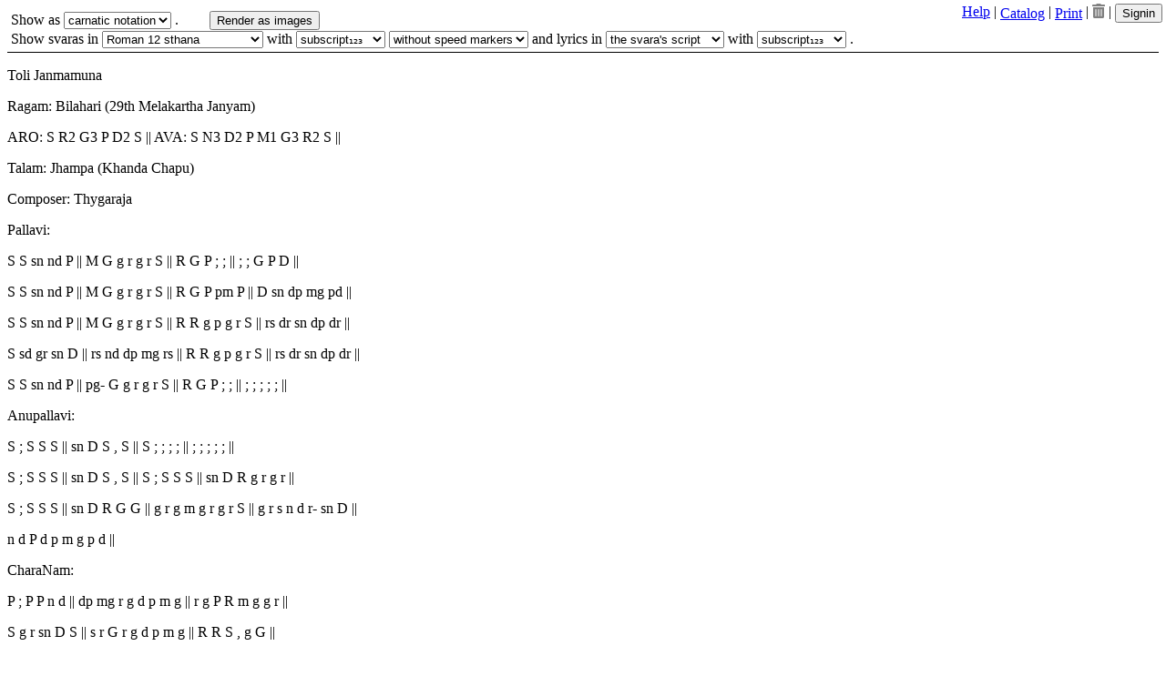

--- FILE ---
content_type: text/html; charset=utf-8
request_url: https://patantara.com/notations/HEHDv8KCOl
body_size: 4349
content:
<!DOCTYPE html>
<html>
    <head>
        <meta charset="utf-8"/>
        <link rel="canonical" href="https://patantara.com/notations/HEHDv8KCOl"/>
        <link href="/fontawesome/css/all.css" rel="stylesheet"/>
        <meta http-equiv="X-UA-Compatible" content="IE=Edge"/>
        <title>Toli Janmamuna-Bilahari</title>
        <style>
            /* apply a natural box layout model to all elements, but allowing components to change */
            html {
                box-sizing: border-box;
            }
            *, *:before, *:after {
                box-sizing: inherit;
            }

            body {
                margin: 4px;
                padding: 4px;
            }
            h1, h2, h3, h4, h5, h6 {
                font-family: 'Helvetica Neue', Helvetica, Arial, sans-serif;
            }
            #login_panel {
                position: absolute;
                padding: 4px;
                right: 0px;
                top: 0px;
            }
            #control_panel {
                width: 100%;
                padding: 4px;
                border-bottom: 1px solid black;
            }
            #renderArea {
            }
            .ptntr_button {
                font-family: 'Helvetica Neue', Helvetica, Arial, sans-serif;
                background: #fe642e;
                color: #eee;
                padding: 4pt 10pt 4pt 10pt;
                border-radius: 5px;
                margin-left: 5pt;
                margin-right: 5pt;
                margin-top: 8pt;
            }
            .patantara_control_btn {
                color: grey;
            }
            .patantara_control_btn:hover {
                color: darkslategrey;
            }

                 
            
        </style>
        <script type="application/json" id="config_practice_set_assignment">[]</script>
    </head>
    <body 
        data-docid="HEHDv8KCOl"
        data-docver="69"
        data-dochash="2940b854f54ae479c56d1f72c7c6a442b7fe35ab:esKRSGXCncOTFQ_CrcKZMMKlO8KMSsK_w7jDn8OTTg"
        data-docsig="d1:1768974079022:-DvE2CrM5awiOg:cMO9wobCiip0bidERnDCtHHCgcKBNcOWw5_ChRo"
        data-docpermissions="%7B%22r%22%3A1%2C%22a%22%3A1%2C%22f%22%3A1%2C%22t%22%3A1%2C%22ps%22%3A1%2C%22psu%22%3A0%7D">
        <div id="login_panel">
            <a href="https://patantara.com/help">Help</a>
            | <a href="/notations/" style="vertical-align: middle">Catalog</a>
            | <a href="#" id="printBtn" style="vertical-align: middle">Print</a> 
            <span hidden id="edit_widget"> | <a id="edit_btn" href="/notations/HEHDv8KCOl?mode=edit" style="vertical-align: middle">Edit</a></span>
            <span hidden id="fork_widget"> | <button id="fork_btn" title="Copy this document for your own use and modification.">Copy</button></span>
            <span id="trash_widget"> | <span id="trash_btn" class="patantara_control_btn fas fa-trash-alt" title="Move this document to your personal trash bin."></span></span>
            | <span id="persona_widget">
    <button id="persona_signin_btn" class="patantara_btn" href="#" style="vertical-align: middle">Signin</button>
    <button hidden id="persona_signout_btn" class="patantara_btn" href="#" style="vertical-align: middle">Signout</button>
    <span style="position:absolute;float:right;top:2px;right:2em;color:#aaa;font:8pt sans-serif;" id="user_email_id">email id</span>
    <script src="/page_scripts/persona_widget.js"></script>
</span>


        </div>
        <div id="control_panel">
            <div>
                <span id="visual_type_widget" style="vertical-align: middle">
                    Show as 
                    <select id="visual_type">
                        <option selected value="carnatic">carnatic notation</option>
                        <option value="staff">staff notation</option>
                    </select>
                    .
                    <span hidden id="vexflow_ack" style="color: #aaa; font-family: sans-serif; font-size: 8pt;">(A hat tip to the awesome <a href="http://www.vexflow.com">VexFlow</a> library.)</span>
                    <span id="renderAsImages" style="margin-left:30px;"><button>Render as images</button></span>
                </span>
                
                <br/>
                <span id="svara_script_widget" style="vertical-align: middle">
                    Show svaras in
                    <select id="svara_script">
                        <option selected value="roman">Roman 12 sthana</option>
                        <option value="roman_16">Roman 12 sthana w. 123</option>
                        <option value="roman_sol">Roman sa ri ga ma</option>
                        <option value="roman_sol16">Roman sa ri ga ma w. 123</option>
                        <option value="roman_srgm">Roman s r g m</option>
                        <option value="tamil">தமிழ்</option>
                        <option value="malayalam">മലയാളം</option>
                        <option value="kannada">ಕನ್ನಡ</option>
                        <option value="telugu">తెలుగు</option>
                        <option value="devanagari">देवनागरी</option>
                        <optgroup label="Using 'dha'" style="margin: 5px 0">
                            <option value="roman_sol_dha">Roman pa dha ni</option>
                            <option value="roman_sol16_dha">Roman pa dha ni w. 123</option>
                            <option value="malayalam_dha">മലയാളം</option>
                            <option value="kannada_dha">ಕನ್ನಡ</option>
                            <option value="telugu_dha">తెలుగు</option>
                            <option value="devanagari_dha">देवनागरी</option>
                        </optgroup>
                    </select>
                    with
                    <select id="svara_numeric_suffix">
                        <option selected value="subscript">subscript₁₂₃</option>
                        <option value="superscript">superscript¹²³</option>
                        <option value="none">no suffix</option>
                    </select>
                    <select id="svara_speed_markers">
                        <option selected value="no">without speed markers</option>
                        <option value="yes">with speed markers</option>
                    </select>
                    and lyrics in
                    <select id="lyrics_script">
                        <option selected value="match_svara">the svara's script</option>
                        <option value="none">the authored script</option>
                        <optgroup label="one of these ..." style="margin: 5px 0">
                            <option value="roman">Roman</option>
                            <option value="tamil">தமிழ்</option>
                            <option value="tamil_pure">தமிழ் (purist)</option>
                            <option value="malayalam">മലയാളം</option>
                            <option value="kannada">ಕನ್ನಡ</option>
                            <option value="telugu">తెలుగు</option>
                            <option value="devanagari">देवनागरी</option>
                        </optgroup>
                    </select>
                    with
                    <select id="lyrics_numeric_suffix">
                        <option value="subscript">subscript₁₂₃</option>
                        <option value="superscript">superscript¹²³</option>
                        <option selected value="none">no suffix</option>
                    </select>                
                    .
                </span>
            </div>
        </div>
        <script type="text/plain" hidden id="notation" data-metadata="{&quot;format&quot;:{},&quot;shruthi&quot;:&quot;C&quot;,&quot;trackTypesWithoutShruthi&quot;:[],&quot;trackTypesWithoutTala&quot;:[]}">[base64]</script>
        <div id="renderArea"></div>
        
        <footer style="margin: auto, auto; text-align: center;">
<small>
    <a href="https://patantara.com">patantara.com</a><br/>
    Copyright &copy; 2014 Biz Pro Solutions Pvt. Ltd.<br/>
    All rights reserved.
</small>
</footer>

        <script src="/lib/raphael-min.js"></script>
        <script src="/lib/vexflow-min.js"></script>
        <script src="/page_scripts/viewer.js"></script>
    </body>
</html>


--- FILE ---
content_type: application/javascript; charset=UTF-8
request_url: https://patantara.com/lib/vexflow-min.js
body_size: 228917
content:
/**
 * VexFlow Engraver 1.2 Custom
 * A library for rendering musical notation and guitar tablature in HTML5.
 *
 *                    http://www.vexflow.com
 *
 * Copyright (c) 2010 Mohit Muthanna Cheppudira <mohit@muthanna.com>
 *
 * Permission is hereby granted, free of charge, to any person obtaining a copy
 * of this software and associated documentation files (the "Software"), to deal
 * in the Software without restriction, including without limitation the rights
 * to use, copy, modify, merge, publish, distribute, sublicense, and/or sell
 * copies of the Software, and to permit persons to whom the Software is
 * furnished to do so, subject to the following conditions:
 *
 * The above copyright notice and this permission notice shall be included in
 * all copies or substantial portions of the Software.
 *
 * THE SOFTWARE IS PROVIDED "AS IS", WITHOUT WARRANTY OF ANY KIND, EXPRESS OR
 * IMPLIED, INCLUDING BUT NOT LIMITED TO THE WARRANTIES OF MERCHANTABILITY,
 * FITNESS FOR A PARTICULAR PURPOSE AND NONINFRINGEMENT. IN NO EVENT SHALL THE
 * AUTHORS OR COPYRIGHT HOLDERS BE LIABLE FOR ANY CLAIM, DAMAGES OR OTHER
 * LIABILITY, WHETHER IN AN ACTION OF CONTRACT, TORT OR OTHERWISE, ARISING FROM,
 * OUT OF OR IN CONNECTION WITH THE SOFTWARE OR THE USE OR OTHER DEALINGS IN
 * THE SOFTWARE.
 *
 * This library makes use of Simon Tatham's awesome font - Gonville.
 *
 * Build ID: 0xFE@864db7c69b59f7f14a86282430d8bea6d76a8256
 * Build date: 2014-03-14 15:43:49 +0530
 */
function Vex(){}Vex.Debug=!0,Vex.LogLevels={DEBUG:5,INFO:4,WARN:3,ERROR:2,FATAL:1},Vex.LogLevel=5,Vex.LogMessage=function(e,t){if(e<=Vex.LogLevel&&window.console){var o=t;o="object"==typeof t?{level:e,message:t}:"VexLog: ["+e+"] "+o,window.console.log(o)}},Vex.LogDebug=function(e){Vex.LogMessage(Vex.LogLevels.DEBUG,e)},Vex.LogInfo=function(e){Vex.LogMessage(Vex.LogLevels.INFO,e)},Vex.LogWarn=function(e){Vex.LogMessage(Vex.LogLevels.WARN,e)},Vex.LogError=function(e){Vex.LogMessage(Vex.LogLevels.ERROR,e)},Vex.LogFatal=function(e,t){throw Vex.LogMessage(Vex.LogLevels.FATAL,e),t?t:"VexFatalError"},Vex.Log=Vex.LogDebug,Vex.L=Vex.LogDebug,Vex.AssertException=function(e){this.message=e},Vex.AssertException.prototype.toString=function(){return"AssertException: "+this.message},Vex.Assert=function(e,t){if(Vex.Debug&&!e)throw t||(t="Assertion failed."),new Vex.AssertException(t)},Vex.RuntimeError=function(e,t){this.code=e,this.message=t},Vex.RuntimeError.prototype.toString=function(){return"RuntimeError: "+this.message},Vex.RERR=Vex.RuntimeError,Vex.Merge=function(e,t){for(var o in t)e[o]=t[o];return e},Vex.Min=function(e,t){return e>t?t:e},Vex.Max=function(e,t){return e>t?e:t},Vex.RoundN=function(e,t){return e%t>=t/2?parseInt(e/t,10)*t+t:parseInt(e/t,10)*t},Vex.MidLine=function(e,t){var o=t+(e-t)/2;return o%2>0&&(o=Vex.RoundN(10*o,5)/10),o},Vex.SortAndUnique=function(e,t,o){if(e.length>1){var n,r=[];e.sort(t);for(var s=0;s<e.length;++s)0!==s&&o(e[s],n)||r.push(e[s]),n=e[s];return r}return e},Vex.Contains=function(e,t){for(var o=e.length;o--;)if(e[o]===t)return!0;return!1},Vex.getCanvasContext=function(e){if(!e)throw new Vex.RERR("BadArgument","Invalid canvas selector: "+e);var t=document.getElementById(e);if(!t||!t.getContext)throw new Vex.RERR("UnsupportedBrowserError","This browser does not support HTML5 Canvas");return t.getContext("2d")},Vex.drawDot=function(e,t,o,n){var r=n||"#f55";e.save(),e.fillStyle=r,e.beginPath(),e.arc(t,o,3,0,2*Math.PI,!0),e.closePath(),e.fill(),e.restore()},Vex.BM=function(e,t){var o=(new Date).getTime();t();var n=(new Date).getTime()-o;Vex.L(e+n+"ms")},Vex.Inherit=function(){var e=function(){};return function(t,o,n){return e.prototype=o.prototype,t.prototype=new e,t.superclass=o.prototype,t.prototype.constructor=t,Vex.Merge(t.prototype,n),t}}();Vex.Flow={RESOLUTION:16384,IsKerned:!0};Vex.Flow.Fraction=function(){function t(t,n){this.set(t,n)}return t.GCD=function(t,n){if("number"!=typeof t||"number"!=typeof n)throw new Vex.RERR("BadArgument","Invalid numbers: "+t+", "+n);for(var r;0!==n;)r=n,n=t%n,t=r;return t},t.LCM=function(n,r){return n*r/t.GCD(n,r)},t.LCMM=function(n){if(0===n.length)return 0;if(1==n.length)return n[0];if(2==n.length)return Vex.Flow.Fraction.LCM(n[0],n[1]);var r=n[0];return n.shift(),t.LCM(r,Vex.Flow.Fraction.LCMM(n))},t.prototype={set:function(t,n){return this.numerator=void 0===t?1:t,this.denominator=void 0===n?1:n,this},value:function(){return this.numerator/this.denominator},simplify:function(){var t=this.numerator,n=this.denominator,r=Vex.Flow.Fraction.GCD(t,n);return t/=r,n/=r,0>n&&(n=-n,t=-t),this.set(t,n)},add:function(t,n){var r,o;t instanceof Vex.Flow.Fraction?(r=t.numerator,o=t.denominator):(r=void 0!==t?t:0,o=void 0!==n?n:1);var i=Vex.Flow.Fraction.LCM(this.denominator,o),e=i/this.denominator,a=i/o,u=this.numerator*e+r*a;return this.set(u,i)},subtract:function(t,n){var r,o;t instanceof Vex.Flow.Fraction?(r=t.numerator,o=t.denominator):(r=void 0!==t?t:0,o=void 0!==n?n:1);var i=Vex.Flow.Fraction.LCM(this.denominator,o),e=i/this.denominator,a=i/o,u=this.numerator*e-r*a;return this.set(u,i)},multiply:function(t,n){var r,o;return t instanceof Vex.Flow.Fraction?(r=t.numerator,o=t.denominator):(r=void 0!==t?t:1,o=void 0!==n?n:1),this.set(this.numerator*r,this.denominator*o)},divide:function(t,n){var r,o;return t instanceof Vex.Flow.Fraction?(r=t.numerator,o=t.denominator):(r=void 0!==t?t:1,o=void 0!==n?n:1),this.set(this.numerator*o,this.denominator*r)},equals:function(t){var n=Vex.Flow.Fraction.__compareA.copy(t).simplify(),r=Vex.Flow.Fraction.__compareB.copy(this).simplify();return n.numerator===r.numerator&&n.denominator===r.denominator},clone:function(){return new Vex.Flow.Fraction(this.numerator,this.denominator)},copy:function(t){return this.set(t.numerator,t.denominator)},quotient:function(){return Math.floor(this.numerator/this.denominator)},fraction:function(){return this.numerator%this.denominator},abs:function(){return this.denominator=Math.abs(this.denominator),this.numerator=Math.abs(this.numerator),this},toString:function(){return this.numerator+"/"+this.denominator},toSimplifiedString:function(){return Vex.Flow.Fraction.__tmp.copy(this).simplify().toString()},toMixedString:function(){var t="",n=this.quotient(),r=Vex.Flow.Fraction.__tmp.copy(this);return 0>n?r.abs().fraction():r.fraction(),0!==n?(t+=n,0!==r.numerator&&(t+=" "+r.toSimplifiedString())):t=0===r.numerator?"0":r.toSimplifiedString(),t},parse:function(t){var n=t.split("/"),r=parseInt(n[0],0),o=n[1]?parseInt(n[1],0):1;return this.set(r,o)}},t.__compareA=new t,t.__compareB=new t,t.__tmp=new t,t}();Vex.Flow.clefProperties=function(e){if(!e)throw new Vex.RERR("BadArgument","Invalid clef: "+e);var t=Vex.Flow.clefProperties.values[e];if(!t)throw new Vex.RERR("BadArgument","Invalid clef: "+e);return t},Vex.Flow.clefProperties.values={treble:{line_shift:0},bass:{line_shift:6},tenor:{line_shift:4},alto:{line_shift:3},percussion:{line_shift:0}},Vex.Flow.keyProperties=function(e,t){void 0===t&&(t="treble");var i=e.split("/");if(i.length<2)throw new Vex.RERR("BadArguments","Key must have note + octave and an optional glyph: "+e);var n=i[0].toUpperCase(),a=Vex.Flow.keyProperties.note_values[n];if(!a)throw new Vex.RERR("BadArguments","Invalid key name: "+n);a.octave&&(i[1]=a.octave);var o=i[1],d=7*o-28,l=(d+a.index)/2;l+=Vex.Flow.clefProperties(t).line_shift;var c=0;0>=l&&2*l%2===0&&(c=1),l>=6&&2*l%2===0&&(c=-1);var _="undefined"!=typeof a.int_val?12*o+a.int_val:null,s=a.code,h=a.shift_right;if(i.length>2&&i[2]){var r=i[2].toUpperCase(),f=Vex.Flow.keyProperties.note_glyph[r];f&&(s=f.code,h=f.shift_right)}return{key:n,octave:o,line:l,int_value:_,accidental:a.accidental,code:s,stroke:c,shift_right:h,displaced:!1}},Vex.Flow.keyProperties.note_values={C:{index:0,int_val:0,accidental:null},CN:{index:0,int_val:0,accidental:"n"},"C#":{index:0,int_val:1,accidental:"#"},"C##":{index:0,int_val:2,accidental:"##"},CB:{index:0,int_val:-1,accidental:"b"},CBB:{index:0,int_val:-2,accidental:"bb"},D:{index:1,int_val:2,accidental:null},DN:{index:1,int_val:2,accidental:"n"},"D#":{index:1,int_val:3,accidental:"#"},"D##":{index:1,int_val:4,accidental:"##"},DB:{index:1,int_val:1,accidental:"b"},DBB:{index:1,int_val:0,accidental:"bb"},E:{index:2,int_val:4,accidental:null},EN:{index:2,int_val:4,accidental:"n"},"E#":{index:2,int_val:5,accidental:"#"},"E##":{index:2,int_val:6,accidental:"##"},EB:{index:2,int_val:3,accidental:"b"},EBB:{index:2,int_val:2,accidental:"bb"},F:{index:3,int_val:5,accidental:null},FN:{index:3,int_val:5,accidental:"n"},"F#":{index:3,int_val:6,accidental:"#"},"F##":{index:3,int_val:7,accidental:"##"},FB:{index:3,int_val:4,accidental:"b"},FBB:{index:3,int_val:3,accidental:"bb"},G:{index:4,int_val:7,accidental:null},GN:{index:4,int_val:7,accidental:"n"},"G#":{index:4,int_val:8,accidental:"#"},"G##":{index:4,int_val:9,accidental:"##"},GB:{index:4,int_val:6,accidental:"b"},GBB:{index:4,int_val:5,accidental:"bb"},A:{index:5,int_val:9,accidental:null},AN:{index:5,int_val:9,accidental:"n"},"A#":{index:5,int_val:10,accidental:"#"},"A##":{index:5,int_val:11,accidental:"##"},AB:{index:5,int_val:8,accidental:"b"},ABB:{index:5,int_val:7,accidental:"bb"},B:{index:6,int_val:11,accidental:null},BN:{index:6,int_val:11,accidental:"n"},"B#":{index:6,int_val:12,accidental:"#"},"B##":{index:6,int_val:13,accidental:"##"},BB:{index:6,int_val:10,accidental:"b"},BBB:{index:6,int_val:9,accidental:"bb"},R:{index:6,int_val:9,rest:!0},X:{index:6,accidental:"",octave:4,code:"v3e",shift_right:5.5}},Vex.Flow.keyProperties.note_glyph={D0:{code:"v27",shift_right:-.5},D1:{code:"v2d",shift_right:-.5},D2:{code:"v22",shift_right:-.5},D3:{code:"v70",shift_right:-.5},T0:{code:"v49",shift_right:-2},T1:{code:"v93",shift_right:.5},T2:{code:"v40",shift_right:.5},T3:{code:"v7d",shift_right:.5},X0:{code:"v92",shift_right:-2},X1:{code:"v95",shift_right:-.5},X2:{code:"v7f",shift_right:.5},X3:{code:"v3b",shift_right:-2}},Vex.Flow.integerToNote=function(e){if("undefined"==typeof e)throw new Vex.RERR("BadArguments","Undefined integer for integerToNote");if(-2>e)throw new Vex.RERR("BadArguments","integerToNote requires integer > -2: "+e);var t=Vex.Flow.integerToNote.table[e];if(!t)throw new Vex.RERR("BadArguments","Unkown note value for integer: "+e);return t},Vex.Flow.integerToNote.table={0:"C",1:"C#",2:"D",3:"D#",4:"E",5:"F",6:"F#",7:"G",8:"G#",9:"A",10:"A#",11:"B"},Vex.Flow.tabToGlyph=function(e){var t=null,i=0,n=0;return"X"==e.toString().toUpperCase()?(t="v7f",i=7,n=-4.5):i=Vex.Flow.textWidth(e.toString()),{text:e,code:t,width:i,shift_y:n}},Vex.Flow.textWidth=function(e){return 6*e.toString().length},Vex.Flow.articulationCodes=function(e){return Vex.Flow.articulationCodes.articulations[e]},Vex.Flow.articulationCodes.articulations={"a.":{code:"v23",width:4,shift_right:-2,shift_up:8,shift_down:0,between_lines:!0},av:{code:"v28",width:4,shift_right:0,shift_up:11,shift_down:5,between_lines:!0},"a>":{code:"v42",width:10,shift_right:5,shift_up:8,shift_down:1,between_lines:!0},"a-":{code:"v25",width:9,shift_right:-4,shift_up:17,shift_down:10,between_lines:!0},"a^":{code:"va",width:8,shift_right:0,shift_up:-4,shift_down:-2,between_lines:!1},"a+":{code:"v8b",width:9,shift_right:-4,shift_up:12,shift_down:12,between_lines:!1},ao:{code:"v94",width:8,shift_right:0,shift_up:-4,shift_down:6,between_lines:!1},ah:{code:"vb9",width:7,shift_right:0,shift_up:-4,shift_down:4,between_lines:!1},"a@a":{code:"v43",width:25,shift_right:0,shift_up:8,shift_down:10,between_lines:!1},"a@u":{code:"v5b",width:25,shift_right:0,shift_up:0,shift_down:-4,between_lines:!1},"a|":{code:"v75",width:8,shift_right:0,shift_up:8,shift_down:10,between_lines:!1},am:{code:"v97",width:13,shift_right:0,shift_up:10,shift_down:12,between_lines:!1},"a,":{code:"vb3",width:6,shift_right:8,shift_up:-4,shift_down:4,between_lines:!1}},Vex.Flow.accidentalCodes=function(e){return Vex.Flow.accidentalCodes.accidentals[e]},Vex.Flow.accidentalCodes.accidentals={"#":{code:"v18",width:10,shift_right:0,shift_down:0},"##":{code:"v7f",width:13,shift_right:-1,shift_down:0},b:{code:"v44",width:8,shift_right:0,shift_down:0},bb:{code:"v26",width:14,shift_right:-3,shift_down:0},n:{code:"v4e",width:8,shift_right:0,shift_down:0},"{":{code:"v9c",width:5,shift_right:2,shift_down:0},"}":{code:"v84",width:5,shift_right:0,shift_down:0}},Vex.Flow.keySignature=function(e){var t=[];if(e.constructor===Array)for(var i=0;i<e.length;++i)t.push({glyphCode:Vex.Flow.accidentalCodes.accidentals[e[i].acc].code,line:e[i].line});else{var n=Vex.Flow.keySignature.keySpecs[e];if(!n)throw new Vex.RERR("BadKeySignature","Bad key signature spec: '"+e+"'");if(!n.acc)return[];for(var a=Vex.Flow.accidentalCodes.accidentals[n.acc].code,o=Vex.Flow.keySignature.accidentalList(n.acc),i=0;i<n.num;++i){var d=o[i];t.push({glyphCode:a,line:d})}}return t},Vex.Flow.keySignature.keySpecs={C:{acc:null,num:0},Am:{acc:null,num:0},F:{acc:"b",num:1},Dm:{acc:"b",num:1},Bb:{acc:"b",num:2},Gm:{acc:"b",num:2},Eb:{acc:"b",num:3},Cm:{acc:"b",num:3},Ab:{acc:"b",num:4},Fm:{acc:"b",num:4},Db:{acc:"b",num:5},Bbm:{acc:"b",num:5},Gb:{acc:"b",num:6},Ebm:{acc:"b",num:6},Cb:{acc:"b",num:7},Abm:{acc:"b",num:7},G:{acc:"#",num:1},Em:{acc:"#",num:1},D:{acc:"#",num:2},Bm:{acc:"#",num:2},A:{acc:"#",num:3},"F#m":{acc:"#",num:3},E:{acc:"#",num:4},"C#m":{acc:"#",num:4},B:{acc:"#",num:5},"G#m":{acc:"#",num:5},"F#":{acc:"#",num:6},"D#m":{acc:"#",num:6},"C#":{acc:"#",num:7},"A#m":{acc:"#",num:7}},Vex.Flow.keySignature.accidentalList=function(e){return"b"==e?[2,.5,2.5,1,3,1.5,3.5]:"#"==e?[0,1.5,-.5,1,2.5,.5,2]:void 0},Vex.Flow.parseNoteDurationString=function(e){if("string"!=typeof e)return null;var t=/(\d+|[a-z])(d*)([nrhms]|$)/,i=t.exec(e);if(!i)return null;var n=i[1],a=i[2].length,o=i[3];return 0===o.length&&(o="n"),{duration:n,dots:a,type:o}},Vex.Flow.parseNoteData=function(e){var t=e.duration,i=Vex.Flow.parseNoteDurationString(t);if(!i)return null;var n=Vex.Flow.durationToTicks(i.duration);if(null==n)return null;var a=e.type;if(a){if("n"!==a&&"r"!==a&&"h"!==a&&"m"!==a&&"s"!==a)return null}else a=i.type,a||(a="n");var o=0;if(o=e.dots?e.dots:i.dots,"number"!=typeof o)return null;for(var d=n,l=0;o>l;l++){if(1>=d)return null;d/=2,n+=d}return{duration:i.duration,type:a,dots:o,ticks:n}},Vex.Flow.durationToTicks=function(e){var t=Vex.Flow.durationAliases[e];void 0!==t&&(e=t);var i=Vex.Flow.durationToTicks.durations[e];return void 0===i?null:i},Vex.Flow.durationToTicks.durations={1:Vex.Flow.RESOLUTION/1,2:Vex.Flow.RESOLUTION/2,4:Vex.Flow.RESOLUTION/4,8:Vex.Flow.RESOLUTION/8,16:Vex.Flow.RESOLUTION/16,32:Vex.Flow.RESOLUTION/32,64:Vex.Flow.RESOLUTION/64,128:Vex.Flow.RESOLUTION/128,256:Vex.Flow.RESOLUTION/256},Vex.Flow.durationAliases={w:"1",h:"2",q:"4",b:"256"},Vex.Flow.durationToGlyph=function(e,t){var i=Vex.Flow.durationAliases[e];void 0!==i&&(e=i);var n=Vex.Flow.durationToGlyph.duration_codes[e];if(void 0===n)return null;t||(t="n");var a=n.type[t];return void 0===a?null:Vex.Merge(Vex.Merge({},n.common),a)},Vex.Flow.durationToGlyph.duration_codes={1:{common:{head_width:15.5,stem:!1,stem_offset:0,flag:!1,dot_shiftY:0,line_above:0,line_below:0},type:{n:{code_head:"v1d"},h:{code_head:"v46"},m:{code_head:"v92",stem_offset:-3},r:{code_head:"v5c",head_width:12.5,rest:!0,position:"D/5,",dot_shiftY:.5},s:{head_width:15,position:"B/4"}}},2:{common:{head_width:9.5,stem:!0,stem_offset:0,flag:!1,dot_shiftY:0,line_above:0,line_below:0},type:{n:{code_head:"v81"},h:{code_head:"v2d"},m:{code_head:"v95",stem_offset:-3},r:{code_head:"vc",head_width:12.5,stem:!1,rest:!0,position:"B/4",dot_shiftY:-.5},s:{head_width:15,position:"B/4"}}},4:{common:{head_width:9.5,stem:!0,stem_offset:0,flag:!1,dot_shiftY:0,line_above:0,line_below:0},type:{n:{code_head:"vb"},h:{code_head:"v22"},m:{code_head:"v3e",stem_offset:-3},r:{code_head:"v7c",head_width:8,stem:!1,rest:!0,position:"B/4",dot_shiftY:-.5,line_above:1.5,line_below:1.5},s:{head_width:15,position:"B/4"}}},8:{common:{head_width:9.5,stem:!0,stem_offset:0,flag:!0,beam_count:1,code_flag_upstem:"v54",code_flag_downstem:"v9a",dot_shiftY:0,line_above:0,line_below:0},type:{n:{code_head:"vb"},h:{code_head:"v22"},m:{code_head:"v3e"},r:{code_head:"va5",stem:!1,flag:!1,rest:!0,position:"B/4",dot_shiftY:-.5,line_above:1,line_below:1},s:{head_width:15,position:"B/4"}}},16:{common:{beam_count:2,head_width:9.5,stem:!0,stem_offset:0,flag:!0,code_flag_upstem:"v3f",code_flag_downstem:"v8f",dot_shiftY:0,line_above:0,line_below:0},type:{n:{code_head:"vb"},h:{code_head:"v22"},m:{code_head:"v3e"},r:{code_head:"v3c",head_width:13,stem:!1,flag:!1,rest:!0,position:"B/4",dot_shiftY:-.5,line_above:1,line_below:2},s:{head_width:15,position:"B/4"}}},32:{common:{beam_count:3,head_width:9.5,stem:!0,stem_offset:0,flag:!0,code_flag_upstem:"v47",code_flag_downstem:"v2a",dot_shiftY:0,line_above:0,line_below:0},type:{n:{code_head:"vb"},h:{code_head:"v22"},m:{code_head:"v3e"},r:{code_head:"v55",head_width:16,stem:!1,flag:!1,rest:!0,position:"B/4",dot_shiftY:-1.5,line_above:2,line_below:2},s:{head_width:15,position:"B/4"}}},64:{common:{beam_count:4,head_width:9.5,stem:!0,stem_offset:0,flag:!0,code_flag_upstem:"va9",code_flag_downstem:"v58",dot_shiftY:0,line_above:0,line_below:0},type:{n:{code_head:"vb"},h:{code_head:"v22"},m:{code_head:"v3e"},r:{code_head:"v38",head_width:18,stem:!1,flag:!1,rest:!0,position:"B/4",dot_shiftY:-1.5,line_above:2,line_below:3},s:{head_width:15,position:"B/4"}}},128:{common:{beam_count:5,head_width:9.5,stem:!0,stem_offset:0,flag:!0,code_flag_upstem:"v9b",code_flag_downstem:"v30",dot_shiftY:0,line_above:0,line_below:0},type:{n:{code_head:"vb"},h:{code_head:"v22"},m:{code_head:"v3e"},r:{code_head:"vaa",head_width:20,stem:!1,flag:!1,rest:!0,position:"B/4",dot_shiftY:1.5,line_above:2,line_below:3},s:{head_width:15,position:"B/4"}}}},Vex.Flow.TIME4_4={num_beats:4,beat_value:4,resolution:Vex.Flow.RESOLUTION},Vex.Flow.STEM_WIDTH=1.5,Vex.Flow.STEM_HEIGHT=35,Vex.Flow.STAVE_LINE_THICKNESS=2;Vex.Flow.Font={glyphs:{v0:{x_min:0,x_max:514.5,ha:525,o:"m 236 648 b 246 648 238 648 242 648 b 288 646 261 648 283 648 b 472 513 364 634 428 587 b 514 347 502 464 514 413 b 462 163 514 272 499 217 b 257 44 409 83 333 44 b 50 163 181 44 103 83 b 0 347 14 217 0 272 b 40 513 0 413 12 464 b 236 648 87 591 155 638 m 277 614 b 253 616 273 616 261 616 b 242 616 247 616 243 616 b 170 499 193 609 181 589 b 159 348 163 446 159 398 b 166 222 159 308 161 266 b 201 91 174 138 183 106 b 257 76 215 81 235 76 b 311 91 277 76 299 81 b 347 222 330 106 338 138 b 353 348 352 266 353 308 b 344 499 353 398 351 446 b 277 614 333 587 322 606 m 257 -1 l 258 -1 l 255 -1 l 257 -1 m 257 673 l 258 673 l 255 673 l 257 673 "},v1:{x_min:-1.359375,x_max:344.359375,ha:351,o:"m 126 637 l 129 638 l 198 638 l 266 638 l 269 635 b 274 631 272 634 273 632 l 277 627 l 277 395 b 279 156 277 230 277 161 b 329 88 281 123 295 106 b 344 69 341 81 344 79 b 337 55 344 62 343 59 l 333 54 l 197 54 l 61 54 l 58 55 b 50 69 53 59 50 62 b 65 88 50 79 53 81 b 80 97 72 91 74 93 b 117 156 103 113 112 129 b 117 345 117 161 117 222 l 117 528 l 100 503 l 38 406 b 14 383 24 384 23 383 b -1 398 5 383 -1 390 b 4 415 -1 403 1 409 b 16 437 5 416 10 426 l 72 539 l 100 596 b 121 632 119 631 119 631 b 126 637 122 634 125 635 m 171 -1 l 172 -1 l 170 -1 l 171 -1 m 171 673 l 172 673 l 170 673 l 171 673 "},v2:{x_min:-1.359375,x_max:458.6875,ha:468,o:"m 197 648 b 216 648 201 648 208 648 b 258 646 232 648 253 648 b 419 546 333 637 393 599 b 432 489 428 528 432 509 b 356 342 432 440 405 384 b 235 278 322 313 288 295 b 69 170 166 256 107 217 b 69 169 69 170 69 169 b 69 169 69 169 69 169 b 74 173 69 169 72 170 b 209 222 112 204 163 222 b 310 195 247 222 274 215 b 371 179 332 184 352 179 b 396 181 379 179 387 179 b 428 202 409 184 423 194 b 442 212 431 209 436 212 b 458 197 450 212 458 206 b 441 148 458 190 449 165 b 299 44 409 84 353 44 b 288 45 295 44 292 44 b 250 61 274 45 268 49 b 122 99 212 86 164 99 b 73 91 104 99 88 97 b 28 63 53 84 34 72 b 14 54 25 56 20 54 b 1 62 9 54 4 56 l -1 65 l -1 79 b 0 99 -1 91 0 95 b 2 113 1 102 2 108 b 164 309 20 197 81 272 b 285 470 232 341 277 398 b 287 487 287 476 287 481 b 171 595 287 551 239 595 b 155 595 166 595 160 595 b 142 592 145 594 142 594 b 145 589 142 592 142 591 b 179 527 168 576 179 551 b 132 455 179 496 163 467 b 104 451 122 452 112 451 b 27 530 62 451 27 487 b 29 555 27 538 27 546 b 197 648 44 601 115 639 m 228 -1 l 230 -1 l 227 -1 l 228 -1 m 228 673 l 230 673 l 227 673 l 228 673 "},v3:{x_min:-1.359375,x_max:409.6875,ha:418,o:"m 174 648 b 191 648 176 648 183 648 b 225 648 204 648 220 648 b 402 523 317 638 389 588 b 404 503 404 517 404 510 b 402 484 404 495 404 488 b 264 373 389 437 334 394 b 257 370 259 371 257 371 b 257 370 257 370 257 370 b 264 369 258 370 261 369 b 409 202 359 334 409 267 b 318 72 409 152 381 104 b 200 43 281 52 240 43 b 23 113 134 43 69 68 b 0 169 6 129 0 149 b 77 249 0 210 29 249 l 77 249 b 152 174 125 249 152 212 b 103 102 152 145 137 116 b 103 102 103 102 103 102 b 147 94 103 101 132 95 b 153 94 149 94 151 94 b 265 206 219 94 265 141 b 264 226 265 213 265 219 b 147 355 253 299 204 353 b 126 371 133 356 126 362 b 147 388 126 383 132 388 b 254 474 196 391 238 424 b 259 502 258 484 259 494 b 182 592 259 544 228 582 b 156 595 175 595 166 595 b 115 592 142 595 129 594 l 111 591 l 115 588 b 152 524 141 574 152 549 b 92 449 152 491 130 458 b 76 448 87 448 81 448 b -1 530 32 448 -1 488 b 20 581 -1 548 5 566 b 174 648 55 619 108 641 m 204 -1 l 205 -1 l 202 -1 l 204 -1 m 204 673 l 205 673 l 202 673 l 204 673 "},v4:{x_min:0,x_max:468.21875,ha:478,o:"m 174 637 b 232 638 175 638 189 638 b 277 638 245 638 259 638 l 378 638 l 381 635 b 389 623 386 632 389 627 b 382 609 389 617 386 613 b 366 589 381 606 372 598 l 313 528 l 245 451 l 209 410 l 155 348 l 84 267 b 59 240 72 252 59 240 b 59 240 59 240 59 240 b 151 238 59 238 68 238 l 242 238 l 242 303 b 243 371 242 369 242 370 b 289 426 245 374 254 385 l 303 441 l 317 456 l 338 483 l 360 506 l 371 520 b 386 527 375 526 381 527 b 400 519 392 527 397 524 b 401 440 401 516 401 514 b 401 377 401 423 401 402 l 401 238 l 426 238 b 453 237 449 238 450 238 b 465 217 461 234 465 226 b 460 202 465 212 464 206 b 426 197 454 197 453 197 l 401 197 l 401 180 b 451 88 402 129 412 109 b 468 69 465 81 468 79 b 461 55 468 62 466 59 l 458 54 l 321 54 l 185 54 l 182 55 b 175 69 176 59 175 62 b 191 88 175 79 176 81 b 240 180 230 109 240 129 l 240 197 l 125 197 b 73 195 104 195 87 195 b 8 197 10 195 9 197 b 0 212 2 199 0 205 b 0 212 0 212 0 212 b 20 242 0 219 0 219 b 163 610 104 344 163 492 b 174 637 163 628 166 634 m 234 -1 l 235 -1 l 232 -1 l 234 -1 m 234 673 l 235 673 l 232 673 l 234 673 "},v5:{x_min:0,x_max:409.6875,ha:418,o:"m 47 637 b 53 638 49 638 50 638 b 69 634 55 638 61 637 b 210 610 114 619 161 610 b 363 634 259 610 311 619 b 382 638 372 637 378 638 b 392 634 386 638 389 637 b 397 623 396 630 397 627 b 393 610 397 620 396 616 b 298 505 368 552 338 520 b 212 494 277 498 246 494 b 65 517 163 494 106 502 b 61 517 62 517 61 517 b 61 517 61 517 61 517 b 51 408 61 517 51 412 b 51 408 51 408 51 408 b 51 408 51 408 51 408 b 61 412 53 408 55 409 b 125 434 80 421 103 430 b 185 441 145 440 166 441 b 409 244 310 441 409 353 b 401 191 409 227 406 209 b 197 43 375 105 287 43 b 159 47 183 43 171 44 b 23 123 112 56 61 86 b 0 180 6 140 0 159 b 76 260 0 220 31 260 b 92 259 81 260 87 259 b 152 183 132 251 152 216 b 100 112 152 152 134 122 b 95 111 98 112 95 111 b 95 111 95 111 95 111 b 129 98 95 109 119 101 b 148 97 136 97 141 97 b 264 235 206 97 261 158 b 265 248 265 240 265 244 b 210 398 265 312 243 373 b 179 408 201 406 194 408 b 174 408 178 408 176 408 b 53 369 130 408 88 394 b 34 359 39 359 38 359 b 17 374 24 359 17 365 b 39 628 17 384 38 625 b 47 637 40 631 43 635 m 204 -1 l 205 -1 l 202 -1 l 204 -1 m 204 673 l 205 673 l 202 673 l 204 673 "},v6:{x_min:0,x_max:475.03125,ha:485,o:"m 255 648 b 274 648 259 648 266 648 b 314 646 288 648 307 648 b 450 555 374 637 438 594 b 454 530 453 546 454 538 b 375 451 454 485 416 451 b 328 467 359 451 343 455 b 300 526 310 483 300 503 b 352 598 300 557 319 589 b 356 599 355 598 356 599 b 352 602 356 599 355 601 b 288 616 330 612 308 616 b 210 584 257 616 230 605 b 164 433 189 559 174 508 b 160 374 163 415 160 381 b 160 374 160 374 160 374 b 160 374 160 374 160 374 b 168 377 160 374 164 376 b 258 395 200 390 228 395 b 366 367 294 395 328 387 b 475 223 436 333 475 283 b 472 197 475 215 473 206 b 349 65 462 141 419 95 b 259 43 317 51 288 43 b 167 69 230 43 200 52 b 4 290 80 113 20 195 b 0 349 1 309 0 328 b 20 467 0 391 6 433 b 255 648 58 563 155 637 m 269 363 b 257 363 265 363 261 363 b 210 345 236 363 220 356 b 186 226 196 324 186 272 b 187 198 186 216 186 206 b 213 95 191 151 202 112 b 257 76 221 83 238 76 b 270 77 261 76 266 76 b 321 156 299 81 310 99 b 329 229 326 183 329 206 b 321 301 329 252 326 274 b 269 363 311 342 298 359 m 236 -1 l 238 -1 l 235 -1 l 236 -1 m 236 673 l 238 673 l 235 673 l 236 673 "},v7:{x_min:0,x_max:442.359375,ha:451,o:"m 147 648 b 166 649 153 649 160 649 b 313 598 217 649 273 630 b 340 587 323 588 328 587 l 341 587 b 412 628 367 587 390 601 b 427 638 416 635 421 638 b 439 632 431 638 435 637 b 442 623 441 630 442 628 b 430 569 442 616 439 603 b 352 369 408 492 377 410 b 300 259 325 324 313 298 b 273 84 283 205 273 140 b 265 55 273 65 272 59 l 261 54 l 181 54 l 99 54 l 96 55 b 91 61 95 56 92 59 l 89 63 l 89 77 b 147 263 89 133 111 202 b 261 401 176 313 212 355 b 378 541 315 449 349 489 l 382 548 l 375 544 b 240 495 333 512 285 495 b 129 535 198 495 160 509 b 84 560 108 552 95 560 b 76 559 81 560 78 560 b 31 487 59 555 43 530 b 14 470 27 473 24 470 b 1 477 8 470 4 471 l 0 480 l 0 553 l 0 627 l 1 630 b 16 638 4 635 9 638 b 23 635 17 638 20 637 b 49 626 36 626 39 626 b 96 638 59 626 80 630 b 104 639 99 638 102 639 b 117 644 107 641 112 642 b 147 648 125 645 137 648 m 220 -1 l 221 -1 l 219 -1 l 220 -1 m 220 673 l 221 673 l 219 673 l 220 673 "},v8:{x_min:0,x_max:488.640625,ha:499,o:"m 217 648 b 245 649 225 648 235 649 b 453 516 343 649 430 595 b 458 478 455 503 458 491 b 412 370 458 440 441 398 b 411 369 412 369 411 369 b 415 365 411 367 412 367 b 488 231 462 331 488 281 b 472 165 488 208 483 186 b 243 43 434 86 338 43 b 63 104 178 43 112 62 b 0 233 20 140 0 186 b 73 365 0 283 24 331 l 77 369 l 72 374 b 29 476 42 406 29 441 b 217 648 29 557 103 635 m 258 605 b 242 606 253 605 247 606 b 157 552 198 606 157 580 b 160 541 157 548 159 544 b 319 413 176 503 242 452 l 337 403 l 338 406 b 359 476 352 428 359 452 b 258 605 359 537 318 595 m 138 326 b 130 330 134 328 130 330 b 130 330 130 330 130 330 b 107 305 127 330 112 313 b 84 231 91 281 84 256 b 243 86 84 156 151 86 b 249 87 245 86 246 87 b 347 156 303 88 347 120 b 344 172 347 162 345 167 b 156 319 325 227 257 281 b 138 326 151 322 144 324 m 243 -1 l 245 -1 l 242 -1 l 243 -1 m 243 673 l 245 673 l 242 673 l 243 673 "},v9:{x_min:0,x_max:475.03125,ha:485,o:"m 191 646 b 212 649 198 648 205 649 b 255 644 227 649 243 646 b 458 448 348 616 428 539 b 475 342 469 415 475 378 b 460 244 475 308 469 274 b 193 44 421 124 303 44 b 91 69 157 44 122 51 b 19 161 43 97 19 126 b 21 181 19 167 20 174 b 98 241 32 220 65 241 b 170 186 129 241 160 223 b 172 166 171 179 172 173 b 121 94 172 134 152 102 b 117 93 118 94 117 93 b 121 90 117 93 118 91 b 185 76 142 80 164 76 b 270 119 220 76 251 91 b 308 259 287 145 300 194 b 313 317 310 277 313 310 b 313 317 313 317 313 317 b 313 317 313 317 313 317 b 304 315 313 317 308 316 b 216 295 273 302 245 295 b 145 308 193 295 170 299 b 19 398 88 327 42 360 b 0 469 5 420 0 444 b 24 551 0 496 8 526 b 191 646 54 596 125 637 m 227 614 b 215 616 224 616 220 616 b 202 614 210 616 206 616 b 152 535 174 610 163 592 b 144 463 147 509 144 485 b 152 391 144 440 147 417 b 216 328 163 344 179 328 b 280 391 253 328 269 344 b 288 463 285 417 288 440 b 280 535 288 485 285 509 b 227 614 269 594 258 610 m 236 -1 l 238 -1 l 235 -1 l 236 -1 m 236 673 l 238 673 l 235 673 l 236 673 "},va:{x_min:-149.71875,x_max:148.359375,ha:151,o:"m -8 -1 b -1 0 -5 -1 -4 0 b 16 -11 5 0 13 -4 b 83 -186 17 -12 47 -90 l 148 -358 l 148 -363 b 127 -385 148 -376 138 -385 b 112 -378 122 -385 118 -383 b 54 -226 110 -374 114 -385 b 0 -81 24 -147 0 -81 b -55 -226 -1 -81 -25 -147 b -114 -378 -115 -385 -111 -374 b -129 -385 -119 -383 -123 -385 b -149 -363 -140 -385 -149 -376 l -149 -358 l -84 -186 b -19 -11 -49 -90 -19 -12 b -8 -1 -17 -8 -12 -4 "},vb:{x_min:0,x_max:428.75,ha:438,o:"m 262 186 b 273 186 266 186 272 186 b 274 186 273 186 274 186 b 285 186 274 186 280 186 b 428 48 375 181 428 122 b 386 -68 428 12 416 -29 b 155 -187 329 -145 236 -187 b 12 -111 92 -187 38 -162 b 0 -51 4 -91 0 -72 b 262 186 0 58 122 179 "},vc:{x_min:0,x_max:447.8125,ha:457,o:"m 0 86 l 0 173 l 223 173 l 447 173 l 447 86 l 447 0 l 223 0 l 0 0 l 0 86 "},vf:{x_min:0,x_max:370.21875,ha:378,o:"m 0 0 l 0 277 l 61 277 l 122 277 l 122 0 l 122 -278 l 61 -278 l 0 -278 l 0 0 m 246 -1 l 246 277 l 308 277 l 370 277 l 370 -1 l 370 -278 l 308 -278 l 246 -278 l 246 -1 "},v10:{x_min:0,x_max:559.421875,ha:571,o:"m 5 127 b 14 127 6 127 9 127 b 51 126 25 127 43 127 b 175 98 93 122 138 112 l 186 94 b 279 51 210 86 255 65 b 285 47 280 51 283 48 b 319 27 291 44 311 31 l 326 22 b 359 0 332 19 352 4 l 367 -6 b 371 -9 368 -6 370 -8 l 379 -15 b 387 -22 383 -18 386 -20 l 398 -30 l 411 -40 l 417 -47 l 427 -55 l 434 -61 b 441 -66 436 -62 439 -65 l 446 -72 l 453 -77 l 462 -87 b 558 -188 490 -113 549 -176 b 559 -195 559 -191 559 -194 b 548 -205 559 -201 555 -205 b 541 -204 547 -205 544 -205 b 534 -198 539 -201 536 -199 l 525 -191 b 481 -162 518 -187 490 -167 b 472 -155 477 -159 472 -156 b 468 -152 470 -155 469 -154 b 461 -149 466 -152 464 -151 b 428 -130 454 -145 441 -137 b 371 -99 413 -122 372 -99 b 363 -95 371 -99 367 -98 b 353 -91 357 -94 353 -91 b 348 -90 353 -91 352 -91 b 332 -81 343 -87 341 -86 b 27 -12 230 -37 127 -13 b 0 -5 4 -11 2 -11 b 0 58 0 -2 0 27 b 0 122 0 88 0 120 b 5 127 1 124 4 126 "},v11:{x_min:-155.171875,x_max:153.8125,ha:157,o:"m -137 353 b -130 353 -136 353 -133 353 b -112 349 -125 353 -119 352 b -100 342 -110 347 -104 344 b 0 317 -69 326 -35 317 b 111 349 38 317 76 328 b 129 353 117 352 123 353 b 153 327 142 353 153 344 b 144 302 153 320 153 317 b 27 6 93 226 50 113 b 21 -13 24 -11 24 -11 b 0 -26 17 -22 8 -26 b -24 -12 -9 -26 -19 -22 b -28 5 -24 -9 -27 -2 b -145 302 -53 117 -95 224 b -155 327 -155 317 -155 320 b -137 353 -155 340 -148 349 "},v18:{x_min:0,x_max:323.9375,ha:331,o:"m 217 535 b 225 537 220 537 221 537 b 245 524 235 537 242 533 l 246 521 l 247 390 l 247 258 l 273 265 b 306 270 288 269 299 270 b 322 259 315 270 319 267 b 323 208 323 256 323 233 b 322 158 323 184 323 159 b 288 140 318 148 315 147 b 247 130 254 131 247 130 b 247 65 247 130 247 104 b 247 20 247 51 247 36 l 247 -88 l 273 -81 b 306 -76 289 -77 299 -76 b 318 -81 311 -76 315 -77 b 323 -123 323 -87 323 -86 l 323 -138 l 323 -154 b 318 -195 323 -191 323 -190 b 269 -210 314 -199 315 -199 b 249 -216 259 -213 250 -216 l 247 -216 l 247 -349 l 246 -483 l 245 -487 b 225 -499 242 -495 234 -499 b 206 -487 219 -499 210 -495 l 205 -483 l 205 -355 l 205 -227 l 204 -227 l 181 -233 l 138 -244 b 117 -249 127 -247 117 -249 b 115 -385 115 -249 115 -256 l 115 -523 l 114 -526 b 95 -538 110 -534 102 -538 b 74 -526 87 -538 78 -534 l 73 -523 l 73 -391 b 72 -260 73 -269 73 -260 b 72 -260 72 -260 72 -260 b 19 -273 61 -263 23 -273 b 0 -260 10 -273 4 -267 b 0 -209 0 -256 0 -256 l 0 -162 l 1 -158 b 61 -134 5 -148 5 -148 l 73 -131 l 73 -22 b 72 86 73 79 73 86 b 72 86 72 86 72 86 b 19 74 61 83 23 74 b 0 86 10 74 4 79 b 0 137 0 90 0 90 l 0 184 l 1 188 b 61 212 5 198 5 198 l 73 215 l 73 348 l 73 481 l 74 485 b 95 498 78 492 87 498 b 103 495 98 498 100 496 b 114 485 107 494 111 489 l 115 481 l 115 353 l 115 226 l 121 226 b 159 235 123 227 141 231 l 198 247 l 205 248 l 205 384 l 205 521 l 206 524 b 217 535 209 528 212 533 m 205 9 b 205 119 205 70 205 119 l 205 119 b 182 113 204 119 194 116 l 138 102 b 117 97 127 99 117 97 b 115 -12 115 97 115 91 l 115 -122 l 121 -120 b 159 -111 123 -119 141 -115 l 198 -101 l 205 -98 l 205 9 "},v1b:{x_min:0,x_max:559.421875,ha:571,o:"m 544 204 b 548 204 545 204 547 204 b 559 194 555 204 559 199 b 559 190 559 192 559 191 b 530 156 559 188 556 184 b 462 86 510 134 481 104 b 453 76 458 81 454 77 l 446 70 l 441 65 b 434 59 439 63 436 61 l 427 54 b 409 37 426 51 416 44 b 392 23 398 29 394 26 b 387 19 389 22 387 20 b 379 13 386 19 383 16 l 371 8 l 367 5 l 359 -1 l 337 -16 b 285 -48 319 -29 298 -41 l 279 -52 b 186 -95 255 -66 210 -87 l 175 -99 b 23 -129 127 -117 68 -129 b 17 -129 20 -129 19 -129 b 1 -123 2 -129 2 -129 b 0 -49 0 -122 0 -83 b 0 4 0 -22 0 1 b 27 11 2 9 4 9 b 185 31 78 12 145 20 b 198 34 186 31 193 33 b 314 73 234 44 277 58 b 349 88 328 79 340 84 b 353 90 352 90 353 90 b 363 94 353 90 357 93 b 371 98 367 97 371 98 b 428 129 372 98 413 120 b 461 148 441 136 454 144 b 468 151 464 149 466 151 b 472 154 469 152 470 154 b 481 161 473 155 477 158 b 525 190 490 166 518 186 l 534 197 b 540 201 536 198 539 199 b 544 204 541 202 544 204 "},v1d:{x_min:0,x_max:619.3125,ha:632,o:"m 274 184 b 307 186 285 186 296 186 b 616 22 465 186 597 116 b 619 -1 617 13 619 5 b 308 -187 619 -104 483 -187 b 0 -1 133 -187 0 -102 b 5 36 0 11 1 23 b 274 184 29 115 141 176 m 289 161 b 272 162 284 162 277 162 b 171 41 209 162 171 108 b 205 -73 171 5 182 -34 b 345 -163 243 -133 298 -163 b 436 -98 385 -163 420 -142 b 446 -43 443 -80 446 -62 b 289 161 446 47 377 147 "},v1e:{x_min:-402.890625,x_max:401.53125,ha:410,o:"m -219 173 b -213 174 -217 174 -215 174 b -202 173 -209 174 -205 173 b -114 86 -200 172 -179 151 b -28 0 -66 37 -28 0 b 40 84 -28 0 2 37 b 117 174 111 173 110 172 b 122 174 118 174 119 174 b 132 173 125 174 129 173 b 295 11 134 172 171 134 l 307 -1 l 336 34 b 374 76 366 72 368 74 b 381 77 375 77 378 77 b 401 56 392 77 401 68 b 400 48 401 54 401 51 b 223 -172 397 41 230 -166 b 210 -176 220 -174 215 -176 b 201 -174 206 -176 204 -176 b 112 -87 198 -173 178 -152 b 27 0 65 -38 27 0 b -42 -86 27 0 -4 -38 b -118 -174 -112 -174 -111 -173 b -123 -176 -119 -176 -121 -176 b -133 -174 -126 -176 -130 -174 b -296 -12 -136 -173 -172 -137 l -308 0 l -337 -34 b -375 -77 -367 -73 -370 -76 b -382 -79 -377 -79 -379 -79 b -402 -58 -393 -79 -402 -69 b -401 -49 -402 -55 -402 -52 b -224 172 -398 -43 -228 167 b -219 173 -223 172 -220 173 "},v1f:{x_min:-340.28125,x_max:338.921875,ha:346,o:"m -32 520 b -29 521 -31 520 -31 521 b -23 519 -27 521 -24 520 b -20 513 -21 517 -20 516 b -21 506 -20 512 -20 509 b -31 474 -23 502 -27 488 l -53 402 l -66 352 l -68 349 l -57 349 b -32 351 -51 349 -40 351 b 123 370 19 352 74 359 b 137 371 127 370 133 371 b 170 356 152 371 164 366 b 171 355 170 355 170 355 b 216 366 174 355 183 358 b 280 378 268 377 266 377 b 287 378 283 378 284 378 b 332 349 307 378 322 369 b 338 319 336 341 338 330 b 332 301 338 310 336 302 b 242 280 329 299 246 280 b 242 280 242 280 242 280 b 235 288 236 280 235 283 b 235 292 235 290 235 291 b 236 302 236 297 236 299 b 220 337 236 316 230 330 l 216 340 l 210 335 b 159 276 189 322 172 301 b 118 149 152 265 156 274 b 81 34 84 36 85 36 b -8 13 78 33 -4 13 b -8 13 -8 13 -8 13 b -14 20 -12 15 -14 15 b -8 44 -14 24 -12 31 b -2 66 -5 55 -2 65 b -2 66 -2 66 -2 66 l -2 66 b -43 41 -2 66 -21 55 b -114 4 -98 8 -98 8 b -144 0 -123 0 -134 0 b -242 99 -197 0 -242 43 b -242 109 -242 102 -242 105 b -212 219 -240 122 -242 116 b -185 312 -197 270 -185 312 l -185 312 b -189 312 -185 312 -186 312 b -259 312 -200 312 -227 312 b -321 310 -291 312 -310 310 b -334 312 -330 310 -334 312 b -340 319 -338 313 -340 316 b -336 326 -340 322 -338 324 b -291 337 -334 326 -314 331 l -247 347 l -210 348 b -172 348 -190 348 -172 348 b -168 363 -172 348 -171 355 b -145 442 -151 424 -145 441 b -133 452 -144 444 -140 446 l -77 489 b -32 520 -53 506 -32 520 m 57 334 b 53 335 55 335 54 335 b 44 334 50 335 49 335 b -70 316 8 326 -28 320 b -78 309 -78 316 -78 316 b -108 202 -80 305 -88 274 b -141 81 -136 112 -141 93 b -140 74 -141 79 -141 77 b -117 49 -137 59 -127 49 b -107 52 -114 49 -110 51 b 16 127 -106 54 14 126 b 42 217 16 127 42 215 b 49 241 42 222 44 229 b 73 320 53 251 73 317 b 57 334 73 327 65 333 "},v22:{x_min:0,x_max:432.828125,ha:442,o:"m 209 186 b 213 187 210 187 212 187 b 216 187 215 187 216 187 b 224 174 216 186 220 180 b 420 -1 269 105 338 43 b 432 -12 431 -8 432 -9 b 421 -23 432 -15 432 -16 b 228 -180 345 -70 264 -137 b 219 -188 221 -188 221 -188 l 219 -188 b 208 -177 215 -188 215 -188 b 10 1 163 -106 93 -44 b 0 11 0 6 0 8 b 10 22 0 13 0 15 b 202 179 87 69 167 136 b 209 186 206 183 209 186 "},v23:{x_min:0,x_max:133.390625,ha:136,o:"m 54 66 b 65 68 58 68 61 68 b 122 37 88 68 110 56 b 133 -1 130 26 133 12 b 104 -58 133 -23 123 -44 b 66 -69 92 -65 78 -69 b 10 -38 44 -69 23 -58 b 0 -1 2 -27 0 -13 b 54 66 0 30 20 61 "},v25:{x_min:0,x_max:318.5,ha:325,o:"m 20 376 b 167 377 23 377 96 377 b 296 376 231 377 294 377 b 318 347 311 371 318 359 b 296 316 318 333 311 320 b 159 315 294 315 227 315 b 21 316 91 315 24 315 b 0 345 6 320 0 333 b 20 376 0 359 6 371 "},v26:{x_min:-21.78125,x_max:483.1875,ha:493,o:"m -8 631 b -1 632 -6 632 -4 632 b 19 620 8 632 16 628 b 20 383 20 616 20 616 l 20 148 l 21 151 b 140 199 59 183 102 199 b 206 179 164 199 187 192 l 210 176 l 210 396 l 210 617 l 212 621 b 231 632 216 628 223 632 b 250 620 239 632 247 628 b 251 383 251 616 251 616 l 251 148 l 254 151 b 370 199 291 183 332 199 b 415 191 385 199 400 197 b 483 84 458 176 483 134 b 461 0 483 58 476 29 b 332 -142 439 -40 411 -72 l 255 -215 b 231 -229 240 -229 239 -229 b 216 -223 224 -229 220 -227 b 210 -158 210 -217 210 -223 b 210 -120 210 -148 210 -136 l 210 -29 l 205 -34 b 100 -142 182 -65 159 -88 l 23 -215 b -1 -229 9 -229 6 -229 b -20 -216 -9 -229 -17 -224 l -21 -212 l -21 201 l -21 616 l -20 620 b -8 631 -17 624 -13 630 m 110 131 b 96 133 106 133 100 133 b 89 133 93 133 91 133 b 24 87 63 129 40 113 l 20 80 l 20 -37 l 20 -156 l 23 -152 b 144 81 96 -72 144 20 l 144 83 b 110 131 144 113 134 126 m 341 131 b 328 133 337 133 332 133 b 322 133 326 133 323 133 b 257 87 296 129 273 113 l 251 80 l 251 -37 l 251 -156 l 255 -152 b 375 81 328 -72 375 20 l 375 83 b 341 131 375 113 367 126 "},v27:{x_min:0,x_max:432.828125,ha:442,o:"m 208 184 b 213 187 209 186 212 187 b 224 176 217 187 221 183 b 245 147 225 172 235 159 b 419 -1 288 90 347 38 b 431 -8 424 -4 431 -8 b 432 -12 432 -9 432 -11 b 430 -18 432 -13 432 -16 b 364 -61 424 -20 383 -47 b 225 -183 307 -102 250 -152 b 223 -187 224 -184 223 -187 b 220 -188 221 -188 220 -188 b 208 -176 216 -188 210 -184 b 187 -148 205 -173 197 -159 b 12 0 144 -90 84 -38 b 0 11 4 5 0 8 b 16 24 0 13 4 18 b 183 158 83 69 141 115 b 208 184 194 169 198 173 m 183 105 b 176 113 181 109 176 113 b 172 109 176 113 175 112 b 92 45 149 90 117 62 l 88 41 l 102 31 b 247 -105 160 -6 210 -55 l 254 -115 l 257 -112 l 269 -102 b 340 -45 287 -87 319 -61 l 344 -43 l 330 -33 b 183 105 272 6 221 54 "},v28:{x_min:-73.5,x_max:72.140625,ha:74,o:"m -72 252 l -73 254 l 0 254 l 72 254 l 70 252 b 0 -1 70 248 0 -1 b -72 252 -1 -1 -72 248 "},v2a:{x_min:-21.78125,x_max:366.140625,ha:374,o:"m 276 1378 b 284 1379 279 1379 281 1379 b 306 1360 292 1379 298 1374 b 352 1247 326 1326 343 1286 b 366 1139 362 1213 366 1175 b 347 1009 366 1093 359 1049 l 344 1002 l 347 992 b 352 971 348 986 351 977 b 366 863 362 936 366 899 b 347 732 366 818 359 773 l 344 725 l 347 716 b 352 695 348 710 351 700 b 366 588 362 659 366 623 b 223 262 366 464 314 345 b 189 233 212 252 212 252 b 35 76 126 183 73 129 b -1 16 20 56 2 27 b -19 4 -4 9 -12 4 l -21 4 l -21 137 l -21 270 l -17 270 b 186 344 59 281 134 308 b 319 606 270 399 319 499 b 317 650 319 620 319 635 l 315 659 l 314 655 b 223 537 288 607 258 570 b 189 509 212 528 212 528 b 35 352 126 459 73 405 b -1 292 20 333 2 303 b -19 280 -4 285 -12 280 l -21 280 l -21 413 l -21 546 l -17 546 b 186 620 59 557 134 584 b 319 882 270 675 319 775 b 317 925 319 896 319 911 l 315 935 l 314 931 b 223 813 288 884 258 846 b 189 785 212 805 212 805 b 35 628 126 735 73 681 b -1 569 20 609 2 580 b -19 556 -4 562 -12 556 l -21 556 l -21 689 l -21 823 l -17 823 b 202 907 68 835 152 867 b 319 1157 280 968 319 1061 b 270 1338 319 1218 303 1281 b 262 1358 264 1349 262 1353 b 262 1364 262 1360 262 1363 b 276 1378 265 1371 269 1376 "},v2d:{x_min:0,x_max:438.28125,ha:447,o:"m 212 190 b 219 191 213 191 216 191 b 236 176 225 191 228 190 b 419 18 277 105 341 49 b 436 5 431 13 434 11 b 438 -1 438 4 438 1 b 424 -16 438 -8 432 -13 b 356 -49 409 -20 379 -36 b 234 -180 306 -83 258 -133 b 219 -192 230 -188 224 -192 b 200 -176 213 -192 206 -187 b 9 -15 157 -102 89 -45 b 0 0 2 -12 0 -6 b 16 18 0 9 2 12 b 200 176 93 48 159 104 b 212 190 205 186 208 188 m 239 113 b 236 117 238 116 238 117 b 230 108 235 117 234 115 b 92 -15 196 58 140 8 b 88 -18 91 -16 88 -18 b 92 -20 88 -18 91 -19 b 198 -116 130 -43 166 -74 b 200 -117 200 -117 200 -117 b 201 -117 200 -117 201 -117 b 264 -43 212 -98 242 -62 b 345 15 288 -19 321 4 b 348 18 347 16 348 16 b 344 20 348 18 347 19 b 239 113 307 41 266 79 "},v2f:{x_min:-1.359375,x_max:680.5625,ha:694,o:"m 597 1042 b 604 1042 600 1042 602 1042 b 642 1002 627 1042 642 1022 b 619 966 642 988 635 974 b 439 927 574 942 503 927 l 426 927 l 426 921 b 430 838 428 893 430 866 b 345 480 430 696 398 560 b 179 391 307 423 249 391 b 156 392 171 391 164 392 b 138 394 149 394 142 394 b 103 434 115 396 103 416 b 129 471 103 451 111 466 b 141 474 133 473 137 474 b 172 459 153 474 164 469 b 181 455 175 456 176 455 b 187 456 182 455 185 455 b 253 520 212 460 234 483 b 315 836 294 605 315 714 b 311 928 315 867 314 898 b 302 945 310 943 311 942 b 245 953 283 950 262 953 b 130 891 193 953 149 931 b 84 860 119 870 102 860 b 36 905 61 860 39 877 b 36 910 36 907 36 909 b 80 970 36 931 50 949 b 249 1017 125 1000 187 1017 b 322 1009 273 1017 299 1014 l 341 1003 b 436 991 372 995 406 991 b 577 1031 495 991 545 1004 b 597 1042 583 1038 590 1041 m 416 360 b 424 360 419 360 421 360 b 481 309 454 360 479 338 b 503 145 484 280 495 199 b 585 -185 525 16 555 -106 b 630 -245 596 -213 613 -237 l 634 -247 l 638 -245 b 647 -244 641 -245 645 -244 b 680 -278 666 -244 680 -262 b 664 -308 680 -290 675 -301 b 638 -312 658 -310 650 -312 b 613 -309 631 -312 623 -310 b 477 -201 555 -303 502 -260 b 417 -2 460 -159 434 -72 b 416 5 417 1 416 5 b 416 5 416 5 416 5 b 411 -5 415 5 413 0 b 359 -97 397 -33 377 -70 b 353 -106 355 -102 353 -105 b 359 -112 353 -108 355 -109 b 409 -130 375 -123 390 -129 b 426 -134 420 -130 421 -131 b 431 -147 428 -137 431 -141 b 420 -162 431 -152 427 -159 b 382 -169 409 -166 396 -169 b 323 -155 363 -169 341 -165 l 317 -152 l 314 -155 b 62 -303 240 -240 148 -295 b 36 -305 55 -305 44 -305 b 23 -303 29 -305 24 -305 b -1 -273 6 -299 -1 -287 b 31 -240 -1 -256 10 -240 b 36 -240 32 -240 34 -240 b 42 -241 38 -241 39 -241 b 134 -204 63 -241 99 -226 b 367 288 265 -115 357 81 b 375 330 368 313 370 320 b 416 360 383 347 400 358 m 360 -359 b 379 -359 363 -359 371 -359 b 424 -360 396 -359 416 -359 b 646 -502 536 -373 624 -430 b 649 -527 649 -510 649 -519 b 530 -673 649 -578 604 -635 l 521 -677 l 529 -681 b 653 -811 592 -714 637 -762 b 660 -853 658 -827 660 -839 b 645 -911 660 -873 656 -892 b 426 -1021 608 -981 519 -1021 b 283 -989 377 -1021 328 -1011 b 235 -949 249 -972 239 -964 b 234 -936 234 -946 234 -941 b 234 -928 234 -934 234 -931 l 235 -925 l 234 -927 l 225 -934 b 87 -982 186 -966 138 -982 b 80 -982 85 -982 83 -982 b 55 -981 70 -981 58 -981 b 17 -943 32 -981 17 -964 b 54 -904 17 -921 35 -904 b 78 -914 62 -904 72 -909 l 83 -918 l 88 -918 b 190 -831 122 -918 166 -881 b 269 -506 242 -727 269 -612 b 268 -462 269 -492 269 -477 b 266 -449 266 -458 266 -452 b 265 -444 266 -445 266 -444 b 257 -446 264 -444 261 -445 b 132 -545 196 -470 152 -505 b 88 -573 122 -563 104 -573 b 39 -523 63 -573 39 -553 b 63 -476 39 -505 44 -494 b 360 -359 136 -408 235 -369 m 419 -424 b 393 -423 411 -423 406 -423 l 375 -423 l 377 -426 b 379 -439 377 -427 378 -434 b 383 -510 382 -463 383 -487 b 314 -811 383 -609 360 -710 b 266 -893 296 -850 285 -870 b 264 -898 265 -896 264 -898 l 264 -898 b 264 -898 264 -898 264 -898 b 268 -898 264 -898 266 -898 b 273 -898 270 -898 272 -898 b 300 -909 283 -898 291 -900 b 426 -957 340 -941 385 -957 b 476 -949 443 -957 460 -954 b 547 -853 522 -931 547 -893 b 485 -745 547 -816 526 -775 b 397 -707 460 -727 432 -714 b 366 -675 375 -703 366 -692 b 396 -642 366 -657 377 -645 b 530 -557 455 -637 511 -601 b 536 -527 534 -548 536 -537 b 419 -424 536 -480 490 -437 "},v30:{x_min:-21.78125,x_max:367.5,ha:375,o:"m 276 1900 b 284 1901 279 1900 281 1901 b 306 1883 291 1901 298 1896 b 367 1686 347 1825 367 1757 b 343 1558 367 1643 359 1600 l 338 1549 l 343 1537 b 367 1411 359 1497 367 1454 b 343 1282 367 1367 359 1324 l 338 1272 l 343 1261 b 367 1135 359 1221 367 1178 b 343 1007 367 1090 359 1047 l 338 996 l 343 985 b 367 859 359 945 367 902 b 343 731 367 814 359 771 l 338 720 l 343 709 b 367 582 359 667 367 626 b 289 362 367 503 340 426 b 239 312 276 345 259 330 b 29 77 152 237 76 152 b -1 18 14 54 2 30 b -19 4 -4 11 -12 4 l -21 4 l -21 133 l -20 260 l -13 262 b 98 299 17 269 62 284 b 111 305 103 302 110 305 b 167 334 123 310 156 327 b 319 595 264 391 319 491 b 313 659 319 616 318 638 b 310 667 311 664 311 667 b 307 663 310 667 308 666 b 240 588 289 637 269 614 b 16 331 141 505 62 413 b -1 294 8 316 1 302 b -19 280 -4 287 -12 280 l -21 280 l -21 408 l -20 537 l -13 538 b 98 576 17 545 62 560 b 111 581 103 578 110 581 b 167 610 123 587 156 603 b 319 871 264 667 319 767 b 313 935 319 892 318 913 b 310 942 311 941 311 942 b 307 939 310 942 308 941 b 240 864 289 913 269 889 b 16 607 141 781 62 689 b -1 570 8 592 1 578 b -19 556 -4 563 -12 556 l -21 556 l -21 684 l -20 813 l -13 814 b 98 852 17 821 62 836 b 111 857 103 855 110 857 b 167 886 123 863 156 880 b 319 1147 264 943 319 1043 b 313 1211 319 1168 318 1189 b 310 1218 311 1217 311 1218 b 307 1215 310 1218 308 1217 b 240 1140 289 1188 269 1165 b 16 884 141 1057 62 966 b -1 846 8 868 1 855 b -19 832 -4 839 -12 832 l -21 832 l -21 960 l -20 1089 l -13 1090 b 98 1128 17 1097 62 1111 b 111 1134 103 1131 110 1134 b 167 1163 123 1139 156 1156 b 319 1424 264 1220 319 1320 b 313 1486 319 1444 318 1465 b 310 1494 311 1493 311 1494 b 307 1492 310 1494 308 1493 b 240 1417 289 1464 269 1442 b 16 1160 141 1333 62 1242 b -1 1121 8 1145 1 1131 b -19 1109 -4 1115 -12 1109 l -21 1109 l -21 1236 l -20 1365 l -13 1367 b 98 1404 17 1374 62 1388 b 111 1410 103 1407 110 1410 b 250 1508 172 1437 215 1467 b 319 1701 296 1564 319 1633 b 270 1859 319 1757 303 1814 b 262 1882 265 1868 262 1875 b 276 1900 262 1890 266 1896 "},v33:{x_min:-423.3125,x_max:421.9375,ha:431,o:"m -10 276 b -2 277 -8 277 -5 277 b 17 265 5 277 13 273 b 19 163 19 260 19 260 l 19 68 l 39 45 b 277 -95 122 -34 200 -81 b 289 -97 281 -97 285 -97 b 378 0 332 -97 371 -54 b 378 11 378 4 378 6 b 302 83 378 55 345 83 b 242 66 283 83 262 77 b 208 56 231 59 219 56 b 148 120 175 56 148 81 b 200 186 148 151 164 172 b 261 198 220 194 240 198 b 420 45 341 198 411 137 b 421 22 421 37 421 29 b 257 -198 421 -86 347 -188 b 242 -198 251 -198 247 -198 b 20 -105 181 -198 95 -163 l 19 -104 l 19 -183 b 19 -216 19 -195 19 -206 b 12 -273 19 -272 17 -267 b -2 -278 8 -277 2 -278 b -21 -266 -10 -278 -19 -274 b -23 -165 -23 -263 -23 -262 l -23 -69 l -44 -47 b -250 86 -117 23 -183 66 b -295 94 -270 93 -284 94 b -315 91 -302 94 -308 94 b -381 5 -356 81 -381 43 b -355 -56 -381 -16 -372 -40 b -299 -81 -338 -73 -319 -81 b -246 -68 -283 -81 -265 -77 b -212 -58 -234 -61 -223 -58 b -168 -77 -196 -58 -179 -65 b -151 -122 -156 -90 -151 -105 b -179 -174 -151 -141 -160 -162 b -239 -195 -194 -184 -217 -192 b -257 -197 -245 -195 -250 -197 b -423 -5 -349 -197 -423 -113 b -423 0 -423 -4 -423 -1 b -277 194 -420 97 -362 173 b -247 197 -268 197 -258 197 b -24 104 -185 197 -100 162 l -23 102 l -23 181 b -21 265 -23 260 -23 260 b -10 276 -20 269 -14 274 "},v38:{x_min:-1.359375,x_max:651.96875,ha:665,o:"m 389 644 b 405 645 394 645 400 645 b 504 566 450 645 492 613 b 507 541 506 557 507 549 b 480 471 507 514 498 489 l 477 467 l 483 470 b 609 591 539 485 586 531 b 613 601 611 595 613 599 b 631 609 619 607 624 609 b 651 588 641 609 651 602 b 200 -946 651 584 204 -941 b 182 -957 197 -953 190 -957 b 163 -945 174 -957 166 -953 b 161 -939 161 -942 161 -942 b 217 -743 161 -931 170 -904 b 272 -555 247 -639 272 -555 b 272 -555 272 -555 272 -555 b 264 -560 272 -555 268 -557 b 140 -603 227 -589 182 -603 b 36 -567 102 -603 65 -592 b -1 -487 12 -548 -1 -517 b 17 -427 -1 -466 5 -445 b 103 -380 38 -395 70 -380 b 191 -433 137 -380 172 -398 b 205 -484 201 -448 205 -466 b 178 -553 205 -509 196 -535 l 175 -557 l 182 -555 b 307 -435 236 -539 284 -494 b 372 -213 308 -430 372 -215 b 372 -213 372 -213 372 -213 b 364 -219 372 -213 368 -216 b 240 -262 328 -247 283 -262 b 137 -226 202 -262 166 -249 b 99 -145 112 -206 99 -176 b 118 -84 99 -124 106 -104 b 204 -38 138 -54 171 -38 b 292 -91 238 -38 273 -56 b 306 -141 302 -106 306 -124 b 279 -212 306 -167 296 -194 l 276 -215 l 281 -213 b 408 -93 336 -198 385 -151 b 473 129 409 -88 473 127 b 473 129 473 129 473 129 b 465 122 473 129 469 126 b 341 80 428 94 383 80 b 236 115 303 80 266 91 b 200 195 213 136 200 165 b 217 256 200 217 206 238 b 304 303 239 287 272 303 b 393 249 338 303 374 285 b 406 199 402 234 406 217 b 379 129 406 173 397 148 l 377 126 l 382 127 b 509 248 436 142 485 190 b 574 470 510 254 574 469 b 574 470 574 470 574 470 b 566 464 574 470 570 467 b 442 421 529 435 484 421 b 337 458 404 421 367 433 b 300 537 313 478 300 508 b 389 644 300 585 334 635 "},v3b:{x_min:0,x_max:484.5625,ha:494,o:"m 228 245 b 239 247 234 247 239 247 b 243 247 240 247 242 247 b 303 238 257 247 287 242 b 484 -2 417 208 484 104 b 412 -177 484 -65 461 -127 b 243 -248 363 -226 303 -248 b 6 -63 138 -248 36 -180 b 0 -1 1 -41 0 -20 b 228 245 0 127 98 240 m 255 181 b 240 183 247 183 245 183 b 232 181 238 183 235 183 b 142 152 200 180 168 170 l 138 149 l 190 97 l 242 44 l 294 97 l 345 149 l 340 152 b 255 181 315 169 284 180 m 147 -54 l 197 -1 l 147 51 l 95 104 l 91 99 b 62 -1 72 70 62 34 b 66 -43 62 -15 63 -29 b 91 -101 72 -63 80 -84 l 95 -106 l 147 -54 m 393 99 b 389 104 390 102 389 104 b 337 51 389 104 366 80 l 285 -1 l 337 -54 l 389 -106 l 393 -101 b 421 -1 412 -72 421 -36 b 393 99 421 34 412 69 m 294 -98 b 242 -45 265 -69 242 -45 b 190 -98 242 -45 219 -69 l 138 -151 l 142 -154 b 242 -184 172 -174 206 -184 b 340 -154 276 -184 311 -174 l 345 -151 l 294 -98 "},v3c:{x_min:0,x_max:450.53125,ha:460,o:"m 189 302 b 204 303 193 302 198 303 b 303 224 250 303 292 270 b 306 199 304 216 306 208 b 279 129 306 173 296 147 l 276 126 l 281 127 b 408 249 337 142 385 190 b 412 259 409 254 412 258 b 430 267 417 265 423 267 b 450 247 441 267 450 259 b 200 -605 450 242 204 -599 b 182 -616 197 -612 190 -616 b 163 -602 174 -616 166 -610 b 161 -598 161 -601 161 -601 b 217 -402 161 -589 170 -562 b 272 -213 247 -298 272 -213 b 272 -213 272 -213 272 -213 b 264 -219 272 -213 268 -216 b 140 -262 227 -247 182 -262 b 36 -226 102 -262 65 -249 b 0 -145 12 -206 0 -176 b 17 -84 0 -124 5 -104 b 103 -38 38 -54 70 -38 b 191 -91 137 -38 172 -56 b 205 -141 201 -106 205 -124 b 178 -212 205 -167 196 -194 l 175 -215 l 182 -213 b 307 -93 236 -198 284 -151 b 372 129 308 -88 372 127 b 372 129 372 129 372 129 b 364 122 372 129 368 126 b 240 80 328 94 283 80 b 137 115 202 80 166 91 b 99 194 111 136 99 165 b 189 302 99 244 133 292 "},v3e:{x_min:0,x_max:406.96875,ha:415,o:"m 21 183 b 28 183 24 183 25 183 b 42 181 34 183 39 183 b 127 108 47 179 47 179 b 202 41 168 72 202 41 b 279 108 204 41 238 72 b 357 177 321 145 356 176 b 375 183 363 181 370 183 b 406 151 392 183 406 169 b 404 137 406 147 405 141 b 322 62 401 131 398 129 b 251 0 284 27 251 0 b 322 -63 251 -1 284 -29 b 404 -138 398 -130 401 -133 b 406 -152 405 -142 406 -148 b 375 -184 406 -170 392 -184 b 357 -179 370 -184 363 -183 b 279 -109 356 -177 321 -147 b 202 -43 238 -73 204 -43 b 127 -109 202 -43 168 -73 b 49 -179 85 -147 50 -177 b 31 -184 43 -183 36 -184 b 0 -152 13 -184 0 -170 b 2 -138 0 -148 0 -142 b 83 -63 5 -133 8 -130 b 155 0 122 -29 155 -1 b 83 62 155 0 122 27 b 8 129 43 97 10 127 b 0 151 2 136 0 144 b 21 183 0 165 8 177 "},v3f:{x_min:-24.5,x_max:317.140625,ha:324,o:"m -24 -147 l -24 -5 l -20 -5 b -1 -19 -12 -5 -4 -11 b 58 -123 6 -43 31 -86 b 196 -278 93 -173 134 -219 b 317 -570 274 -356 317 -460 b 294 -713 317 -617 308 -666 l 289 -724 l 294 -735 b 317 -873 308 -780 317 -827 b 235 -1132 317 -963 288 -1054 b 209 -1165 228 -1140 224 -1146 b 189 -1177 204 -1172 196 -1177 b 171 -1164 182 -1177 175 -1172 b 168 -1154 170 -1161 168 -1159 b 181 -1132 168 -1149 172 -1142 b 269 -891 238 -1064 269 -975 b 269 -881 269 -886 269 -884 b 262 -814 269 -857 265 -827 b 258 -800 261 -811 259 -806 b 142 -628 240 -731 198 -667 b -8 -589 112 -606 47 -589 b -20 -589 -13 -589 -19 -589 l -24 -589 l -24 -449 l -24 -308 l -20 -308 b -1 -322 -12 -308 -4 -313 b 58 -424 6 -345 31 -388 b 194 -580 93 -476 136 -523 b 259 -660 221 -606 245 -635 b 261 -663 259 -662 261 -663 b 264 -656 262 -663 262 -660 b 269 -587 268 -632 269 -610 b 264 -521 269 -566 268 -544 b 262 -512 264 -517 262 -513 b 258 -498 261 -509 259 -503 b 142 -326 240 -428 198 -365 b -8 -287 112 -303 47 -288 b -20 -287 -13 -287 -19 -287 l -24 -287 l -24 -147 "},v40:{x_min:-1.359375,x_max:436.921875,ha:446,o:"m 213 205 b 217 205 215 205 216 205 b 234 194 224 205 234 199 b 236 187 234 194 235 190 l 245 167 l 261 129 l 270 106 b 355 -61 294 54 329 -13 b 420 -163 381 -105 402 -138 b 436 -188 435 -184 436 -184 b 436 -191 436 -190 436 -190 b 421 -206 436 -201 431 -206 l 421 -206 l 416 -206 l 405 -201 b 217 -158 347 -172 283 -158 b 31 -201 153 -158 88 -172 l 20 -206 l 14 -206 l 14 -206 b 0 -191 5 -206 0 -201 b -1 -188 0 -190 -1 -190 b 14 -163 -1 -186 0 -184 b 95 -34 36 -136 72 -77 b 166 106 119 8 148 68 l 175 129 l 183 148 l 200 188 b 213 205 205 199 208 202 "},v41:{x_min:-1.359375,x_max:556.6875,ha:568,o:"m 294 322 b 318 323 299 322 308 323 b 360 320 334 323 352 322 b 526 217 430 310 490 273 b 543 166 537 202 543 184 b 447 70 543 117 503 70 b 445 70 447 70 446 70 b 359 159 394 72 359 113 b 368 201 359 173 362 187 b 442 245 382 229 412 245 b 455 244 446 245 451 245 b 460 244 458 244 460 244 b 460 244 460 244 460 244 b 454 248 460 244 458 245 b 325 291 417 276 372 291 b 285 287 313 291 299 290 b 144 -2 183 269 144 190 b 281 -290 144 -208 179 -280 b 304 -291 289 -291 298 -291 b 524 -105 412 -291 506 -212 b 541 -84 526 -88 530 -84 b 556 -101 551 -84 556 -90 b 549 -138 556 -111 553 -122 b 334 -322 521 -237 435 -310 b 302 -324 323 -323 313 -324 b 13 -101 172 -324 54 -234 b -1 -1 4 -68 -1 -34 b 294 322 -1 161 121 303 "},v42:{x_min:-348.4375,x_max:24.5,ha:25,o:"m -330 155 b -322 156 -329 156 -326 156 b -315 156 -319 156 -317 156 b -298 147 -311 155 -308 154 b -19 30 -224 98 -122 55 l 2 26 b 24 -1 17 22 24 13 b 2 -27 24 -15 17 -23 l -19 -31 b -298 -148 -122 -56 -224 -99 b -322 -158 -313 -158 -315 -158 b -348 -131 -338 -158 -348 -145 b -344 -117 -348 -127 -347 -122 b -328 -104 -341 -112 -338 -111 b -127 -8 -269 -65 -202 -33 b -106 0 -115 -4 -106 -1 b -127 6 -106 0 -115 2 b -328 102 -202 31 -269 63 b -344 116 -338 109 -341 111 b -348 130 -347 120 -348 124 b -330 155 -348 141 -341 152 "},v43:{x_min:-442.359375,x_max:441,ha:450,o:"m -31 487 b -1 488 -21 488 -10 488 b 434 104 216 488 397 330 b 441 27 438 79 441 47 b 439 12 441 20 439 15 b 419 0 435 4 427 0 b 404 5 413 0 408 1 b 398 30 400 11 398 13 b 0 351 390 213 213 351 b -59 348 -20 351 -39 349 b -400 30 -251 324 -393 191 b -405 5 -400 13 -401 11 b -420 0 -409 1 -415 0 b -441 12 -428 0 -436 4 b -442 27 -441 15 -442 20 b -435 104 -442 47 -439 79 b -31 487 -401 316 -235 474 m -13 131 b -1 133 -9 133 -5 133 b 51 105 19 133 39 123 b 61 70 58 95 61 83 b 51 34 61 58 58 45 b -1 6 39 16 19 6 b -46 27 -17 6 -34 13 b -62 69 -57 38 -62 54 b -13 131 -62 98 -44 124 "},v44:{x_min:-21.78125,x_max:251.8125,ha:257,o:"m -8 631 b -1 632 -6 632 -4 632 b 19 620 8 632 16 628 b 20 383 20 616 20 616 l 20 148 l 21 151 b 137 199 59 183 99 199 b 182 191 152 199 167 197 b 251 84 227 176 251 134 b 228 0 251 58 243 29 b 100 -142 206 -40 178 -72 l 23 -215 b 0 -229 9 -229 6 -229 b -20 -216 -9 -229 -17 -224 l -21 -212 l -21 201 l -21 616 l -20 620 b -8 631 -17 624 -13 630 m 110 131 b 96 133 106 133 100 133 b 89 133 93 133 91 133 b 24 87 63 129 40 113 l 20 80 l 20 -37 l 20 -156 l 23 -152 b 144 81 96 -72 144 20 l 144 83 b 110 131 144 113 134 126 "},v45:{x_min:-402.890625,x_max:401.53125,ha:410,o:"m -10 273 b -4 274 -9 273 -6 274 b 16 262 4 274 12 269 b 17 158 17 259 17 259 l 17 56 l 62 112 b 117 174 110 172 110 172 b 122 174 118 174 119 174 b 132 173 125 174 129 173 b 295 11 134 172 171 134 l 307 -1 l 336 34 b 374 76 366 72 368 74 b 381 77 375 77 378 77 b 401 56 392 77 401 68 b 400 48 401 54 401 51 b 223 -172 397 41 230 -166 b 210 -176 220 -174 215 -176 b 201 -174 206 -176 204 -176 b 112 -87 198 -173 178 -152 b 27 0 65 -38 27 0 b 21 -6 27 0 24 -2 l 17 -12 l 17 -147 b 17 -210 17 -173 17 -194 b 10 -292 17 -297 16 -287 b -2 -299 6 -297 2 -299 b -21 -287 -10 -299 -19 -295 b -24 -174 -23 -284 -23 -284 l -24 -63 l -66 -117 b -121 -176 -110 -170 -114 -176 b -125 -176 -122 -176 -123 -176 b -296 -12 -134 -174 -125 -184 l -308 0 l -337 -34 b -375 -77 -367 -73 -370 -76 b -382 -79 -377 -79 -379 -79 b -402 -58 -393 -79 -402 -69 b -401 -49 -402 -55 -402 -52 b -224 170 -398 -43 -231 165 b -212 174 -221 173 -216 174 b -202 173 -208 174 -205 174 b -39 11 -200 172 -151 122 l -28 -1 l -25 1 l -24 4 l -24 130 b -23 260 -24 256 -24 258 b -10 273 -20 266 -16 270 "},v46:{x_min:0,x_max:627.46875,ha:640,o:"m 306 190 b 314 191 308 191 311 191 b 326 184 318 191 322 190 l 336 173 b 510 52 377 127 442 80 b 515 49 513 51 515 49 b 611 16 537 40 579 24 b 627 0 624 13 627 9 b 607 -18 627 -11 624 -13 b 330 -181 490 -49 389 -109 b 314 -192 323 -190 319 -192 b 306 -191 311 -192 308 -192 b 294 -177 302 -188 302 -188 b 257 -140 287 -170 265 -148 b 19 -18 193 -84 114 -44 b 0 0 2 -13 0 -11 b 16 16 0 9 2 13 b 110 49 47 24 89 40 b 117 52 111 49 114 51 b 145 65 126 56 130 58 b 281 163 200 93 245 124 b 300 186 288 170 291 174 b 306 190 300 187 303 188 m 317 137 b 313 142 315 141 314 142 b 308 137 313 142 311 141 b 161 4 276 84 220 33 b 155 0 159 1 155 0 b 163 -4 155 0 159 -2 b 308 -138 220 -34 276 -84 b 313 -142 311 -141 313 -142 b 317 -138 314 -142 315 -141 b 464 -4 351 -84 406 -34 b 470 0 468 -2 470 0 b 464 4 470 0 468 1 b 317 137 406 33 351 84 "},v47:{x_min:-24.5,x_max:315.78125,ha:322,o:"m -24 -145 l -24 -5 l -20 -5 b 1 -26 -10 -5 -6 -9 b 175 -241 31 -86 96 -166 b 314 -548 259 -323 304 -420 b 315 -589 315 -555 315 -571 b 314 -630 315 -606 315 -623 b 298 -730 311 -664 306 -699 l 295 -742 l 296 -748 b 314 -850 304 -778 311 -813 b 315 -892 315 -857 315 -874 b 314 -932 315 -909 315 -925 b 298 -1032 311 -967 306 -1002 l 295 -1045 l 296 -1050 b 314 -1153 304 -1081 311 -1115 b 315 -1193 315 -1160 315 -1177 b 314 -1235 315 -1211 315 -1228 b 217 -1526 306 -1338 270 -1444 b 201 -1533 213 -1532 208 -1533 b 182 -1522 193 -1533 185 -1529 b 179 -1514 181 -1518 179 -1517 b 189 -1489 179 -1508 182 -1501 b 266 -1217 240 -1403 266 -1308 b 262 -1156 266 -1196 265 -1177 b 110 -907 247 -1043 190 -950 b 0 -889 87 -895 50 -889 l -1 -889 l -24 -889 l -24 -749 l -24 -610 l -20 -610 b 1 -631 -10 -610 -6 -614 b 175 -846 31 -691 96 -771 b 259 -956 213 -884 236 -914 b 265 -966 262 -961 264 -966 b 265 -966 265 -966 265 -966 b 265 -953 265 -964 265 -959 b 266 -920 266 -943 266 -932 b 262 -853 266 -898 265 -873 b 110 -605 247 -741 190 -648 b 0 -587 87 -592 50 -587 l -1 -587 l -24 -587 l -24 -448 l -24 -308 l -20 -308 b 1 -328 -10 -308 -6 -312 b 175 -544 31 -388 96 -469 b 259 -655 213 -581 236 -612 b 265 -663 262 -659 264 -663 b 265 -663 265 -663 265 -663 b 265 -650 265 -663 265 -657 b 266 -617 266 -641 266 -630 b 262 -551 266 -595 265 -570 b 110 -303 247 -438 190 -345 b 0 -284 87 -290 50 -284 l -1 -284 l -24 -284 l -24 -145 "},v49:{x_min:0,x_max:630.203125,ha:643,o:"m 308 204 b 314 205 310 205 313 205 b 326 201 319 205 323 204 b 355 154 328 199 338 180 b 401 83 362 142 392 95 l 409 72 b 431 41 412 66 424 49 b 619 -174 498 -51 570 -134 b 630 -192 626 -180 630 -186 b 626 -202 630 -195 628 -199 b 616 -206 623 -205 620 -206 b 552 -188 608 -206 592 -202 b 310 -155 488 -169 392 -155 b 268 -156 295 -155 281 -155 b 77 -188 197 -161 126 -173 b 13 -206 35 -202 20 -206 b 9 -206 12 -206 10 -206 b 0 -191 2 -202 0 -197 b 8 -176 0 -186 2 -180 b 204 49 58 -136 138 -43 l 220 72 l 227 83 b 295 188 245 108 281 166 b 308 204 299 197 304 202 m 315 147 b 314 147 315 147 314 147 b 314 147 314 147 314 147 b 306 129 314 145 310 138 l 296 105 b 281 72 292 97 284 77 l 274 56 b 181 -123 247 -4 212 -72 l 174 -134 l 176 -133 b 314 -123 215 -127 272 -123 b 451 -133 356 -123 413 -127 l 454 -134 l 449 -123 b 353 56 417 -72 381 -4 l 347 72 b 332 105 344 77 336 97 l 322 129 b 315 147 318 138 315 145 "},v4a:{x_min:70.78125,x_max:378.390625,ha:315,o:"m 246 373 b 254 373 249 373 251 373 b 372 324 303 373 360 351 b 378 302 377 317 378 309 b 338 251 378 278 362 255 b 328 249 334 249 332 249 b 283 294 303 249 283 270 b 288 315 283 301 284 308 b 289 319 289 317 289 319 b 289 319 289 319 289 319 b 283 320 289 320 287 320 b 270 322 279 322 274 322 b 206 288 242 322 215 308 b 206 283 206 287 206 285 b 257 223 206 267 230 238 b 284 206 272 213 277 210 b 351 90 328 173 351 130 b 340 47 351 74 348 59 b 205 -30 314 -2 264 -30 b 182 -29 198 -30 190 -30 b 84 15 147 -24 103 -5 b 70 48 74 24 70 36 b 108 99 70 70 85 94 b 121 102 112 101 117 102 b 167 56 147 102 167 80 b 159 31 167 48 164 40 l 156 26 l 157 26 b 190 20 167 22 178 20 b 220 26 201 20 212 22 b 258 65 243 34 258 51 b 257 70 258 66 258 69 b 204 126 249 94 234 109 b 114 258 148 158 114 209 b 125 302 114 273 118 288 b 246 373 147 342 193 370 "},v4d:{x_min:-311.6875,x_max:310.328125,ha:317,o:"m -9 388 b -2 390 -8 390 -5 390 b 5 388 1 390 4 390 b 19 378 10 387 16 383 b 23 333 23 371 23 371 b 24 298 23 299 24 298 b 81 276 34 298 65 285 b 213 91 145 240 190 177 b 224 24 217 76 224 36 b 257 24 224 24 235 24 b 299 19 292 24 292 24 b 310 -1 306 15 310 6 b 299 -23 310 -11 306 -19 b 257 -27 292 -27 292 -27 b 224 -29 235 -27 224 -29 b 213 -95 224 -40 217 -80 b 81 -280 190 -181 145 -244 b 24 -301 65 -290 34 -301 b 23 -335 24 -301 23 -303 l 23 -340 b 17 -381 23 -374 23 -374 b -1 -391 13 -388 5 -391 b -21 -381 -9 -391 -17 -388 b -27 -340 -27 -374 -27 -374 l -27 -335 b -28 -301 -27 -303 -27 -301 b -85 -280 -38 -301 -69 -290 b -217 -95 -149 -244 -194 -181 b -228 -29 -221 -80 -228 -40 b -259 -27 -228 -29 -238 -27 b -300 -23 -294 -27 -294 -27 b -311 -2 -307 -19 -311 -11 b -294 23 -311 8 -304 19 b -259 24 -291 23 -284 24 b -228 24 -239 24 -228 24 b -217 91 -228 36 -221 76 b -85 276 -194 177 -149 240 b -28 298 -69 285 -38 298 b -27 333 -27 298 -27 299 b -27 371 -27 362 -27 369 b -9 388 -24 378 -17 385 m -27 136 b -28 247 -27 197 -28 247 b -61 216 -31 247 -53 226 b -123 33 -95 172 -121 98 l -125 24 l -76 24 l -27 24 l -27 136 m 29 242 b 24 247 27 245 24 247 b 23 136 24 247 23 197 l 23 24 l 72 24 l 121 24 l 119 33 b 29 242 115 116 77 206 m -27 -140 l -27 -27 l -76 -27 l -125 -27 l -123 -36 b -61 -220 -121 -102 -95 -176 b -28 -251 -53 -230 -31 -251 b -27 -140 -28 -251 -27 -201 m 119 -36 l 121 -27 l 72 -27 l 23 -27 l 23 -140 b 24 -251 23 -201 24 -251 b 57 -220 27 -251 49 -230 b 119 -36 91 -176 117 -102 "},v4e:{x_min:0,x_max:239.5625,ha:244,o:"m 10 460 b 20 462 13 462 14 462 b 39 449 28 462 35 458 l 40 446 l 40 326 b 40 205 40 259 40 205 b 127 227 40 205 80 215 b 220 249 196 244 213 249 b 227 247 224 249 225 248 b 238 237 231 245 235 241 l 239 233 l 239 -106 l 239 -448 l 238 -451 b 219 -463 234 -459 225 -463 b 198 -451 210 -463 202 -459 l 197 -448 l 197 -324 b 197 -201 197 -248 197 -201 b 110 -223 196 -201 157 -210 b 17 -245 42 -240 24 -245 b 10 -242 13 -245 13 -244 b 0 -233 6 -241 2 -237 l 0 -230 l 0 108 l 0 446 l 0 449 b 10 460 2 453 6 458 m 197 22 b 197 70 197 41 197 58 b 196 116 197 113 197 116 l 196 116 b 118 97 196 116 160 106 l 40 77 l 40 -18 b 40 -112 40 -69 40 -112 l 119 -93 l 197 -73 l 197 22 "},v52:{x_min:-10.890625,x_max:298.078125,ha:294,o:"m 138 473 b 142 474 140 473 141 474 b 164 459 148 474 153 470 b 191 402 183 442 191 423 b 181 353 191 388 187 371 b 178 349 179 352 178 349 b 179 348 178 348 179 348 b 185 349 181 348 182 348 b 255 376 210 355 234 363 b 272 381 264 381 266 381 b 298 355 287 381 298 370 b 288 330 298 348 298 345 b 171 34 238 254 194 141 b 166 13 168 16 168 16 b 144 1 161 5 152 1 b 121 15 134 1 125 5 b 115 33 119 18 117 24 b 0 330 91 145 49 252 b -10 355 -9 345 -10 348 b 13 381 -10 371 0 381 b 31 376 19 381 25 380 b 132 345 61 358 103 345 l 136 345 l 137 355 b 145 378 138 359 142 370 b 152 415 149 394 152 405 b 137 452 152 427 148 438 b 133 464 134 458 133 460 b 138 473 133 467 134 470 "},v54:{x_min:-24.5,x_max:317.140625,ha:324,o:"m -24 -161 l -24 -5 l -20 -5 b 0 -24 -9 -5 -2 -12 b 171 -315 21 -124 84 -233 b 317 -660 268 -406 317 -531 b 187 -1014 317 -782 274 -909 b 161 -1034 172 -1034 171 -1034 b 141 -1013 149 -1034 141 -1025 b 152 -991 141 -1004 142 -1002 b 266 -682 228 -899 266 -788 b 174 -430 266 -588 236 -498 b -23 -317 136 -388 66 -348 b -24 -161 -23 -316 -24 -285 "},v55:{x_min:0,x_max:551.25,ha:563,o:"m 289 644 b 304 645 294 645 299 645 b 404 566 349 645 392 613 b 406 541 405 557 406 549 b 379 471 406 514 397 489 l 377 467 l 382 470 b 509 591 438 485 485 531 b 513 601 510 595 513 599 b 530 609 518 607 524 609 b 551 588 540 609 551 602 b 200 -605 551 584 204 -599 b 182 -616 197 -612 190 -616 b 163 -602 174 -616 166 -610 b 161 -598 161 -601 161 -601 b 217 -402 161 -589 170 -562 b 272 -213 247 -298 272 -213 b 272 -213 272 -213 272 -213 b 264 -219 272 -213 268 -216 b 140 -262 227 -247 182 -262 b 36 -226 102 -262 65 -249 b 0 -145 12 -206 0 -176 b 17 -84 0 -124 5 -104 b 103 -38 38 -54 70 -38 b 191 -91 137 -38 172 -56 b 205 -141 201 -106 205 -124 b 178 -212 205 -167 196 -194 l 175 -215 l 182 -213 b 307 -93 236 -198 284 -151 b 372 129 308 -88 372 127 b 372 129 372 129 372 129 b 364 122 372 129 368 126 b 240 80 328 94 283 80 b 137 115 202 80 166 91 b 99 195 112 136 99 165 b 118 256 99 217 106 238 b 204 303 138 287 171 303 b 292 249 238 303 273 285 b 306 199 302 234 306 217 b 279 129 306 173 296 148 l 276 126 l 281 127 b 408 248 336 142 385 190 b 473 470 409 254 473 469 b 473 470 473 470 473 470 b 465 464 473 470 469 467 b 341 421 428 435 383 421 b 236 458 303 421 266 433 b 200 537 212 478 200 508 b 289 644 200 585 234 635 "},v58:{x_min:-21.78125,x_max:367.5,ha:375,o:"m 259 1553 b 265 1553 261 1553 264 1553 b 288 1540 272 1553 277 1550 b 367 1351 340 1493 367 1424 b 336 1221 367 1308 357 1263 l 332 1211 l 333 1208 b 367 1077 356 1170 367 1124 b 336 945 367 1032 357 986 l 332 935 l 333 932 b 367 800 356 893 367 848 b 336 669 367 756 357 710 l 332 659 l 333 656 b 367 523 356 617 367 571 b 345 412 367 485 360 446 b 231 273 322 356 284 310 b -1 19 121 195 27 93 b -17 4 -4 11 -10 5 l -21 4 l -21 134 l -21 265 l -17 265 b 133 291 20 265 96 278 b 318 537 245 328 318 433 b 307 603 318 559 315 582 b 303 614 304 612 304 614 b 298 609 302 614 300 613 b 231 549 281 589 258 567 b -1 295 121 471 27 369 b -17 280 -4 287 -10 281 l -21 280 l -21 410 l -21 541 l -17 541 b 133 567 20 541 96 555 b 318 813 245 605 318 709 b 307 880 318 835 315 859 b 303 891 304 888 304 891 b 298 885 302 891 300 888 b 231 825 281 866 258 843 b -1 571 121 748 27 645 b -17 556 -4 563 -10 557 l -21 556 l -21 687 l -21 817 l -17 817 b 133 843 20 817 96 830 b 318 1089 245 881 318 985 b 307 1156 318 1111 315 1134 b 303 1167 304 1164 304 1167 b 298 1161 302 1167 300 1164 b 231 1102 281 1140 258 1120 b -1 848 121 1024 27 921 b -17 832 -4 839 -10 834 l -21 832 l -21 963 l -21 1093 l -17 1093 b 114 1113 12 1093 78 1103 b 313 1314 215 1142 289 1218 b 318 1364 317 1331 318 1347 b 255 1511 318 1422 295 1478 b 243 1532 247 1519 243 1525 b 259 1553 243 1540 250 1550 "},v59:{x_min:0,x_max:464.140625,ha:474,o:"m 0 0 l 0 347 l 76 347 l 153 347 l 153 0 l 153 -348 l 76 -348 l 0 -348 l 0 0 m 308 -1 l 308 347 l 386 347 l 464 347 l 464 -1 l 464 -348 l 386 -348 l 308 -348 l 308 -1 "},v5b:{x_min:-441,x_max:439.640625,ha:449,o:"m -428 -2 b -421 0 -427 -1 -424 0 b -406 -6 -416 0 -409 -2 b -400 -31 -401 -12 -400 -15 b -1 -352 -392 -215 -215 -352 b 58 -349 19 -352 38 -351 b 398 -31 250 -326 392 -192 b 404 -6 398 -15 400 -12 b 419 -1 408 -2 413 -1 b 439 -13 427 -1 435 -5 b 439 -29 439 -16 439 -22 b 434 -105 439 -48 438 -80 b 0 -489 397 -333 213 -489 b -68 -484 -23 -489 -44 -488 b -441 -36 -280 -452 -436 -263 b -441 -30 -441 -34 -441 -31 b -428 -2 -441 -11 -439 -5 m -13 -9 b -1 -8 -9 -8 -5 -8 b 50 -36 19 -8 39 -19 b 61 -72 57 -47 61 -59 b 50 -106 61 -84 57 -97 b -1 -134 39 -124 19 -134 b -46 -115 -17 -134 -34 -129 b -62 -72 -57 -102 -62 -87 b -13 -9 -62 -44 -44 -16 "},v5c:{x_min:0,x_max:447.8125,ha:457,o:"m 0 -87 l 0 0 l 223 0 l 447 0 l 447 -87 l 447 -174 l 223 -174 l 0 -174 l 0 -87 "},v62:{x_min:46.28125,x_max:669.671875,ha:563,o:"m 183 376 b 189 376 185 376 187 376 b 212 374 197 376 208 376 b 265 337 234 369 253 355 b 274 317 268 331 273 320 b 274 316 274 317 274 316 b 280 323 276 316 276 319 b 311 358 288 337 299 348 b 319 366 315 360 318 365 b 356 376 326 373 340 376 b 382 371 364 376 374 374 b 428 337 400 366 417 352 b 436 317 431 331 436 320 b 438 316 436 317 436 316 b 442 323 438 316 439 319 b 475 358 451 337 462 348 b 483 366 477 360 481 365 b 518 376 488 373 503 376 b 544 373 528 376 536 376 b 604 285 579 360 604 326 b 597 249 604 273 601 258 b 543 63 596 247 544 70 b 541 54 543 61 541 55 b 540 44 540 51 540 47 b 552 23 540 33 545 23 b 552 23 552 23 552 23 b 647 126 586 29 627 72 b 658 138 651 136 653 138 b 660 138 660 138 660 138 b 669 129 666 137 669 136 b 654 88 669 122 665 109 b 562 -12 631 43 602 9 l 549 -19 b 521 -27 540 -24 530 -27 b 447 30 490 -27 458 -4 b 443 58 445 38 443 48 b 450 93 443 72 446 84 b 504 278 453 97 504 272 b 507 288 506 283 506 287 b 509 298 507 292 509 295 b 491 326 509 310 502 320 b 487 327 490 327 488 327 b 479 324 484 327 483 326 b 441 270 462 316 443 288 b 435 249 441 265 436 254 b 398 127 434 248 419 195 b 362 4 379 61 362 5 b 328 -1 359 -1 362 -1 b 314 -1 323 -1 319 -1 b 302 -1 310 -1 306 -1 b 266 4 266 -1 269 -1 b 265 6 265 5 265 5 b 303 144 265 13 272 34 b 343 278 325 216 343 276 b 344 288 343 281 344 285 b 345 298 345 291 345 295 b 330 326 345 310 340 320 b 323 327 328 327 325 327 b 317 324 322 327 321 326 b 279 270 300 316 281 288 b 273 249 279 265 274 254 b 236 127 272 248 255 195 b 200 4 216 61 200 5 b 164 -1 197 -1 198 -1 b 151 -1 161 -1 156 -1 b 140 -1 147 -1 142 -1 b 103 4 104 -1 106 -1 b 103 6 103 5 103 5 b 141 144 103 13 108 34 b 181 278 161 216 179 276 b 182 288 181 281 181 285 b 183 298 182 291 183 295 b 168 324 183 310 178 320 b 160 327 166 326 163 327 b 141 320 156 327 151 324 b 69 230 112 305 85 272 b 57 215 65 217 62 215 b 55 215 57 215 55 215 b 46 224 49 215 46 217 b 59 260 46 231 50 242 b 151 363 81 306 112 341 b 161 369 155 365 160 367 b 183 376 166 371 174 374 "},v70:{x_min:0,x_max:436.921875,ha:446,o:"m 213 190 b 217 191 215 191 216 191 b 231 184 223 191 228 188 b 249 154 240 167 246 159 b 419 18 292 91 348 45 b 436 -1 435 11 436 8 b 424 -16 436 -9 434 -13 b 308 -87 394 -26 340 -59 b 231 -186 276 -117 257 -142 b 219 -192 228 -191 225 -192 b 198 -174 209 -192 208 -191 b 47 -33 161 -113 110 -63 b 10 -16 34 -26 17 -19 b 0 -1 2 -13 0 -9 b 17 18 0 8 1 11 b 198 173 95 48 156 101 b 213 190 206 187 208 188 "},v72:{x_min:-423.3125,x_max:421.9375,ha:431,o:"m -262 197 b -247 197 -257 197 -253 197 b -118 162 -210 197 -163 184 b 40 45 -61 134 -13 98 b 277 -95 119 -33 200 -81 b 289 -97 281 -97 285 -97 b 378 0 332 -97 371 -55 b 378 11 378 4 378 6 b 302 83 378 55 345 83 b 242 66 283 83 262 77 b 208 56 231 59 219 56 b 148 120 175 56 148 81 b 201 186 148 151 164 172 b 261 198 220 194 240 198 b 420 45 341 198 411 136 b 421 22 421 37 421 29 b 245 -199 421 -93 338 -199 b 238 -198 243 -199 240 -199 b -44 -47 148 -194 50 -141 b -250 86 -114 22 -183 66 b -295 94 -270 91 -283 94 b -315 91 -302 94 -307 94 b -381 4 -356 81 -381 43 b -355 -56 -381 -18 -372 -40 b -298 -81 -338 -73 -319 -81 b -246 -68 -283 -81 -265 -77 b -212 -58 -234 -61 -223 -58 b -178 -69 -200 -58 -189 -62 b -151 -122 -160 -81 -151 -101 b -171 -167 -151 -138 -157 -155 b -239 -195 -185 -181 -213 -192 b -257 -197 -245 -197 -250 -197 b -423 -5 -352 -197 -423 -109 b -412 65 -423 16 -419 40 b -262 197 -389 137 -329 188 "},v74:{x_min:-206.890625,x_max:428.75,ha:438,o:"m 389 -351 b 394 -351 390 -351 393 -351 b 428 -385 413 -351 428 -367 b 428 -394 428 -388 428 -391 b 394 -428 426 -406 421 -410 l 332 -473 l 269 -516 l 205 -560 l 141 -603 l 77 -648 l 13 -692 l -50 -737 l -114 -780 l -145 -802 b -171 -813 -157 -810 -163 -813 b -175 -813 -172 -813 -174 -813 b -206 -777 -194 -811 -206 -795 b -202 -760 -206 -771 -205 -766 b -87 -675 -197 -752 -206 -757 l -34 -639 l 83 -557 l 145 -514 l 209 -470 l 272 -427 b 389 -351 375 -356 381 -352 "},v75:{x_min:-149.71875,x_max:148.359375,ha:151,o:"m -137 381 b -130 383 -134 383 -133 383 b -111 371 -122 383 -114 378 b -55 224 -110 370 -85 305 b 0 80 -25 145 -1 80 b 54 224 0 80 24 145 b 112 377 114 384 110 373 b 127 384 118 381 122 384 b 148 362 138 384 148 374 l 148 356 l 83 183 b 16 9 47 88 17 11 b -1 0 12 2 5 0 b -14 5 -5 0 -10 1 b -84 183 -19 9 -13 -6 l -149 356 l -149 362 b -137 381 -149 371 -145 378 "},v79:{x_min:-1.359375,x_max:899.703125,ha:918,o:"m 307 349 b 332 351 315 351 323 351 b 443 340 367 351 408 347 b 741 47 607 306 720 195 b 744 0 743 31 744 16 b 660 -303 744 -90 713 -206 b 28 -755 534 -531 304 -695 b 14 -756 23 -755 19 -756 b -1 -741 4 -756 -1 -750 b 21 -720 -1 -731 1 -728 b 567 -56 337 -601 548 -344 b 568 -11 568 -41 568 -24 b 442 285 568 129 525 233 b 325 319 406 308 367 319 b 93 177 232 319 137 266 b 84 154 91 170 84 155 b 84 154 84 154 84 154 b 88 156 84 154 85 155 b 159 177 110 170 134 177 b 257 134 194 177 231 162 b 294 41 281 108 294 73 b 171 -97 294 -24 246 -90 b 156 -98 166 -97 161 -98 b 6 74 73 -98 6 -22 b 6 80 6 76 6 79 b 307 349 10 223 141 340 m 839 215 b 845 216 841 216 842 216 b 862 213 852 216 860 215 b 899 163 887 206 899 184 b 872 117 899 145 890 127 b 847 111 865 112 856 111 b 808 130 833 111 818 117 b 796 162 800 140 796 151 b 839 215 796 187 812 212 m 839 -112 b 845 -112 841 -112 842 -112 b 862 -115 852 -112 860 -113 b 899 -165 887 -122 899 -144 b 872 -210 899 -183 890 -201 b 847 -217 865 -215 856 -217 b 808 -198 833 -217 818 -210 b 796 -165 800 -188 796 -177 b 839 -112 796 -140 812 -116 "},v7c:{x_min:0,x_max:300.8125,ha:307,o:"m 49 505 b 53 506 50 505 51 506 b 70 496 58 506 62 503 b 81 485 73 492 78 488 l 96 473 l 111 459 l 122 449 l 134 438 l 182 396 l 255 330 b 292 291 292 298 292 298 l 292 290 l 292 284 l 283 270 b 209 36 234 197 209 113 b 288 -170 209 -44 235 -119 b 299 -184 295 -179 299 -181 b 300 -191 300 -187 300 -188 b 285 -206 300 -199 294 -206 b 280 -206 283 -206 281 -206 b 247 -201 270 -202 259 -201 b 176 -222 223 -201 197 -208 b 114 -340 136 -249 114 -292 b 172 -471 114 -384 134 -433 b 185 -492 182 -481 185 -487 b 181 -502 185 -496 183 -499 b 171 -508 176 -505 174 -508 b 152 -498 166 -508 160 -503 b 0 -284 65 -428 12 -352 b 0 -260 0 -278 0 -270 b 1 -238 0 -252 0 -242 b 148 -140 16 -177 73 -140 b 209 -148 167 -140 189 -142 b 215 -149 212 -148 215 -149 b 215 -149 215 -149 215 -149 l 215 -149 b 201 -136 215 -148 209 -142 l 157 -97 l 96 -41 b 17 34 21 24 17 29 b 17 37 17 36 17 36 b 17 38 17 37 17 38 b 25 56 17 44 17 44 b 110 298 81 131 110 219 b 46 474 110 367 88 431 b 38 491 40 480 38 487 b 49 505 38 498 42 502 "},v7d:{x_min:-1.359375,x_max:436.921875,ha:446,o:"m 213 205 b 217 205 215 205 216 205 b 234 194 224 205 234 199 b 236 187 234 194 235 190 l 245 167 l 261 129 l 270 106 b 355 -61 294 54 329 -13 b 420 -163 381 -105 402 -138 b 436 -188 435 -184 436 -184 b 436 -191 436 -190 436 -190 b 421 -206 436 -201 431 -206 l 421 -206 l 416 -206 l 405 -201 b 217 -158 347 -172 283 -158 b 31 -201 153 -158 88 -172 l 20 -206 l 14 -206 l 14 -206 b 0 -191 5 -206 0 -201 b -1 -188 0 -190 -1 -190 b 14 -163 -1 -186 0 -184 b 95 -34 36 -136 72 -77 b 166 106 119 8 148 68 l 175 129 l 183 148 l 200 188 b 213 205 205 199 208 202 "},v7f:{x_min:0,x_max:367.5,ha:375,o:"m 0 124 l 0 187 l 61 187 l 122 187 l 122 138 l 122 91 l 153 61 l 183 30 l 213 61 l 243 91 l 243 138 l 243 187 l 306 187 l 367 187 l 367 124 l 367 61 l 321 61 l 274 61 l 243 30 l 213 0 l 243 -31 l 274 -62 l 321 -62 l 367 -62 l 367 -124 l 367 -188 l 306 -188 l 243 -188 l 243 -140 l 243 -93 l 213 -62 l 183 -31 l 153 -62 l 122 -93 l 122 -140 l 122 -188 l 61 -188 l 0 -188 l 0 -124 l 0 -62 l 46 -62 l 92 -62 l 123 -31 l 153 0 l 123 30 l 92 61 l 46 61 l 0 61 l 0 124 "},v80:{x_min:29.9375,x_max:420.578125,ha:371,o:"m 115 345 b 221 347 117 345 166 347 b 411 345 306 347 409 345 b 420 330 416 342 420 335 b 415 319 420 326 419 321 b 178 118 397 303 179 118 b 178 117 178 118 178 117 b 181 117 178 117 178 117 b 189 117 182 117 185 117 b 193 117 190 117 191 117 b 247 98 215 117 232 111 b 296 75 266 83 280 76 b 302 75 299 75 300 75 b 322 91 311 75 315 79 b 322 91 322 91 322 91 b 322 91 322 91 322 91 b 319 91 322 91 321 91 b 313 90 318 90 315 90 b 283 107 300 90 288 97 b 277 126 279 114 277 121 b 319 167 277 149 295 167 b 319 167 319 167 319 167 b 362 118 347 167 362 147 b 355 82 362 108 359 96 b 311 33 349 65 340 55 b 224 1 284 12 253 1 b 194 5 213 1 204 2 b 168 18 183 8 178 11 b 110 36 151 30 130 36 b 57 15 88 36 68 29 b 47 11 54 12 51 11 b 31 20 40 11 34 13 b 29 26 31 22 29 25 b 68 66 29 36 39 45 b 285 250 73 71 281 248 b 285 250 285 250 285 250 b 231 252 285 252 261 252 b 137 250 190 252 141 250 b 93 227 122 248 110 241 b 78 220 88 222 83 220 b 66 227 74 220 70 222 b 63 234 65 229 63 231 b 85 291 63 241 69 252 b 115 345 108 342 108 344 "},v81:{x_min:0,x_max:428.75,ha:438,o:"m 262 186 b 273 186 266 186 272 186 b 274 186 273 186 274 186 b 285 186 274 186 280 186 b 428 48 375 181 428 122 b 386 -68 428 12 416 -29 b 155 -187 329 -145 236 -187 b 12 -111 92 -187 38 -162 b 0 -51 4 -91 0 -72 b 262 186 0 58 122 179 m 366 131 b 352 134 362 133 357 134 b 219 81 321 134 269 115 b 47 -111 126 23 50 -62 b 47 -112 47 -111 47 -112 b 77 -136 47 -129 58 -136 b 264 -45 118 -136 194 -101 b 382 109 336 12 382 76 b 366 131 382 120 377 129 "},v83:{x_min:-1.359375,x_max:847.96875,ha:865,o:"m 488 1499 b 495 1500 490 1500 492 1500 b 541 1465 507 1500 521 1490 b 679 1078 622 1372 679 1210 b 677 1050 679 1068 677 1060 b 477 642 668 893 604 764 l 443 609 l 431 596 l 431 592 l 438 562 l 449 508 l 460 458 b 481 355 475 390 481 355 b 481 355 481 355 481 355 b 490 356 481 355 485 355 b 528 358 495 356 511 358 b 558 356 540 358 552 356 b 839 95 699 338 808 237 b 847 22 845 72 847 47 b 631 -303 847 -113 766 -242 b 620 -309 623 -308 620 -309 l 620 -310 b 631 -359 620 -310 626 -333 l 646 -435 l 660 -496 b 672 -588 668 -535 672 -563 b 664 -653 672 -610 669 -630 b 383 -875 630 -792 509 -875 b 201 -810 321 -875 257 -855 b 129 -680 151 -768 129 -730 b 274 -530 129 -592 200 -530 b 351 -553 300 -530 326 -538 b 412 -669 393 -582 412 -626 b 287 -805 412 -735 366 -800 l 279 -805 l 285 -809 b 383 -830 318 -823 351 -830 b 586 -718 464 -830 540 -789 b 626 -584 612 -678 626 -631 b 619 -528 626 -566 623 -548 b 612 -495 619 -526 616 -510 b 577 -324 590 -387 577 -324 b 577 -324 577 -324 577 -324 b 568 -326 575 -324 571 -324 b 528 -334 558 -328 537 -333 b 465 -338 506 -337 485 -338 b 24 -11 269 -338 87 -206 b -1 145 8 41 -1 93 b 96 442 -1 249 32 351 b 322 714 166 541 236 626 l 352 745 l 345 782 l 332 843 l 315 921 b 303 984 310 950 304 978 b 295 1082 298 1017 295 1049 b 413 1426 295 1208 336 1329 b 488 1499 436 1456 477 1496 m 549 1301 b 541 1301 547 1301 544 1301 b 411 1207 500 1301 447 1263 b 355 1004 374 1152 355 1079 b 359 942 355 984 356 963 b 371 881 362 927 363 917 l 385 818 b 392 782 389 799 392 784 l 392 782 b 434 828 393 782 424 816 b 607 1165 534 941 594 1060 b 608 1193 608 1175 608 1183 b 597 1270 608 1224 604 1254 b 549 1301 589 1286 571 1299 m 398 528 b 393 555 396 542 393 553 b 392 555 393 555 393 555 b 317 470 390 555 347 505 b 190 298 266 408 212 334 b 127 70 148 227 127 148 b 155 -77 127 19 137 -30 b 468 -303 209 -216 333 -303 b 519 -299 484 -303 502 -302 b 568 -284 541 -295 568 -287 l 568 -284 b 563 -263 568 -284 566 -274 l 534 -120 l 511 -13 l 496 61 l 480 133 b 469 187 472 176 469 187 b 468 188 469 187 469 188 b 416 162 462 188 430 172 b 337 13 364 126 337 69 b 413 -124 337 -40 363 -93 b 428 -144 424 -131 428 -137 b 428 -149 428 -145 428 -148 b 409 -166 426 -161 419 -166 b 394 -162 405 -166 400 -165 b 240 77 302 -122 240 -27 l 240 77 b 430 342 240 197 315 301 l 436 344 l 426 394 l 398 528 m 548 194 b 526 195 540 195 532 195 b 519 195 524 195 521 195 l 514 195 l 518 177 l 539 79 l 552 15 l 566 -48 l 594 -187 l 605 -240 b 612 -266 609 -254 611 -266 b 612 -266 612 -266 612 -266 b 641 -248 613 -266 630 -256 b 744 -98 692 -212 730 -156 b 751 -40 749 -79 751 -59 b 548 194 751 76 665 181 "},v84:{x_min:25.859375,x_max:164.6875,ha:168,o:"m 34 369 b 40 370 35 370 38 370 b 59 353 49 370 50 367 b 164 40 122 254 155 158 b 164 0 164 33 164 16 b 164 -40 164 -16 164 -34 b 59 -353 155 -158 122 -254 b 40 -371 53 -366 47 -371 b 34 -370 38 -371 36 -370 b 25 -358 28 -367 25 -363 b 31 -337 25 -352 27 -347 b 92 0 72 -234 92 -117 b 31 335 92 116 72 233 b 25 356 27 345 25 352 b 34 369 25 363 28 366 "},v8b:{x_min:0,x_max:319.859375,ha:326,o:"m 149 508 b 159 509 152 509 155 509 b 186 494 170 509 181 503 b 190 440 190 487 190 488 l 190 430 l 190 377 l 242 377 l 251 377 b 303 373 298 377 296 377 b 319 345 314 367 319 356 b 304 319 319 335 314 324 b 250 315 296 315 299 315 l 242 315 l 190 315 l 190 262 l 190 252 b 186 198 190 204 190 205 b 159 183 179 188 170 183 b 132 198 148 183 138 188 b 127 252 127 205 127 204 l 127 262 l 127 315 l 76 315 l 68 315 b 14 319 20 315 21 315 b 0 347 4 324 0 335 b 14 373 0 356 4 367 b 68 377 21 377 20 377 l 76 377 l 127 377 l 127 430 l 127 440 b 132 494 127 488 127 487 b 149 508 136 501 142 505 "},v8c:{x_min:-330.75,x_max:329.390625,ha:336,o:"m -133 483 b -117 484 -127 484 -122 484 b 31 373 -51 484 9 440 b 35 348 34 365 35 356 b -25 285 35 313 10 285 b -87 331 -55 285 -76 302 b -167 402 -100 376 -133 402 b -191 398 -175 402 -183 401 b -227 341 -215 388 -227 369 b -225 320 -227 334 -227 327 b -13 74 -209 230 -125 133 b 6 65 -4 70 5 66 l 9 63 l 10 65 b 117 231 12 68 40 112 l 189 341 l 242 424 b 268 460 262 456 264 458 b 283 464 273 463 277 464 b 308 438 296 464 308 453 l 308 437 b 287 396 308 430 308 428 l 95 98 l 59 43 l 58 41 l 65 37 b 253 -156 151 -8 217 -77 b 281 -285 272 -199 281 -244 b 148 -481 281 -381 231 -463 b 115 -485 137 -484 126 -485 b -32 -376 51 -485 -9 -442 b -36 -349 -35 -366 -36 -358 b 25 -287 -36 -315 -12 -287 b 85 -333 54 -287 74 -302 b 166 -403 99 -377 133 -403 b 190 -399 174 -403 182 -402 b 225 -342 215 -390 225 -370 b 224 -322 225 -335 225 -328 b 12 -76 208 -231 125 -134 b -8 -66 2 -72 -6 -68 l -10 -65 l -12 -66 b -118 -231 -13 -68 -42 -113 l -190 -342 l -243 -426 b -269 -462 -264 -458 -265 -458 b -284 -466 -274 -464 -279 -466 b -310 -440 -298 -466 -310 -455 l -310 -438 b -288 -398 -310 -430 -308 -430 l -96 -99 l -59 -44 l -59 -43 l -66 -38 b -281 284 -198 33 -281 158 l -281 284 b -133 483 -281 392 -220 474 m 254 177 b 266 179 258 177 262 179 b 319 149 287 179 307 167 b 329 115 326 140 329 127 b 319 79 329 102 326 90 b 268 51 307 61 287 51 b 221 72 250 51 234 58 b 205 115 210 84 205 99 b 254 177 205 142 223 170 m -281 -54 b -269 -52 -277 -52 -273 -52 b -223 -73 -253 -52 -235 -59 b -206 -116 -212 -84 -206 -101 b -216 -151 -206 -129 -209 -141 b -269 -179 -228 -170 -249 -179 b -314 -159 -285 -179 -302 -173 b -330 -116 -325 -147 -330 -131 b -281 -54 -330 -88 -313 -61 "},v8f:{x_min:-21.78125,x_max:362.0625,ha:369,o:"m 302 1031 b 308 1032 304 1032 307 1032 b 330 1016 318 1032 325 1027 b 362 867 351 970 362 920 b 340 738 362 824 353 780 l 336 727 l 340 717 b 362 591 355 677 362 634 b 257 323 362 496 325 401 b 204 272 243 306 227 290 b 20 56 129 206 66 133 b -1 18 12 44 0 22 b -19 4 -4 9 -12 4 l -21 4 l -21 140 l -21 276 l -12 277 b 167 333 61 288 127 309 b 319 598 262 388 319 491 b 311 664 319 620 317 642 l 310 673 l 304 664 b 204 548 279 620 250 587 b 20 333 129 483 66 409 b -1 292 12 320 0 298 b -19 280 -4 285 -12 280 l -21 280 l -21 416 l -21 552 l -12 553 b 167 609 61 564 127 585 b 319 874 264 666 319 770 b 294 992 319 914 311 954 b 288 1011 288 1004 288 1007 b 302 1031 288 1021 294 1028 "},v92:{x_min:0,x_max:598.890625,ha:611,o:"m 62 181 b 77 183 66 183 72 183 b 91 181 83 183 88 183 b 202 131 100 180 106 177 l 299 87 l 394 131 b 517 183 499 181 502 183 b 519 183 517 183 518 183 b 598 104 567 183 598 144 b 577 49 598 84 592 65 b 518 15 567 38 563 37 b 484 0 499 6 484 0 b 518 -16 484 -1 499 -8 b 577 -51 563 -38 567 -40 b 598 -105 592 -66 598 -86 b 519 -184 598 -145 567 -184 b 517 -184 518 -184 517 -184 b 394 -133 502 -184 499 -183 l 299 -88 l 202 -133 b 81 -184 99 -183 95 -184 b 77 -184 80 -184 78 -184 b 0 -105 29 -184 0 -145 b 20 -51 0 -86 5 -66 b 80 -16 29 -40 34 -38 b 114 -1 98 -8 114 -1 b 80 15 114 0 98 6 b 20 49 34 37 29 38 b 0 104 6 65 0 84 b 62 181 0 140 23 174 m 88 134 b 74 136 85 134 80 136 b 68 134 72 136 69 136 b 46 104 54 130 46 117 b 55 81 46 95 49 88 b 149 34 59 76 53 80 b 224 -1 190 15 224 0 b 144 -38 224 -1 187 -18 b 54 -84 59 -79 58 -79 b 46 -105 49 -90 46 -98 b 76 -137 46 -122 58 -137 b 78 -137 77 -137 77 -137 b 194 -86 87 -137 76 -141 b 298 -36 250 -58 298 -36 b 298 -36 298 -36 298 -36 b 402 -84 299 -36 345 -58 b 518 -137 522 -141 510 -137 b 521 -137 519 -137 519 -137 b 551 -105 539 -137 551 -122 b 541 -83 551 -98 548 -90 b 447 -36 537 -77 544 -81 b 374 -1 406 -16 374 -1 b 447 34 374 0 406 15 b 541 81 544 80 537 76 b 551 104 548 88 551 97 b 521 136 551 120 539 136 b 518 136 519 136 519 136 b 517 136 518 136 517 136 l 517 136 b 402 83 511 136 511 136 b 298 34 345 56 299 34 b 298 34 298 34 298 34 b 194 84 298 34 250 56 b 88 134 137 111 89 133 "},v93:{x_min:0,x_max:438.28125,ha:447,o:"m 212 205 b 219 205 213 205 216 205 b 239 183 228 205 231 204 b 421 -163 298 40 363 -83 b 438 -191 434 -180 438 -186 b 436 -197 438 -192 438 -195 b 424 -206 434 -204 431 -206 b 406 -201 420 -206 415 -205 b 216 -156 347 -172 281 -156 b 23 -205 148 -156 80 -173 b 14 -206 20 -206 17 -206 b 0 -191 6 -206 0 -201 b 6 -176 0 -187 1 -183 b 202 192 63 -104 142 45 b 212 205 205 199 208 202 m 264 48 l 249 81 l 243 94 l 242 91 b 89 -126 208 36 137 -66 b 81 -138 85 -133 81 -138 b 81 -138 81 -138 81 -138 b 81 -138 81 -138 81 -138 b 95 -133 81 -138 87 -136 b 280 -94 156 -108 221 -94 b 334 -98 299 -94 317 -95 b 343 -99 338 -99 343 -99 b 343 -99 343 -99 343 -99 b 338 -94 343 -99 341 -97 b 264 48 318 -58 287 1 "},v94:{x_min:-149.71875,x_max:148.359375,ha:151,o:"m -9 215 b 0 217 -6 217 -4 217 b 19 205 8 217 14 213 b 20 142 20 202 20 201 l 20 84 l 23 84 b 144 -27 81 74 129 30 b 148 -66 147 -40 148 -54 b 36 -213 148 -134 103 -197 b 0 -219 24 -217 12 -219 b -145 -104 -68 -219 -129 -173 b -149 -68 -148 -91 -149 -79 b -24 84 -149 6 -98 74 l -21 84 l -21 142 b -19 205 -20 201 -20 202 b -9 215 -17 209 -13 213 m -21 -15 b -23 41 -21 37 -21 41 b -23 41 -23 41 -23 41 b -76 11 -35 40 -62 26 b -108 -65 -98 -11 -108 -38 b -1 -176 -108 -122 -65 -176 b 107 -65 63 -176 107 -122 b 74 11 107 -38 96 -11 b 20 41 61 26 32 41 b 20 -15 20 41 20 15 b 19 -74 20 -72 20 -72 b 0 -87 14 -83 6 -87 b -19 -74 -8 -87 -16 -83 b -21 -15 -20 -72 -20 -72 "},v95:{x_min:0,x_max:406.96875,ha:415,o:"m 55 181 b 70 183 61 183 66 183 b 111 170 85 183 99 179 b 160 130 115 167 137 149 l 202 95 l 245 130 b 319 181 299 176 302 179 b 334 183 325 183 330 183 b 406 109 375 183 406 148 b 401 81 406 99 405 91 b 348 24 394 65 390 59 b 318 -1 332 11 318 0 b 348 -26 318 -1 332 -12 b 401 -83 390 -61 394 -66 b 406 -111 405 -93 406 -101 b 334 -184 406 -149 375 -184 b 319 -183 330 -184 325 -184 b 245 -131 302 -180 299 -177 l 202 -97 l 160 -131 b 85 -183 107 -177 103 -180 b 70 -184 80 -184 76 -184 b 0 -111 31 -184 0 -149 b 4 -83 0 -101 1 -93 b 58 -26 10 -66 16 -61 b 88 -1 74 -12 88 -1 b 58 24 88 0 74 11 b 10 69 23 54 17 59 b 0 109 2 81 0 95 b 55 181 0 142 21 173 m 83 133 b 72 136 78 136 76 136 b 57 131 66 136 61 134 b 46 109 49 126 46 117 b 50 93 46 104 47 98 b 107 45 51 91 77 70 b 160 0 137 20 160 0 b 107 -47 160 -1 137 -22 b 50 -94 77 -72 51 -93 b 46 -111 47 -99 46 -105 b 59 -134 46 -120 50 -130 b 72 -137 62 -136 68 -137 b 83 -136 76 -137 80 -136 b 144 -84 84 -134 107 -116 b 202 -36 176 -58 202 -36 b 261 -84 202 -36 230 -58 b 323 -136 299 -116 321 -134 b 334 -137 326 -136 330 -137 b 345 -134 338 -137 343 -136 b 360 -111 355 -130 360 -120 b 355 -94 360 -105 359 -99 b 299 -47 353 -93 329 -72 b 245 0 269 -22 245 -1 b 299 45 245 0 269 20 b 355 93 329 70 353 91 b 360 109 359 98 360 104 b 345 133 360 119 355 129 b 334 136 343 134 338 136 b 323 134 330 136 326 134 b 261 83 321 133 299 115 b 202 34 230 56 202 34 b 144 83 202 34 176 56 b 83 133 106 115 84 133 "},v97:{x_min:-228.671875,x_max:227.3125,ha:232,o:"m -217 487 l -213 488 l 0 488 l 212 488 l 216 487 b 225 476 220 484 224 480 l 227 473 l 227 244 l 227 15 l 225 12 b 206 0 223 4 215 0 b 197 1 204 0 200 0 b 187 12 193 4 189 6 l 186 15 l 186 138 l 186 262 l -1 262 l -187 262 l -187 138 l -187 15 l -189 12 b -208 0 -193 4 -200 0 b -227 12 -216 0 -223 4 l -228 15 l -228 244 l -228 473 l -227 476 b -217 487 -225 480 -221 484 "},v9a:{x_min:-21.78125,x_max:367.5,ha:375,o:"m 230 1031 b 238 1032 232 1032 235 1032 b 259 1014 245 1032 251 1027 b 367 662 330 906 367 782 b 364 602 367 641 367 621 b 232 317 352 488 304 384 b 57 120 155 245 103 187 b -1 18 31 84 6 40 b -19 4 -4 11 -12 4 l -21 4 l -21 159 l -21 315 l -16 315 b 96 335 10 315 62 324 b 315 695 227 380 315 527 b 313 738 315 709 314 724 b 224 991 304 825 273 916 b 216 1013 219 999 216 1007 b 230 1031 216 1021 220 1028 "},v9b:{x_min:-24.5,x_max:313.0625,ha:319,o:"m -24 -133 l -24 -5 l -20 -5 b -1 -19 -12 -5 -4 -11 b 142 -213 13 -61 74 -144 b 258 -376 196 -269 230 -315 b 313 -605 295 -449 313 -528 b 292 -742 313 -652 306 -699 b 288 -752 289 -748 288 -752 b 288 -752 288 -752 288 -752 b 292 -764 289 -753 291 -757 b 313 -907 306 -811 313 -860 b 292 -1045 313 -954 306 -1002 b 288 -1054 289 -1050 288 -1054 b 288 -1054 288 -1054 288 -1054 b 292 -1067 289 -1054 291 -1060 b 313 -1210 306 -1113 313 -1161 b 292 -1346 313 -1257 306 -1304 b 288 -1357 289 -1353 288 -1357 b 288 -1357 288 -1357 288 -1357 b 292 -1368 289 -1357 291 -1363 b 313 -1512 306 -1415 313 -1464 b 292 -1648 313 -1560 306 -1605 b 288 -1660 289 -1654 288 -1660 b 288 -1660 288 -1660 288 -1660 b 292 -1671 289 -1660 291 -1665 b 313 -1814 306 -1719 313 -1766 b 250 -2040 313 -1897 291 -1977 b 232 -2062 238 -2057 236 -2059 b 221 -2065 230 -2063 225 -2065 b 200 -2045 210 -2065 201 -2057 b 200 -2043 200 -2044 200 -2044 b 208 -2026 200 -2037 202 -2034 b 269 -1826 249 -1966 269 -1897 b 153 -1544 269 -1726 230 -1625 b -9 -1472 115 -1506 58 -1481 b -21 -1471 -14 -1471 -19 -1471 l -24 -1471 l -24 -1343 l -24 -1215 l -20 -1215 b -1 -1229 -12 -1215 -4 -1221 b 142 -1424 13 -1270 74 -1353 b 257 -1582 196 -1478 228 -1524 b 264 -1594 261 -1589 264 -1594 l 264 -1594 b 265 -1582 264 -1594 264 -1589 b 270 -1525 268 -1562 270 -1544 b 153 -1243 270 -1424 228 -1321 b -9 -1170 115 -1203 58 -1178 b -21 -1168 -14 -1170 -19 -1168 l -24 -1168 l -24 -1041 l -24 -913 l -20 -913 b -1 -927 -12 -913 -4 -918 b 142 -1121 13 -967 74 -1050 b 257 -1281 196 -1175 228 -1221 b 264 -1292 261 -1286 264 -1292 l 264 -1292 b 265 -1279 264 -1292 264 -1286 b 270 -1222 268 -1261 270 -1242 b 153 -941 270 -1121 228 -1018 b -9 -867 115 -900 58 -875 b -21 -866 -14 -867 -19 -866 l -24 -866 l -24 -738 l -24 -610 l -20 -610 b -1 -624 -12 -610 -4 -616 b 142 -818 13 -664 74 -749 b 257 -978 196 -873 228 -918 b 264 -989 261 -984 264 -989 l 264 -989 b 265 -977 264 -989 264 -984 b 270 -920 268 -959 270 -939 b 153 -638 270 -818 228 -716 b -9 -564 115 -598 58 -573 b -21 -563 -14 -564 -19 -563 l -24 -563 l -24 -435 l -24 -308 l -20 -308 b -1 -322 -12 -308 -4 -313 b 142 -516 13 -363 74 -446 b 257 -675 196 -571 228 -616 b 264 -687 261 -681 264 -687 l 264 -687 b 265 -674 264 -687 264 -681 b 270 -617 268 -656 270 -637 b 153 -335 270 -516 228 -413 b -9 -262 115 -295 58 -270 b -21 -260 -14 -262 -19 -260 l -24 -260 l -24 -133 "},v9c:{x_min:-166.0625,x_max:-25.859375,ha:0,o:"m -49 369 b -42 370 -46 369 -44 370 b -27 360 -36 370 -29 366 b -25 355 -27 359 -25 358 b -32 335 -25 351 -28 347 b -92 52 -66 248 -87 159 b -93 -1 -93 43 -93 20 b -92 -54 -93 -23 -93 -45 b -32 -337 -85 -162 -66 -251 b -25 -355 -27 -349 -25 -352 b -42 -371 -25 -365 -32 -371 b -61 -353 -50 -371 -51 -369 b -163 -63 -119 -262 -153 -165 b -166 -1 -166 -37 -166 -31 b -163 62 -166 30 -166 36 b -61 352 -153 163 -119 260 b -49 369 -54 365 -51 366 "},va3:{x_min:58.53125,x_max:228.671875,ha:294,o:"m 138 371 b 142 373 140 371 141 373 b 178 342 149 373 156 366 b 228 251 217 297 228 278 b 228 244 228 248 228 247 b 176 147 227 212 212 184 b 123 73 152 122 132 93 b 121 62 122 70 121 66 b 145 13 121 48 129 31 b 153 -2 151 6 153 1 b 149 -9 153 -5 152 -6 b 144 -11 148 -11 145 -11 b 129 -1 140 -11 136 -8 b 61 87 89 37 68 68 b 58 113 59 95 58 105 b 110 215 58 144 74 177 b 163 287 134 240 155 269 b 166 299 166 291 166 295 b 141 348 166 313 157 330 b 133 360 134 356 133 358 b 133 363 133 362 133 362 b 138 371 133 367 136 370 "},va5:{x_min:0,x_max:349.8125,ha:357,o:"m 88 302 b 103 303 93 302 98 303 b 202 224 149 303 191 270 b 205 199 204 216 205 208 b 178 129 205 173 196 147 l 175 126 l 182 127 b 307 249 236 142 284 190 b 313 259 308 254 311 258 b 329 267 317 265 323 267 b 349 247 340 267 349 259 b 201 -263 349 242 204 -258 b 182 -273 197 -270 190 -273 b 163 -260 174 -273 166 -269 b 161 -256 161 -259 161 -258 b 217 -59 161 -248 170 -220 b 272 129 247 43 272 127 b 272 129 272 129 272 129 b 264 122 272 129 268 126 b 140 80 227 94 183 80 b 36 115 102 80 65 91 b 0 194 10 136 0 165 b 88 302 0 244 32 292 "},va9:{x_min:-24.5,x_max:314.421875,ha:321,o:"m -24 -145 l -24 -5 l -20 -5 b 0 -23 -9 -5 -2 -12 b 27 -87 4 -38 14 -66 b 138 -220 53 -136 88 -177 b 235 -328 179 -255 208 -288 b 314 -592 287 -409 314 -501 b 292 -732 314 -639 307 -687 l 289 -742 l 294 -756 b 314 -896 307 -802 314 -849 b 292 -1035 314 -943 307 -991 l 289 -1045 l 294 -1057 b 314 -1197 307 -1104 314 -1152 b 292 -1338 314 -1246 307 -1292 l 289 -1347 l 294 -1360 b 314 -1500 307 -1407 314 -1454 b 273 -1689 314 -1565 300 -1628 b 250 -1712 265 -1710 261 -1712 b 228 -1691 236 -1712 228 -1704 l 228 -1685 l 234 -1675 b 270 -1507 258 -1621 270 -1564 b 98 -1193 270 -1381 209 -1261 b 40 -1174 76 -1179 58 -1174 b -10 -1189 24 -1174 8 -1178 b -20 -1192 -14 -1192 -16 -1192 l -24 -1192 l -24 -1052 l -24 -913 l -20 -913 b 0 -931 -9 -913 -2 -920 b 27 -995 4 -946 14 -974 b 138 -1128 53 -1043 88 -1085 b 257 -1275 190 -1172 228 -1220 b 262 -1283 259 -1279 262 -1283 l 262 -1283 b 269 -1249 264 -1282 268 -1260 b 270 -1206 270 -1233 270 -1220 b 98 -891 270 -1075 206 -957 b 40 -871 76 -877 58 -871 b -10 -886 24 -871 8 -875 b -20 -889 -14 -889 -16 -889 l -24 -889 l -24 -749 l -24 -610 l -20 -610 b 0 -628 -9 -610 -2 -617 b 27 -692 4 -644 14 -671 b 138 -825 53 -741 88 -782 b 257 -973 190 -870 228 -917 b 262 -981 259 -977 262 -981 l 262 -981 b 269 -946 264 -979 268 -957 b 270 -903 270 -931 270 -917 b 98 -588 270 -774 206 -655 b 40 -569 76 -574 58 -569 b -10 -584 24 -569 8 -574 b -20 -587 -14 -587 -16 -587 l -24 -587 l -24 -448 l -24 -308 l -20 -308 b 0 -326 -9 -308 -2 -315 b 27 -390 4 -341 14 -369 b 138 -523 53 -438 88 -480 b 257 -670 190 -567 228 -614 b 262 -678 259 -674 262 -678 b 262 -678 262 -678 262 -678 b 269 -644 264 -677 268 -656 b 270 -601 270 -628 270 -614 b 98 -285 270 -471 206 -352 b 40 -266 76 -273 58 -266 b -10 -281 24 -266 8 -272 b -20 -284 -14 -284 -16 -284 l -24 -284 l -24 -145 "},vaa:{x_min:-1.359375,x_max:752.703125,ha:768,o:"m 490 985 b 504 986 495 986 500 986 b 604 907 551 986 593 954 b 607 884 607 900 607 892 b 581 813 607 857 597 831 l 578 810 l 583 811 b 710 932 638 827 687 873 b 714 943 711 936 713 942 b 730 952 720 949 725 952 b 752 931 741 952 752 943 b 200 -946 752 927 204 -941 b 182 -957 197 -953 190 -957 b 163 -945 174 -957 166 -953 b 161 -939 161 -942 161 -942 b 217 -743 161 -931 170 -904 b 272 -555 247 -639 272 -555 b 272 -555 272 -555 272 -555 b 264 -560 272 -555 268 -557 b 140 -603 227 -589 182 -603 b 36 -567 102 -603 65 -592 b -1 -487 12 -548 -1 -517 b 17 -427 -1 -466 5 -445 b 103 -380 38 -395 70 -380 b 191 -433 137 -380 172 -398 b 205 -484 201 -448 205 -466 b 178 -553 205 -509 196 -535 l 175 -557 l 182 -555 b 307 -435 236 -539 284 -494 b 372 -213 308 -430 372 -215 b 372 -213 372 -213 372 -213 b 364 -219 372 -213 368 -216 b 240 -262 328 -247 283 -262 b 137 -226 202 -262 166 -249 b 99 -145 112 -206 99 -176 b 118 -84 99 -124 106 -104 b 204 -38 138 -54 171 -38 b 292 -91 238 -38 273 -56 b 306 -141 302 -106 306 -124 b 279 -212 306 -167 296 -194 l 276 -215 l 281 -213 b 408 -93 336 -198 385 -151 b 473 129 409 -88 473 127 b 473 129 473 129 473 129 b 465 122 473 129 469 126 b 341 80 428 94 383 80 b 236 115 303 80 266 91 b 200 195 213 136 200 165 b 217 256 200 217 206 238 b 304 303 239 287 272 303 b 393 249 338 303 374 285 b 406 199 402 234 406 217 b 379 129 406 173 397 148 l 377 126 l 382 127 b 509 248 436 142 485 190 b 574 470 510 254 574 469 b 574 470 574 470 574 470 b 566 464 574 470 570 467 b 442 421 529 435 484 421 b 337 458 404 421 367 433 b 300 538 314 477 300 508 b 318 598 300 559 306 580 b 404 645 340 630 372 645 b 494 592 439 645 475 627 b 507 541 502 577 507 559 b 480 471 507 516 498 489 l 477 467 l 483 470 b 608 589 537 485 586 531 b 675 811 611 595 675 810 b 675 811 675 811 675 811 b 666 806 675 811 671 809 b 543 763 628 777 585 763 b 438 799 504 763 468 775 b 401 878 412 820 401 849 b 490 985 401 928 434 977 "},vad:{x_min:0,x_max:873.828125,ha:892,o:"m 0 0 l 0 703 l 81 703 l 164 703 l 164 0 l 164 -705 l 81 -705 l 0 -705 l 0 0 m 225 0 l 225 703 l 246 703 l 268 703 l 268 366 l 268 30 l 274 36 b 314 79 284 44 302 63 b 413 302 357 137 392 213 b 432 327 419 324 421 327 b 449 306 443 327 447 322 b 611 115 457 195 529 115 b 651 122 624 115 638 117 b 728 316 705 140 724 188 b 729 388 728 342 729 366 b 671 635 729 533 711 602 b 581 662 649 652 616 662 b 477 637 545 662 510 653 l 475 635 l 477 634 b 503 627 488 632 495 631 b 545 556 532 612 545 584 b 491 480 545 524 526 491 b 465 474 481 476 473 474 b 379 563 417 474 379 516 b 389 602 379 576 382 588 b 541 691 409 641 479 681 b 582 694 555 692 568 694 b 865 462 714 694 834 598 b 873 392 871 440 873 416 b 865 317 873 367 871 341 b 639 84 839 194 748 101 b 612 83 630 83 620 83 b 511 116 577 83 543 94 b 504 120 509 119 506 120 b 504 120 504 120 504 120 b 469 59 504 120 488 93 l 432 -1 l 469 -61 b 504 -122 488 -94 504 -122 b 504 -122 504 -122 504 -122 b 511 -117 506 -122 509 -120 b 612 -84 543 -95 577 -84 b 665 -91 630 -84 647 -87 b 869 -338 771 -122 850 -216 b 873 -392 872 -356 873 -374 b 798 -595 873 -469 847 -539 b 581 -695 741 -662 660 -695 b 406 -626 517 -695 454 -671 b 381 -563 389 -607 381 -585 b 465 -477 381 -519 413 -477 b 545 -559 514 -477 545 -519 b 503 -628 545 -587 532 -613 b 477 -635 495 -632 488 -634 l 475 -637 l 477 -638 b 581 -663 510 -655 545 -663 b 671 -637 616 -663 649 -653 b 729 -391 711 -603 729 -534 b 728 -317 729 -367 728 -344 b 623 -117 722 -173 698 -124 b 611 -116 619 -116 615 -116 b 449 -308 528 -116 457 -198 b 432 -328 447 -323 443 -328 b 413 -303 421 -328 419 -326 b 314 -80 392 -215 357 -138 b 274 -37 302 -65 284 -45 l 268 -31 l 268 -367 l 268 -705 l 246 -705 l 225 -705 l 225 0 "},vb3:{x_min:0,x_max:227.3125,ha:232,o:"m 91 213 b 100 215 93 215 96 215 b 227 58 167 215 224 144 b 227 52 227 56 227 54 b 61 -201 227 -43 164 -138 b 29 -216 44 -212 36 -216 b 23 -210 27 -216 24 -213 b 21 -205 21 -208 21 -206 b 34 -192 21 -201 25 -197 b 122 -55 89 -161 122 -106 b 104 6 122 -33 117 -12 l 103 9 l 96 9 b 4 79 57 9 17 38 b 0 112 1 90 0 101 b 91 213 0 163 36 209 "},vb6:{x_min:0,x_max:556.6875,ha:568,o:"m 289 545 b 298 546 292 545 295 546 b 318 533 306 546 315 541 b 319 428 319 530 319 528 l 319 327 l 334 327 b 526 223 412 326 485 285 b 543 172 537 206 543 190 b 447 76 543 122 503 76 b 445 76 446 76 446 76 b 359 165 394 77 359 119 b 368 205 359 179 362 192 b 441 251 382 233 412 251 b 455 249 446 251 451 251 b 460 248 458 249 460 248 b 460 248 460 248 460 248 b 454 254 460 249 458 251 b 334 295 419 280 378 294 l 319 295 l 319 4 l 319 -287 l 321 -285 b 328 -285 322 -285 325 -285 b 524 -99 424 -277 507 -198 b 541 -79 526 -84 530 -79 b 556 -97 551 -79 556 -84 b 548 -133 556 -105 553 -117 b 334 -317 521 -233 434 -306 b 322 -319 329 -317 323 -317 l 319 -319 l 319 -424 b 319 -471 319 -444 319 -459 b 313 -541 319 -544 318 -535 b 298 -548 308 -545 303 -548 b 279 -534 289 -548 281 -542 b 277 -424 277 -531 277 -530 l 277 -317 l 273 -317 b 13 -95 153 -305 51 -217 b 0 2 4 -62 0 -29 b 182 295 0 126 66 238 b 274 324 210 309 249 320 l 277 324 l 277 427 b 279 533 277 528 277 530 b 289 545 281 538 285 542 m 277 2 b 277 291 277 161 277 291 b 268 288 277 291 273 290 b 144 1 179 265 144 184 b 276 -284 144 -199 175 -267 l 277 -285 l 277 2 "},vb9:{x_min:-122.5,x_max:121.140625,ha:124,o:"m -16 145 b 0 147 -10 147 -5 147 b 121 -1 66 147 121 77 b 114 -49 121 -16 118 -33 b -1 -148 95 -112 47 -148 b -85 -106 -31 -148 -61 -134 b -122 -1 -110 -76 -122 -38 b -16 145 -122 68 -81 134 m 12 111 b 0 113 8 113 4 113 b -68 22 -29 113 -61 73 b -70 0 -69 15 -70 6 b -13 -113 -70 -49 -47 -98 b -1 -115 -9 -115 -5 -115 b 63 -40 24 -115 53 -83 b 68 -1 66 -27 68 -15 b 12 111 68 48 46 97 "},vba:{x_min:-118.421875,x_max:597.53125,ha:381,o:"m 460 574 b 464 574 461 574 462 574 b 488 574 470 574 481 574 b 500 573 491 574 498 574 b 594 503 543 570 588 538 b 597 488 596 498 597 494 b 528 417 597 449 564 417 b 502 423 519 417 510 419 b 465 481 477 434 465 458 b 488 528 465 499 472 516 b 490 530 490 530 490 530 b 490 530 490 530 490 530 b 468 517 488 530 475 523 b 349 340 419 485 377 420 b 347 330 348 334 347 330 b 383 328 347 328 363 328 b 428 326 423 328 424 328 b 442 302 438 320 442 312 b 430 281 442 294 438 285 b 385 276 424 277 426 276 l 377 276 l 332 276 l 330 269 b 178 -117 303 126 250 -9 b 1 -249 129 -194 69 -237 b -20 -251 -6 -251 -13 -251 b -114 -187 -65 -251 -100 -227 b -118 -156 -117 -177 -118 -166 b -51 -84 -118 -116 -91 -84 b -31 -87 -46 -84 -39 -86 b 16 -152 0 -95 16 -124 b -12 -205 16 -173 8 -194 b -16 -208 -14 -206 -16 -208 b -14 -208 -16 -208 -14 -208 b -9 -206 -14 -208 -12 -208 b 74 -124 23 -197 54 -166 b 172 224 98 -79 125 22 b 185 276 178 252 183 274 b 185 276 185 276 185 276 b 141 276 185 276 181 276 b 91 280 96 276 96 276 b 77 302 83 285 77 294 b 91 326 77 312 83 320 b 148 328 95 328 96 328 l 198 330 l 202 341 b 460 574 249 473 351 566 "},vbf:{x_min:-53.078125,x_max:513.140625,ha:485,o:"m 185 383 b 196 384 187 383 191 384 b 277 334 230 384 259 365 b 288 301 281 324 288 306 b 288 297 288 298 288 297 b 294 302 289 297 291 299 b 394 370 323 338 367 367 b 404 371 398 370 401 371 b 510 272 453 371 498 328 b 513 237 513 262 513 251 b 507 172 513 217 511 192 b 326 -34 487 59 412 -26 b 314 -36 322 -36 318 -36 b 274 -24 298 -36 283 -31 l 265 -16 b 224 44 246 -1 232 20 b 223 49 224 47 223 49 b 223 49 223 49 223 49 b 149 -197 221 48 149 -194 b 149 -198 149 -197 149 -198 b 170 -210 149 -202 155 -205 b 187 -215 174 -210 175 -212 b 204 -231 201 -219 204 -222 b 197 -245 204 -240 202 -242 l 194 -248 l 76 -248 l -42 -248 l -46 -245 b -53 -231 -51 -242 -53 -240 b -35 -215 -53 -222 -49 -217 b -13 -210 -21 -212 -20 -212 b -6 -208 -10 -209 -8 -208 b 0 -206 -6 -208 -2 -206 b 25 -188 13 -201 21 -195 b 163 280 28 -183 163 276 b 166 291 163 283 164 287 b 167 302 167 295 167 299 b 155 324 167 315 161 324 b 155 324 155 324 155 324 b 65 230 125 322 85 280 b 53 215 61 217 58 215 b 51 215 53 215 51 215 b 42 224 46 215 42 217 b 57 263 42 231 47 244 b 140 360 77 305 104 337 b 152 370 144 365 149 369 b 185 383 157 376 172 381 m 374 306 b 366 308 371 308 368 308 b 300 273 348 308 321 294 b 284 254 288 262 287 259 b 280 242 283 249 281 245 b 257 169 279 240 270 213 l 236 98 l 236 93 b 251 48 238 77 243 61 b 279 27 258 37 272 27 b 281 27 279 27 280 27 b 291 31 281 27 287 30 b 396 170 334 52 378 109 b 406 247 402 197 406 224 b 401 277 406 259 405 270 b 374 306 397 290 383 303 "},vc3:{x_min:-10.890625,x_max:299.4375,ha:294,o:"m 136 460 b 142 462 137 462 140 462 b 166 449 152 462 161 456 b 171 428 168 446 168 445 b 288 131 194 322 238 209 b 298 115 295 120 296 117 b 299 106 298 112 299 109 b 273 81 299 91 287 81 b 255 86 268 81 261 83 b 155 116 225 104 183 116 l 152 116 l 149 108 b 141 83 148 102 144 91 b 134 48 137 69 134 58 b 149 9 134 34 140 24 b 153 -1 152 5 153 1 b 149 -9 153 -5 152 -6 b 144 -11 148 -11 147 -11 b 122 2 138 -11 133 -6 b 95 61 104 20 95 38 b 107 108 95 74 99 90 b 108 113 107 111 108 112 b 107 113 108 113 108 113 b 102 113 106 113 104 113 b 31 86 76 108 53 98 b 14 80 24 81 20 80 b -10 106 0 80 -10 91 b 0 131 -10 115 -9 116 b 115 430 49 209 91 317 b 136 460 119 451 123 456 "}},cssFontWeight:"normal",ascender:1903,underlinePosition:-125,cssFontStyle:"normal",boundingBox:{yMin:-2065.375,xMin:-695.53125,yMax:1901.578125,xMax:1159.671875},resolution:1e3,descender:-2066,familyName:"VexFlow-18",lineHeight:4093,underlineThickness:50};
Vex.Flow.renderGlyph=function(t,i,e,n,s,o){var r=72*n/(100*Vex.Flow.Font.resolution),h=Vex.Flow.Glyph.loadMetrics(Vex.Flow.Font,s,!o);Vex.Flow.Glyph.renderOutline(t,h.outline,r,i,e)},Vex.Flow.Glyph=function(){function t(t,i,e){this.code=t,this.point=i,this.context=null,this.options={cache:!0,font:Vex.Flow.Font},this.width=null,this.metrics=null,this.x_shift=0,this.y_shift=0,e?this.setOptions(e):this.reset()}return t.prototype={setOptions:function(t){Vex.Merge(this.options,t),this.reset()},setStave:function(t){return this.stave=t,this},setXShift:function(t){return this.x_shift=t,this},setYShift:function(t){return this.y_shift=t,this},setContext:function(t){return this.context=t,this},getContext:function(){return this.context},reset:function(){this.metrics=Vex.Flow.Glyph.loadMetrics(this.options.font,this.code,this.options.cache),this.scale=72*this.point/(100*this.options.font.resolution)},getMetrics:function(){if(!this.metrics)throw new Vex.RuntimeError("BadGlyph","Glyph "+this.code+" is not initialized.");return{x_min:this.metrics.x_min*this.scale,x_max:this.metrics.x_max*this.scale,width:(this.metrics.x_max-this.metrics.x_min)*this.scale}},render:function(i,e,n){if(!this.metrics)throw new Vex.RuntimeError("BadGlyph","Glyph "+this.code+" is not initialized.");var s=this.metrics.outline,o=this.scale;t.renderOutline(i,s,o,e,n)},renderToStave:function(i){if(!this.metrics)throw new Vex.RuntimeError("BadGlyph","Glyph "+this.code+" is not initialized.");if(!this.stave)throw new Vex.RuntimeError("GlyphError","No valid stave");if(!this.context)throw new Vex.RERR("GlyphError","No valid context");var e=this.metrics.outline,n=this.scale;t.renderOutline(this.context,e,n,i+this.x_shift,this.stave.getYForGlyphs()+this.y_shift)}},t.loadMetrics=function(t,i,e){var n=t.glyphs[i];if(!n)throw new Vex.RuntimeError("BadGlyph","Glyph "+i+" does not exist in font.");var s,o=n.x_min,r=n.x_max;if(n.o)return e?n.cached_outline?s=n.cached_outline:(s=n.o.split(" "),n.cached_outline=s):(n.cached_outline&&delete n.cached_outline,s=n.o.split(" ")),{x_min:o,x_max:r,outline:s};throw new Vex.RuntimeError("BadGlyph","Glyph "+this.code+" has no outline defined.")},t.renderOutline=function(t,i,e,n,s){var o=i.length;t.beginPath(),t.moveTo(n,s);for(var r=0;o>r;){var h=i[r++];switch(h){case"m":t.moveTo(n+i[r++]*e,s+i[r++]*-e);break;case"l":t.lineTo(n+i[r++]*e,s+i[r++]*-e);break;case"q":var l=n+i[r++]*e,c=s+i[r++]*-e;t.quadraticCurveTo(n+i[r++]*e,s+i[r++]*-e,l,c);break;case"b":var a=n+i[r++]*e,u=s+i[r++]*-e;t.bezierCurveTo(n+i[r++]*e,s+i[r++]*-e,n+i[r++]*e,s+i[r++]*-e,a,u)}}t.fill()},t}();Vex.Flow.Stave=function(){function t(t,i,e,n){arguments.length>0&&this.init(t,i,e,n)}var i=Vex.Flow.STAVE_LINE_THICKNESS>1?Vex.Flow.STAVE_LINE_THICKNESS:0;return t.prototype={init:function(t,i,e,n){this.x=t,this.y=i,this.width=e,this.glyph_start_x=t+5,this.start_x=this.glyph_start_x,this.context=null,this.glyphs=[],this.modifiers=[],this.measure=0,this.clef="treble",this.font={family:"sans-serif",size:8,weight:""},this.options={vertical_bar_width:10,glyph_spacing_px:10,num_lines:5,fill_style:"#999999",spacing_between_lines_px:10,space_above_staff_ln:4,space_below_staff_ln:4,top_text_position:1,bottom_text_position:6},this.bounds={x:this.x,y:this.y,w:this.width,h:0},Vex.Merge(this.options,n),this.options.line_config=[];for(var s=0;s<this.options.num_lines;s++)this.options.line_config.push({visible:!0});this.height=(this.options.num_lines+this.options.space_above_staff_ln)*this.options.spacing_between_lines_px,this.modifiers.push(new Vex.Flow.Barline(Vex.Flow.Barline.type.SINGLE,this.x)),this.modifiers.push(new Vex.Flow.Barline(Vex.Flow.Barline.type.SINGLE,this.x+this.width))},setNoteStartX:function(t){return this.start_x=t,this},getNoteStartX:function(){var t=this.start_x;return this.modifiers[0].barline==Vex.Flow.Barline.type.REPEAT_BEGIN&&(t+=20),t},getNoteEndX:function(){return this.x+this.width},getTieStartX:function(){return this.start_x},getTieEndX:function(){return this.x+this.width},setContext:function(t){return this.context=t,this},getContext:function(){return this.context},getX:function(){return this.x},getNumLines:function(){return this.options.num_lines},setY:function(t){return this.y=t,this},setWidth:function(t){return this.width=t,this.modifiers[1].setX(this.x+this.width),this},setMeasure:function(t){return this.measure=t,this},setBegBarType:function(t){return(t==Vex.Flow.Barline.type.SINGLE||t==Vex.Flow.Barline.type.REPEAT_BEGIN||t==Vex.Flow.Barline.type.NONE)&&(this.modifiers[0]=new Vex.Flow.Barline(t,this.x)),this},setEndBarType:function(t){return t!=Vex.Flow.Barline.type.REPEAT_BEGIN&&(this.modifiers[1]=new Vex.Flow.Barline(t,this.x+this.width)),this},getModifierXShift:function(t){"undefined"==typeof t&&(t=this.glyphs.length-1),"number"!=typeof t&&new Vex.RERR("InvalidIndex","Must be of number type");for(var i=this.glyph_start_x,e=0,n=0;t+1>n;++n){var s=this.glyphs[n];i+=s.getMetrics().width,e+=s.getMetrics().width}return e>0&&(e+=this.options.vertical_bar_width+10),e},setRepetitionTypeLeft:function(t,i){return this.modifiers.push(new Vex.Flow.Repetition(t,this.x,i)),this},setRepetitionTypeRight:function(t,i){return this.modifiers.push(new Vex.Flow.Repetition(t,this.x,i)),this},setVoltaType:function(t,i,e){return this.modifiers.push(new Vex.Flow.Volta(t,i,this.x,e)),this},setSection:function(t,i){return this.modifiers.push(new Vex.Flow.StaveSection(t,this.x,i)),this},setTempo:function(t,i){return this.modifiers.push(new Vex.Flow.StaveTempo(t,this.x,i)),this},getHeight:function(){return this.height},getSpacingBetweenLines:function(){return this.options.spacing_between_lines_px},getBoundingBox:function(){return new Vex.Flow.BoundingBox(this.x,this.y,this.width,this.getBottomY()-this.y)},getBottomY:function(){var t=this.options,i=t.spacing_between_lines_px,e=this.getYForLine(t.num_lines)+t.space_below_staff_ln*i;return e},getYForLine:function(t){var e=this.options,n=e.spacing_between_lines_px,s=e.space_above_staff_ln,o=this.y+(t*n+s*n)-i/2;return o},getYForTopText:function(t){var i=t||0;return this.getYForLine(-i-this.options.top_text_position)},getYForBottomText:function(t){var i=t||0;return this.getYForLine(this.options.bottom_text_position+i)},getYForNote:function(t){var i=this.options,e=i.spacing_between_lines_px,n=i.space_above_staff_ln,s=this.y+n*e+5*e-t*e;return s},getYForGlyphs:function(){return this.getYForLine(3)},addGlyph:function(t){return t.setStave(this),this.glyphs.push(t),this.start_x+=t.getMetrics().width,this},addModifier:function(t){return this.modifiers.push(t),t.addToStave(this,0===this.glyphs.length),this},addKeySignature:function(t){return this.addModifier(new Vex.Flow.KeySignature(t)),this},addClef:function(t){return this.clef=t,this.addModifier(new Vex.Flow.Clef(t)),this},addTimeSignature:function(t,i){return this.addModifier(new Vex.Flow.TimeSignature(t,i)),this},addTrebleGlyph:function(){return this.clef="treble",this.addGlyph(new Vex.Flow.Glyph("v83",40)),this},draw:function(){if(!this.context)throw new Vex.RERR("NoCanvasContext","Can't draw stave without canvas context.");for(var t,i=this.options.num_lines,e=this.width,n=this.x,s=0;i>s;s++)t=this.getYForLine(s),this.context.save(),this.context.setFillStyle(this.options.fill_style),this.context.setStrokeStyle(this.options.fill_style),this.options.line_config[s].visible&&this.context.fillRect(n,t,e,Vex.Flow.STAVE_LINE_THICKNESS),this.context.restore();n=this.glyph_start_x;for(var o=0;o<this.glyphs.length;++o){var h=this.glyphs[o];h.getContext()||h.setContext(this.context),h.renderToStave(n),n+=h.getMetrics().width}for(o=0;o<this.modifiers.length;o++)"function"==typeof this.modifiers[o].draw&&this.modifiers[o].draw(this,this.getModifierXShift());if(this.measure>0){this.context.save(),this.context.setFont(this.font.family,this.font.size,this.font.weight);var r=this.context.measureText(""+this.measure).width;t=this.getYForTopText(0)+3,this.context.fillText(""+this.measure,this.x-r/2,t),this.context.restore()}return this},drawVertical:function(t,i){this.drawVerticalFixed(this.x+t,i)},drawVerticalFixed:function(t,i){if(!this.context)throw new Vex.RERR("NoCanvasContext","Can't draw stave without canvas context.");var e=this.getYForLine(0),n=this.getYForLine(this.options.num_lines-1);i&&this.context.fillRect(t-3,e,1,n-e+1),this.context.fillRect(t,e,1,n-e+1)},drawVerticalBar:function(t){this.drawVerticalBarFixed(this.x+t,!1)},drawVerticalBarFixed:function(t){if(!this.context)throw new Vex.RERR("NoCanvasContext","Can't draw stave without canvas context.");var i=this.getYForLine(0),e=this.getYForLine(this.options.num_lines-1);this.context.fillRect(t,i,1,e-i+1)},getConfigForLines:function(){return this.options.line_config},setConfigForLine:function(t,i){if(t>=this.options.num_lines||0>t)throw new Vex.RERR("StaveConfigError","The line number must be within the range of the number of lines in the Stave.");if(!i.hasOwnProperty("visible"))throw new Vex.RERR("StaveConfigError","The line configuration object is missing the 'visible' property.");if("boolean"!=typeof i.visible)throw new Vex.RERR("StaveConfigError","The line configuration objects 'visible' property must be true or false.");return this.options.line_config[t]=i,this},setConfigForLines:function(t){if(t.length!==this.options.num_lines)throw new Vex.RERR("StaveConfigError","The length of the lines configuration array must match the number of lines in the Stave");for(var i in t)t[i]||(t[i]=this.options.line_config[i]),Vex.Merge(this.options.line_config[i],t[i]);return this.options.line_config=t,this}},t}();Vex.Flow.StaveConnector=function(){function t(t,e){this.init(t,e)}function e(e,i,s,h,o){if(i!==t.type.BOLD_DOUBLE_LEFT&&i!==t.type.BOLD_DOUBLE_RIGHT)throw Vex.RERR("InvalidConnector","A REPEAT_BEGIN or REPEAT_END type must be provided.");var r=3,p=3.5,E=2;i===t.type.BOLD_DOUBLE_RIGHT&&(r=-5,p=3),e.fillRect(s+r,h,1,o-h),e.fillRect(s-E,h,p,o-h)}t.type={SINGLE_RIGHT:0,SINGLE_LEFT:1,SINGLE:1,DOUBLE:2,BRACE:3,BRACKET:4,BOLD_DOUBLE_LEFT:5,BOLD_DOUBLE_RIGHT:6};var i=Vex.Flow.STAVE_LINE_THICKNESS;return t.prototype={init:function(e,i){this.width=3,this.top_stave=e,this.bottom_stave=i,this.type=t.type.DOUBLE,this.x_shift=0},setContext:function(t){return this.ctx=t,this},setType:function(e){return e>=t.type.SINGLE_RIGHT&&e<=t.type.BOLD_DOUBLE_RIGHT&&(this.type=e),this},setXShift:function(t){if("number"!=typeof t)throw Vex.RERR("InvalidType","x_shift must be a Number");return this.x_shift=t,this},draw:function(){if(!this.ctx)throw new Vex.RERR("NoContext","Can't draw without a context.");var s=this.top_stave.getYForLine(0),h=this.bottom_stave.getYForLine(this.bottom_stave.getNumLines()-1)+i,o=this.width,r=this.top_stave.getX(),p=this.type===t.type.SINGLE_RIGHT||this.type===t.type.BOLD_DOUBLE_RIGHT;p&&(r=this.top_stave.getX()+this.top_stave.width);var E=h-s;switch(this.type){case t.type.SINGLE:o=1;break;case t.type.SINGLE_LEFT:o=1;break;case t.type.SINGLE_RIGHT:o=1;break;case t.type.DOUBLE:r-=this.width+2;break;case t.type.BRACE:o=12;var _=this.top_stave.getX()-2,L=s,n=_,a=h,c=_-o,y=L+E/2,B=c-.9*o,R=L+.2*E,T=_+1.1*o,x=y-.135*E,D=T,v=y+.135*E,O=B,I=a-.2*E,u=c-o,G=I,f=_+.4*o,b=y+.135*E,w=f,l=y-.135*E,C=u,N=R;this.ctx.beginPath(),this.ctx.moveTo(_,L),this.ctx.bezierCurveTo(B,R,T,x,c,y),this.ctx.bezierCurveTo(D,v,O,I,n,a),this.ctx.bezierCurveTo(u,G,f,b,c,y),this.ctx.bezierCurveTo(w,l,C,N,_,L),this.ctx.fill(),this.ctx.stroke();break;case t.type.BRACKET:s-=4,h+=4,E=h-s,Vex.Flow.renderGlyph(this.ctx,r-5,s-3,40,"v1b",!0),Vex.Flow.renderGlyph(this.ctx,r-5,h+3,40,"v10",!0),r-=this.width+2;break;case t.type.BOLD_DOUBLE_LEFT:e(this.ctx,this.type,r+this.x_shift,s,h);break;case t.type.BOLD_DOUBLE_RIGHT:e(this.ctx,this.type,r,s,h)}this.type!==t.type.BRACE&&this.type!==t.type.BOLD_DOUBLE_LEFT&&this.type!==t.type.BOLD_DOUBLE_RIGHT&&this.ctx.fillRect(r,s,o,E)}},t}();Vex.Flow.TabStave=function(){function t(t,e,n,i){arguments.length>0&&this.init(t,e,n,i)}return Vex.Inherit(t,Vex.Flow.Stave,{init:function(e,n,i,s){var o={spacing_between_lines_px:13,num_lines:6,top_text_position:1,bottom_text_position:7};Vex.Merge(o,s),t.superclass.init.call(this,e,n,i,o)},setNumberOfLines:function(t){return this.options.num_lines=t,this},getYForGlyphs:function(){return this.getYForLine(2.5)},addTabGlyph:function(){var t,e;switch(this.options.num_lines){case 6:t=40,e=0;break;case 5:t=30,e=-6;break;case 4:t=23,e=-12}var n=new Vex.Flow.Glyph("v2f",t);return n.y_shift=e,this.addGlyph(n),this}}),t}();Vex.Flow.TickContext=function(){function t(){this.init()}return t.prototype={init:function(){this.currentTick=new Vex.Flow.Fraction(0,1),this.maxTicks=new Vex.Flow.Fraction(0,1),this.minTicks=null,this.width=0,this.padding=3,this.pixelsUsed=0,this.x=0,this.tickables=[],this.notePx=0,this.extraLeftPx=0,this.extraRightPx=0,this.ignore_ticks=!0,this.preFormatted=!1,this.context=null},setContext:function(t){return this.context=t,this},getContext:function(){return this.context},shouldIgnoreTicks:function(){return this.ignore_ticks},getWidth:function(){return this.width+2*this.padding},getX:function(){return this.x},setX:function(t){return this.x=t,this},getPixelsUsed:function(){return this.pixelsUsed},setPixelsUsed:function(t){return this.pixelsUsed=t,this},setPadding:function(t){return this.padding=t,this},getMaxTicks:function(){return this.maxTicks},getMinTicks:function(){return this.minTicks},getTickables:function(){return this.tickables},getMetrics:function(){return{width:this.width,notePx:this.notePx,extraLeftPx:this.extraLeftPx,extraRightPx:this.extraRightPx}},getCurrentTick:function(){return this.currentTick},setCurrentTick:function(t){this.currentTick=t,this.preFormatted=!1},getExtraPx:function(){for(var t=0,i=0,e=0,s=0,n=0;n<this.tickables.length;n++){e=Math.max(this.tickables[n].extraLeftPx,e),s=Math.max(this.tickables[n].extraRightPx,s);var h=this.tickables[n].modifierContext;h&&null!=h&&(t=Math.max(t,h.state.left_shift),i=Math.max(i,h.state.right_shift))}return{left:t,right:i,extraLeft:e,extraRight:s}},addTickable:function(t){if(!t)throw new Vex.RERR("BadArgument","Invalid tickable added.");if(!t.shouldIgnoreTicks()){this.ignore_ticks=!1;var i=t.getTicks();i.value()>this.maxTicks.value()&&(this.maxTicks=i.clone()),null==this.minTicks?this.minTicks=i.clone():i.value()<this.minTicks.value()&&(this.minTicks=i.clone())}return t.setTickContext(this),this.tickables.push(t),this.preFormatted=!1,this},preFormat:function(){if(!this.preFormatted){for(var t=0;t<this.tickables.length;++t){var i=this.tickables[t];i.preFormat();var e=i.getMetrics();this.extraLeftPx=Math.max(this.extraLeftPx,e.extraLeftPx+e.modLeftPx),this.extraRightPx=Math.max(this.extraRightPx,e.extraRightPx+e.modRightPx),this.notePx=Math.max(this.notePx,e.noteWidth),this.width=this.notePx+this.extraLeftPx+this.extraRightPx}return this}}},t}();Vex.Flow.Tickable=function(){function t(){this.init()}return t.prototype={init:function(){this.intrinsicTicks=0,this.tickMultiplier=new Vex.Flow.Fraction(1,1),this.ticks=new Vex.Flow.Fraction(0,1),this.width=0,this.x_shift=0,this.voice=null,this.tickContext=null,this.modifierContext=null,this.modifiers=[],this.preFormatted=!1,this.tuplet=null,this.ignore_ticks=!1,this.context=null},setContext:function(t){this.context=t},getBoundingBox:function(){return null},getTicks:function(){return this.ticks},shouldIgnoreTicks:function(){return this.ignore_ticks},getWidth:function(){return this.width},setXShift:function(t){this.x_shift=t},getVoice:function(){if(!this.voice)throw new Vex.RERR("NoVoice","Tickable has no voice.");return this.voice},setVoice:function(t){this.voice=t},getTuplet:function(){return this.tuplet},setTuplet:function(t){var i,e;return this.tuplet&&(i=this.tuplet.getNoteCount(),e=this.tuplet.getBeatsOccupied(),this.applyTickMultiplier(i,e)),t&&(i=t.getNoteCount(),e=t.getBeatsOccupied(),this.applyTickMultiplier(e,i)),this.tuplet=t,this},addToModifierContext:function(t){this.modifierContext=t,this.preFormatted=!1},addModifier:function(t){return this.modifiers.push(t),this.preFormatted=!1,this},setTickContext:function(t){this.tickContext=t,this.preFormatted=!1},preFormat:function(){this.preFormatted||(this.width=0,this.modifierContext&&(this.modifierContext.preFormat(),this.width+=this.modifierContext.getWidth()))},getIntrinsicTicks:function(){return this.intrinsicTicks},setIntrinsicTicks:function(t){this.intrinsicTicks=t,this.ticks=this.tickMultiplier.clone().multiply(this.intrinsicTicks)},getTickMultiplier:function(){return this.tickMultiplier},applyTickMultiplier:function(t,i){this.tickMultiplier.multiply(t,i),this.ticks=this.tickMultiplier.clone().multiply(this.intrinsicTicks)}},t}();Vex.Flow.Note=function(){function t(t){arguments.length>0&&this.init(t)}return Vex.Inherit(t,Vex.Flow.Tickable,{init:function(e){if(t.superclass.init.call(this),!e)throw new Vex.RuntimeError("BadArguments","Note must have valid initialization data to identify duration and type.");var i=Vex.Flow.parseNoteData(e);if(!i)throw new Vex.RuntimeError("BadArguments","Invalid note initialization object: "+JSON.stringify(e));if(this.duration=i.duration,this.dots=i.dots,this.noteType=i.type,this.setIntrinsicTicks(i.ticks),this.modifiers=[],this.positions&&("object"!=typeof this.positions||!this.positions.length))throw new Vex.RuntimeError("BadArguments","Note keys must be array type.");this.playNote=null,this.tickContext=null,this.modifierContext=null,this.ignore_ticks=!1,this.width=0,this.extraLeftPx=0,this.extraRightPx=0,this.x_shift=0,this.left_modPx=0,this.right_modPx=0,this.voice=null,this.preFormatted=!1,this.ys=[],this.context=null,this.stave=null},setPlayNote:function(t){return this.playNote=t,this},getPlayNote:function(){return this.playNote},isRest:function(){return!1},addStroke:function(t,e){return e.setNote(this),e.setIndex(t),this.modifiers.push(e),this.setPreFormatted(!1),this},getStave:function(){return this.stave},setStave:function(t){return this.stave=t,this.setYs([t.getYForLine(0)]),this.context=this.stave.context,this},setContext:function(t){return this.context=t,this},getExtraLeftPx:function(){return this.extraLeftPx},getExtraRightPx:function(){return this.extraRightPx},setExtraLeftPx:function(t){return this.extraLeftPx=t,this},setExtraRightPx:function(t){return this.extraRightPx=t,this},shouldIgnoreTicks:function(){return this.ignore_ticks},getLineNumber:function(){return 0},setYs:function(t){return this.ys=t,this},getYs:function(){if(0===this.ys.length)throw new Vex.RERR("NoYValues","No Y-values calculated for this note.");return this.ys},getYForTopText:function(t){if(!this.stave)throw new Vex.RERR("NoStave","No stave attached to this note.");return this.stave.getYForTopText(t)},getBoundingBox:function(){return null},getVoice:function(){if(!this.voice)throw new Vex.RERR("NoVoice","Note has no voice.");return this.voice},setVoice:function(t){return this.voice=t,this.preFormatted=!1,this},getTickContext:function(){return this.tickContext},setTickContext:function(t){return this.tickContext=t,this.preFormatted=!1,this},getDuration:function(){return this.duration},isDotted:function(){return this.dots>0},getDots:function(){return this.dots},getNoteType:function(){return this.noteType},setModifierContext:function(t){return this.modifierContext=t,this},addModifier:function(t,e){return t.setNote(this),t.setIndex(e||0),this.modifiers.push(t),this.setPreFormatted(!1),this},getModifierStartXY:function(){if(!this.preFormatted)throw new Vex.RERR("UnformattedNote","Can't call GetModifierStartXY on an unformatted note");var t=0;return{x:this.getAbsoluteX()+t,y:this.ys[0]}},getMetrics:function(){if(!this.preFormatted)throw new Vex.RERR("UnformattedNote","Can't call getMetrics on an unformatted note.");var t=0,e=0;null!=this.modifierContext&&(t=this.modifierContext.state.left_shift,e=this.modifierContext.state.right_shift);var i=this.getWidth();return{width:i,noteWidth:i-t-e-this.extraLeftPx-this.extraRightPx,left_shift:this.x_shift,modLeftPx:t,modRightPx:e,extraLeftPx:this.extraLeftPx,extraRightPx:this.extraRightPx}},setWidth:function(t){this.width=t},getWidth:function(){if(!this.preFormatted)throw new Vex.RERR("UnformattedNote","Can't call GetWidth on an unformatted note.");return this.width+(this.modifierContext?this.modifierContext.getWidth():0)},setXShift:function(t){return this.x_shift=t,this},getX:function(){if(!this.tickContext)throw new Vex.RERR("NoTickContext","Note needs a TickContext assigned for an X-Value");return this.tickContext.getX()+this.x_shift},getAbsoluteX:function(){if(!this.tickContext)throw new Vex.RERR("NoTickContext","Note needs a TickContext assigned for an X-Value");var t=this.tickContext.getX();return this.stave&&(t+=this.stave.getNoteStartX()+12),t},setPreFormatted:function(t){if(this.preFormatted=t,this.preFormatted){var e=this.tickContext.getExtraPx();this.left_modPx=Math.max(this.left_modPx,e.left),this.right_modPx=Math.max(this.right_modPx,e.right)}}}),t}();Vex.Flow.GhostNote=function(){function t(t){arguments.length>0&&this.init(t)}return Vex.Inherit(t,Vex.Flow.Note,{init:function(i){if(!i)throw new Vex.RuntimeError("BadArguments","Ghost note must have valid initialization data to identify duration.");var e;if("string"==typeof i)e={duration:i};else{if("object"!=typeof i)throw new Vex.RuntimeError("BadArguments","Ghost note must have valid initialization data to identify duration.");e=i}t.superclass.init.call(this,e),this.setWidth(0)},isRest:function(){return!0},setStave:function(i){t.superclass.setStave.call(this,i)},addToModifierContext:function(){return this},preFormat:function(){return this.setPreFormatted(!0),this},draw:function(){if(!this.stave)throw new Vex.RERR("NoStave","Can't draw without a stave.");for(var t=0;t<this.modifiers.length;++t){var i=this.modifiers[t];i.setContext(this.context),i.draw()}}}),t}();Vex.Flow.NoteHead=function(){function t(t,e,o,i){var s=15+Vex.Flow.STEM_WIDTH/2;t.beginPath(),t.moveTo(o,i+11),t.lineTo(o,i+1),t.lineTo(o+s,i-10),t.lineTo(o+s,i),t.lineTo(o,i+11),t.closePath(),1!=e&&2!=e&&"h"!=e&&"w"!=e?t.fill():t.stroke()}var e=function(t){arguments.length>0&&this.init(t)};return e.prototype={init:function(t){if(this.x=t.x||0,this.y=t.y||0,this.note_type=t.note_type,this.duration=t.duration,this.displaced=t.displaced||!1,this.stem_direction=t.stem_direction||Vex.Flow.StaveNote.STEM_UP,this.glyph=Vex.Flow.durationToGlyph(this.duration,this.note_type),!this.glyph)throw new Vex.RuntimeError("BadArguments","No glyph found for duration '"+this.duration+"' and type '"+this.note_type+"'");this.width=this.glyph.head_width,this.glyph_code=this.glyph.code_head,this.absolute_x=this.x+(this.displaced?this.width*this.stem_direction:0),t.custom_glyph_code&&(this.glyph_code=t.custom_glyph_code,this.absolute_x=this.x+t.x_shift),this.glyph_font_scale=t.glyph_font_scale,this.context=null,this.key_style=null,this.slashed=t.slashed},getCategory:function(){return"notehead"},setContext:function(t){return this.context=t,this},getWidth:function(){return this.width},getAbsoluteX:function(){return this.absolute_x},getBoundingBox:function(){throw new Vex.RERR("NotImplemented","getBoundingBox() not implemented.")},applyKeyStyle:function(t,e){t.shadowColor&&e.setShadowColor(t.shadowColor),t.shadowBlur&&e.setShadowBlur(t.shadowBlur),t.fillStyle&&e.setFillStyle(t.fillStyle),t.strokeStyle&&e.setStrokeStyle(t.strokeStyle)},draw:function(){if(!this.context)throw new Vex.RERR("NoCanvasContext","Can't draw without a canvas context.");var e=this.context,o=this.absolute_x,i=this.y,s=this.stem_direction,h=this.glyph_font_scale,n=this.key_style;if("s"==this.note_type){var l=Vex.Flow.STEM_WIDTH/2;t(e,this.duration,o+(1==s?-l:l),i)}else n?(e.save(),this.applyKeyStyle(n,e),Vex.Flow.renderGlyph(e,o,i,h,this.glyph_code),e.restore()):Vex.Flow.renderGlyph(e,o,i,h,this.glyph_code)}},e}();Vex.Flow.Stem=function(){var t=function(t){arguments.length>0&&this.init(t)};return t.UP=1,t.DOWN=-1,t.WIDTH=Vex.Flow.STEM_WIDTH,t.HEIGHT=Vex.Flow.STEM_HEIGHT,t.prototype={init:function(e){this.x_begin=e.x_begin,this.x_end=e.x_end,this.y_top=e.y_top,this.y_bottom=e.y_bottom,this.y_extend=e.y_extend||0,this.stem_direction=e.stem_direction,this.stem_extension=e.stem_extension,this.stem_height=(this.y_bottom-this.y_top)*this.stem_direction+(t.HEIGHT+this.stem_extension)*this.stem_direction},getCategory:function(){return"stem"},setContext:function(t){return this.context=t,this},getHeight:function(){return this.stem_height},getBoundingBox:function(){throw new Vex.RERR("NotImplemented","getBoundingBox() not implemented.")},draw:function(){if(!this.context)throw new Vex.RERR("NoCanvasContext","Can't draw without a canvas context.");var e,i,n=this.context,o=this.stem_direction;o==t.DOWN?(e=this.x_begin,i=this.y_top):(e=this.x_end,i=this.y_bottom),i+=this.y_extend*o,n.fillRect(e,i-(this.stem_height<0?0:this.stem_height),t.WIDTH,Math.abs(this.stem_height))}},t}();Vex.Flow.StaveNote=function(){var t=function(t){arguments.length>0&&this.init(t)},e=Vex.Flow.Stem,i=Vex.Flow.NoteHead;return t.STEM_UP=e.UP,t.STEM_DOWN=e.DOWN,Vex.Inherit(t,Vex.Flow.Note,{init:function(i){if(t.superclass.init.call(this,i),this.keys=i.keys,this.clef=i.clef,this.beam=null,this.glyph=Vex.Flow.durationToGlyph(this.duration,this.noteType),!this.glyph)throw new Vex.RuntimeError("BadArguments","Invalid note initialization data (No glyph found): "+JSON.stringify(i));this.notes_displaced=!1,this.dot_shiftY=0,this.keyProps=[],this.keyStyles=[],this.displaced=!1;for(var s=null,n=0;n<this.keys.length;++n){var o=this.keys[n];this.glyph.rest&&(this.glyph.position=o);var h=Vex.Flow.keyProperties(o,this.clef);if(!h)throw new Vex.RuntimeError("BadArguments","Invalid key for note properties: "+o);var r=h.line;null==s?s=r:.5==Math.abs(s-r)&&(this.displaced=!0,h.displaced=!0,this.keyProps.length>0&&(this.keyProps[n-1].displaced=!0)),s=r,this.keyProps.push(h),this.keyStyles.push(null)}switch(this.keyProps.sort(function(t,e){return t.line-e.line}),this.modifiers=[],this.render_options={glyph_font_scale:35,stroke_px:3,stroke_spacing:10,annotation_spacing:5},this.stem_extension=0,this.duration){case"w":this.stem_extension=-1*e.HEIGHT;break;case"32":this.stem_extension=10;break;case"64":this.stem_extension=15;break;case"128":this.stem_extension=20;break;default:this.stem_extension=0}var a;i.auto_stem?(this.min_line=this.keyProps[0].line,a=this.min_line<3?1:-1,this.setStemDirection(a)):this.setStemDirection(i.stem_direction),this.calcExtraPx()},getCategory:function(){return"stavenotes"},getBoundingBox:function(){if(!this.preFormatted)throw new Vex.RERR("UnformattedNote","Can't call getBoundingBox on an unformatted note.");var t=this.getMetrics(),e=t.width,i=this.getAbsoluteX()-t.modLeftPx-t.extraLeftPx,s=0,n=0,o=this.getStave().getSpacingBetweenLines()/2,h=2*o;if(this.isRest()){var r=this.ys[0];"w"==this.duration||"h"==this.duration?(s=r-o,n=r+o):(s=r-this.glyph.line_above*h,n=r+this.glyph.line_below*h)}else if(this.glyph.stem){var a=this.getStemExtents();a.baseY+=o*this.stem_direction,s=Vex.Min(a.topY,a.baseY),n=Vex.Max(a.topY,a.baseY)}else{s=null,n=null;for(var l=0;l<this.ys.length;++l){var d=this.ys[l];0===l?(s=d,n=d):(s=Vex.Min(d,s),n=Vex.Max(d,n)),s-=o,n+=o}}return new Vex.Flow.BoundingBox(i,s,e,n-s)},getLineNumber:function(t){if(!this.keyProps.length)throw new Vex.RERR("NoKeyProps","Can't get bottom note line, because note is not initialized properly.");for(var e=this.keyProps[0].line,i=0;i<this.keyProps.length;i++){var s=this.keyProps[i].line;t&&(s>e?e=s:e>s&&(e=s))}return e},isRest:function(){return this.glyph.rest},hasStem:function(){return this.glyph.stem},getYForTopText:function(t){var e=this.getStemExtents();return Vex.Min(this.stave.getYForTopText(t),e.topY-this.render_options.annotation_spacing*(t+1))},getYForBottomText:function(t){var e=this.getStemExtents();return Vex.Max(this.stave.getYForTopText(t),e.baseY+this.render_options.annotation_spacing*t)},setStave:function(t){var e=Vex.Flow.StaveNote.superclass;e.setStave.call(this,t);for(var i=[],s=0;s<this.keyProps.length;++s){var n=this.keyProps[s].line;i.push(this.stave.getYForNote(n))}return this.setYs(i)},getKeys:function(){return this.keys},getKeyProps:function(){return this.keyProps},getStemLength:function(){return e.HEIGHT+this.stem_extension},getStemMinumumLength:function(){var t="w"==this.duration?0:20;switch(this.duration){case"8":null==this.beam&&(t=35);break;case"16":t=null==this.beam?35:25;break;case"32":t=null==this.beam?45:35;break;case"64":t=null==this.beam?50:40;break;case"128":t=null==this.beam?55:45}return t},getStemDirection:function(){return this.stem_direction},getStemX:function(){var t=this.getAbsoluteX()+this.x_shift,i=this.getAbsoluteX()+this.x_shift+this.glyph.head_width,s=this.stem_direction==e.DOWN?t:i;return s-=e.WIDTH/2*this.stem_direction},isDisplaced:function(){return this.notes_displaced},setNoteDisplaced:function(t){return this.notes_displaced=t,this},setStemLength:function(t){return this.stem_extension=t-e.HEIGHT,this},getStemExtents:function(){if(!this.ys||0===this.ys.length)throw new Vex.RERR("NoYValues","Can't get top stem Y when note has no Y values.");for(var t=this.ys[0],i=this.ys[0],s=e.HEIGHT+this.stem_extension,n=0;n<this.ys.length;++n){var o=this.ys[n]+s*-this.stem_direction;this.stem_direction==e.DOWN?(t=t>o?t:o,i=i<this.ys[n]?i:this.ys[n]):(t=o>t?t:o,i=i>this.ys[n]?i:this.ys[n]),("s"==this.noteType||"x"==this.noteType)&&(t-=7*this.stem_direction,i-=7*this.stem_direction)}return{topY:t,baseY:i}},getTieRightX:function(){var t=this.getAbsoluteX();return t+=this.glyph.head_width+this.x_shift+this.extraRightPx,this.modifierContext&&(t+=this.modifierContext.getExtraRightPx()),t},getTieLeftX:function(){var t=this.getAbsoluteX();return t+=this.x_shift-this.extraLeftPx},getLineForRest:function(){var t=this.keyProps[0].line;if(this.keyProps.length>1){var e=this.keyProps[this.keyProps.length-1].line,i=Vex.Max(t,e),s=Vex.Min(t,e);t=Vex.MidLine(i,s)}return t},getModifierStartXY:function(t,e){if(!this.preFormatted)throw new Vex.RERR("UnformattedNote","Can't call GetModifierStartXY on an unformatted note");if(0===this.ys.length)throw new Vex.RERR("NoYValues","No Y-Values calculated for this note.");var i=0;return t==Vex.Flow.Modifier.Position.LEFT?i=-2:t==Vex.Flow.Modifier.Position.RIGHT?i=this.glyph.head_width+this.x_shift+2:(t==Vex.Flow.Modifier.Position.BELOW||t==Vex.Flow.Modifier.Position.ABOVE)&&(i=this.glyph.head_width/2),{x:this.getAbsoluteX()+i,y:this.ys[e]}},setStemDirection:function(t){if(t||(t=e.UP),t!=e.UP&&t!=e.DOWN)throw new Vex.RERR("BadArgument","Invalid stem direction: "+t);return this.stem_direction=t,this.beam=null,this.preFormatted&&this.preFormat(),this},setBeam:function(t){return this.beam=t,this},getGlyph:function(){return this.glyph},setKeyStyle:function(t,e){return this.keyStyles[t]=e,this},applyKeyStyle:function(t,e){t&&(t.shadowColor&&e.setShadowColor(t.shadowColor),t.shadowBlur&&e.setShadowBlur(t.shadowBlur),t.fillStyle&&e.setFillStyle(t.fillStyle),t.strokeStyle&&e.setStrokeStyle(t.strokeStyle))},addToModifierContext:function(t){this.setModifierContext(t);for(var e=0;e<this.modifiers.length;++e)this.modifierContext.addModifier(this.modifiers[e]);return this.modifierContext.addModifier(this),this.setPreFormatted(!1),this},addModifier:function(t,e){return e.setNote(this),e.setIndex(t),this.modifiers.push(e),this.setPreFormatted(!1),this},addAccidental:function(t,e){return this.addModifier(t,e)},addArticulation:function(t,e){return this.addModifier(t,e)},addAnnotation:function(t,e){return this.addModifier(t,e)},addDot:function(t){var e=new Vex.Flow.Dot;return e.setDotShiftY(this.glyph.dot_shiftY),this.dots++,this.addModifier(t,e)},addDotToAll:function(){for(var t=0;t<this.keys.length;++t)this.addDot(t);return this},getAccidentals:function(){return this.modifierContext.getModifiers("accidentals")},getDots:function(){return this.modifierContext.getModifiers("dots")},getVoiceShiftWidth:function(){return this.glyph.head_width*(this.displaced?2:1)},calcExtraPx:function(){this.setExtraLeftPx(this.displaced&&-1==this.stem_direction?this.glyph.head_width:0),this.setExtraRightPx(this.displaced&&1==this.stem_direction?this.glyph.head_width:0)},preFormat:function(){if(!this.preFormatted){this.modifierContext&&this.modifierContext.preFormat();var t=this.glyph.head_width+this.extraLeftPx+this.extraRightPx;this.glyph.flag&&null==this.beam&&1==this.stem_direction&&(t+=this.glyph.head_width),this.setWidth(t),this.setPreFormatted(!0)}},draw:function(){function t(t){null!=l&&(E=l),s.fillRect(E-C.render_options.stroke_px,t,E+r.head_width-E+2*C.render_options.stroke_px,1)}if(!this.context)throw new Vex.RERR("NoCanvasContext","Can't draw without a canvas context.");if(!this.stave)throw new Vex.RERR("NoStave","Can't draw without a stave.");if(0===this.ys.length)throw new Vex.RERR("NoYValues","Can't draw note without Y values.");var s=this.context,n=this.getAbsoluteX()+this.x_shift,o=this.ys,h=this.keys,r=this.glyph,a=this.stem_direction,l=null,d=null==this.beam,u=null==this.beam,f=n,c=n+r.head_width,g=null,p=null,x=null,y=null,m=!1,_=0,w=h.length,v=1;a==e.DOWN&&(_=h.length-1,w=-1,v=-1);var k,S,P,b=5,V=1;for(k=_;k!=w;k+=v){var R=this.keyProps[k];S=this.keyStyles[k],P=R.line,b=P>b?P:b,V=V>P?P:V,null==x?x=P:(y=Math.abs(x-P),0===y||.5===y?m=!m:(m=!1,l=n)),x=P;var F=o[k];(null==g||g>F)&&(g=F),(null==p||F>p)&&(p=F);var M=new i({x:f,y:F,note_type:this.noteType,custom_glyph_code:R.code,x_shift:R.shift_right,duration:this.duration,displaced:m,stem_direction:a,key_style:S,glyph_font_scale:this.render_options.glyph_font_scale}),E=M.getAbsoluteX();if(M.setContext(this.context).draw(),0>=P||P>=6){var Y=F,N=Math.floor(P);0>P&&N-P==-.5?Y-=5:P>6&&N-P==-.5&&(Y+=5),s.fillRect(E-this.render_options.stroke_px,Y,E+r.head_width-E+2*this.render_options.stroke_px,1)}}var C=this;for(P=6;b>=P;++P)t(this.stave.getYForNote(P));for(P=0;P>=V;--P)t(this.stave.getYForNote(P));var T;if(this.hasStem()&&d){var D=0;("v95"==r.code_head||"v3e"==r.code_head)&&(D=-4);var A=new e({x_begin:f,x_end:c,y_top:g,y_bottom:p,y_extend:D,stem_extension:this.stem_extension,stem_direction:a});T=A.getHeight(),A.setContext(s).draw()}if(r.flag&&u){var B,L,X;a==e.DOWN?(B=f+1,L=g-T,X=r.code_flag_downstem):(B=c+1,L=p-T,X=r.code_flag_upstem),Vex.Flow.renderGlyph(s,B,L,this.render_options.glyph_font_scale,X)}for(k=0;k<this.modifiers.length;++k){var H=this.modifiers[k];S=this.keyStyles[H.getIndex()],S&&(s.save(),this.applyKeyStyle(S,s)),H.setContext(s),H.draw(),S&&s.restore()}}}),t}();Vex.Flow.TabNote=function(){function t(t){arguments.length>0&&this.init(t)}return Vex.Inherit(t,Vex.Flow.Note,{init:function(t){var i=Vex.Flow.TabNote.superclass;if(i.init.call(this,t),this.positions=t.positions,this.render_options={glyph_font_scale:30},this.noteGlyph=Vex.Flow.durationToGlyph(this.duration,this.noteType),!this.noteGlyph)throw new Vex.RuntimeError("BadArguments","Invalid note initialization data (No glyph found): "+JSON.stringify(t));this.ghost=!1,this.updateWidth()},getCategory:function(){return"tabnotes"},setGhost:function(t){return this.ghost=t,this.updateWidth(),this},updateWidth:function(){this.glyphs=[],this.width=0;for(var t=0;t<this.positions.length;++t){var i=this.positions[t].fret;this.ghost&&(i="("+i+")");var e=Vex.Flow.tabToGlyph(i);this.glyphs.push(e),this.width=e.width>this.width?e.width:this.width}},setStave:function(t){var i=Vex.Flow.TabNote.superclass;i.setStave.call(this,t),this.context=t.context,this.width=0;var e;if(this.context)for(e=0;e<this.glyphs.length;++e){var s=""+this.glyphs[e].text;"X"!=s.toUpperCase()&&(this.glyphs[e].width=this.context.measureText(s).width),this.width=this.glyphs[e].width>this.width?this.glyphs[e].width:this.width}var o=[];for(e=0;e<this.positions.length;++e){var h=this.positions[e].str;o.push(this.stave.getYForLine(h-1))}return this.setYs(o)},getPositions:function(){return this.positions},addToModifierContext:function(t){this.setModifierContext(t);for(var i=0;i<this.modifiers.length;++i)this.modifierContext.addModifier(this.modifiers[i]);return this.modifierContext.addModifier(this),this.preFormatted=!1,this},getTieRightX:function(){var t=this.getAbsoluteX(),i=this.noteGlyph.head_width;return t+=i/2,t+=-this.width/2+this.width+2},getTieLeftX:function(){var t=this.getAbsoluteX(),i=this.noteGlyph.head_width;return t+=i/2,t-=this.width/2+2},getModifierStartXY:function(t,i){if(!this.preFormatted)throw new Vex.RERR("UnformattedNote","Can't call GetModifierStartXY on an unformatted note");if(0===this.ys.length)throw new Vex.RERR("NoYValues","No Y-Values calculated for this note.");var e=0;if(t==Vex.Flow.Modifier.Position.LEFT)e=-2;else if(t==Vex.Flow.Modifier.Position.RIGHT)e=this.width+2;else if(t==Vex.Flow.Modifier.Position.BELOW||t==Vex.Flow.Modifier.Position.ABOVE){var s=this.noteGlyph.head_width;e=s/2}return{x:this.getAbsoluteX()+e,y:this.ys[i]}},preFormat:function(){this.preFormatted||(this.modifierContext&&this.modifierContext.preFormat(),this.setPreFormatted(!0))},draw:function(){if(!this.context)throw new Vex.RERR("NoCanvasContext","Can't draw without a canvas context.");if(!this.stave)throw new Vex.RERR("NoStave","Can't draw without a stave.");if(0===this.ys.length)throw new Vex.RERR("NoYValues","Can't draw note without Y values.");var t,i=this.context,e=this.getAbsoluteX(),s=this.ys;for(t=0;t<this.positions.length;++t){var o=s[t],h=this.glyphs[t],n=this.noteGlyph.head_width,r=e+n/2-h.width/2;if(i.clearRect(r-2,o-3,h.width+4,6),h.code)Vex.Flow.renderGlyph(i,r,o+5+h.shift_y,this.render_options.glyph_font_scale,h.code);else{var a=h.text.toString();i.fillText(a,r,o+5)}}for(t=0;t<this.modifiers.length;++t){var d=this.modifiers[t];d.setContext(this.context),d.draw()}}}),t}();Vex.Flow.Beam=function(){function t(t,e){arguments.length>0&&this.init(t,e)}return t.prototype={init:function(t,e){if(!t||t==[])throw new Vex.RuntimeError("BadArguments","No notes provided for beam.");if(1==t.length)throw new Vex.RuntimeError("BadArguments","Too few notes for beam.");if(this.unbeamable=!1,!t[0].hasStem()||!t[t.length-1].hasStem())return this.unbeamable=!0,void 0;if(this.stem_direction=t[0].getStemDirection(),this.ticks=t[0].getIntrinsicTicks(),this.ticks>=Vex.Flow.durationToTicks("4"))throw new Vex.RuntimeError("BadArguments","Beams can only be applied to notes shorter than a quarter note.");var n,i;if(!e)for(n=1;n<t.length;++n)if(i=t[n],i.getStemDirection()!=this.stem_direction)throw new Vex.RuntimeError("BadArguments","Notes in a beam all have the same stem direction");var o=-1;if(e){for(this.min_line=1e3,n=0;n<t.length;++n)i=t[n],this.min_line=Vex.Min(i.getKeyProps()[0].line,this.min_line);this.min_line<3&&(o=1)}for(n=0;n<t.length;++n)i=t[n],e&&(i.setStemDirection(o),this.stem_direction=o),i.setBeam(this);this.notes=t,this.beam_count=this.notes[0].getGlyph().beam_count,this.render_options={beam_width:5,max_slope:.25,min_slope:-.25,slope_iterations:20,slope_cost:25}},setContext:function(t){return this.context=t,this},getNotes:function(){return this.notes},draw:function(){function t(t){return h+(t-c)*p}function e(t){for(var e,n=[],i=!1,o=0;o<V.notes.length;++o){var s=V.notes[o],r=s.getIntrinsicTicks();r<Vex.Flow.durationToTicks(t)?i?(e=n[n.length-1],e.end=s.getStemX()):(n.push({start:s.getStemX(),end:null}),i=!0):(i&&(e=n[n.length-1],null==e.end&&(e.end=e.start+10)),i=!1)}return i===!0&&(e=n[n.length-1],null==e.end&&(e.end=e.start-10)),n}if(!this.context)throw new Vex.RERR("NoCanvasContext","Can't draw without a canvas context.");if(!this.unbeamable){for(var n,i,o,s=this.notes[0],r=this.notes[this.notes.length-1],h=s.getStemExtents().topY,a=r.getStemExtents().topY,c=s.getStemX(),u=this.render_options.beam_width*this.stem_direction,l=(this.render_options.max_slope-this.render_options.min_slope)/this.render_options.slope_iterations,m=Number.MAX_VALUE,f=0,d=0,p=this.render_options.min_slope;p<=this.render_options.max_slope;p+=l){var _=0,g=0;for(i=1;i<this.notes.length;++i){o=this.notes[i],n=o.getStemX();var x=o.getStemExtents().topY,v=t(n)+g;if(x*this.stem_direction<v*this.stem_direction){var T=Math.abs(x-v);g+=T*-this.stem_direction,_+=T*i}else _+=(x-v)*this.stem_direction}var w=this.render_options.slope_cost*Math.abs(p)+Math.abs(_);m>w&&(m=w,f=p,d=g)}for(p=f,i=0;i<this.notes.length;++i)if(o=this.notes[i],o.hasStem()){n=o.getStemX();var b=o.getStemExtents(),E=b.baseY;E+=this.stem_direction*o.glyph.stem_offset;var S=Vex.Flow.STEM_WIDTH*this.stem_direction;this.context.fillRect(n,E,Vex.Flow.STEM_WIDTH,Math.abs(E-(t(n)+d))*-this.stem_direction+S)}var V=this,k=["4","8","16","32"];for(i=0;i<k.length;++i){for(var B=k[i],M=e(B),F=0;F<M.length;++F){var A=M[F],I=A.start,R=t(I),y=A.end+Vex.Flow.STEM_WIDTH/2,D=t(y);this.context.beginPath(),this.context.moveTo(I,R+d),this.context.lineTo(I,R+u+d),this.context.lineTo(y+1,D+u+d),this.context.lineTo(y+1,D+d),this.context.closePath(),this.context.fill()}h+=1.5*u,a+=1.5*u}return!0}}},t.applyAndGetBeams=function(t,e){function n(t){return t.reduce(function(t,e){return e.getTicks().value()+t},0)}function i(){var t=[];c.forEach(function(e){return t=[],e.shouldIgnoreTicks()?(l.push(m),m=t,void 0):(m.push(e),n(m)>u?(t.push(m.pop()),l.push(m),m=t):n(m)==u&&(l.push(m),m=t),void 0)}),m.length>0&&l.push(m)}function o(){return l.filter(function(t){if(t.length>1){var e=!0;return t.forEach(function(t){t.getIntrinsicTicks()>=Vex.Flow.durationToTicks("4")&&(e=!1)}),e}return!1})}function s(){l.forEach(function(t){var e=r(t);h(t,e)})}function r(t){if(e)return e;var n=0;return t.forEach(function(t){t.keyProps.forEach(function(t){n+=t.line-3})}),n>0?-1:1}function h(t,e){t.forEach(function(t){t.setStemDirection(e)})}function a(){return l.filter(function(t){return t[0]?t[0].tuplet:void 0})}var c=t.tickables,u=4096,l=[],m=[];i(),s();var f=o(),d=a(),p=[];return f.forEach(function(t){p.push(new Vex.Flow.Beam(t))}),d.forEach(function(t){var e=t[0],n=e.tuplet;e.beam&&n.setBracketed(!1),-1==e.stem_direction&&n.setTupletLocation(Vex.Flow.Tuplet.LOCATION_BOTTOM)}),p},t}();Vex.Flow.Voice=function(){function t(t){arguments.length>0&&this.init(t)}return t.Mode={STRICT:1,SOFT:2,FULL:3},t.prototype={init:function(t){this.time=t,this.totalTicks=new Vex.Flow.Fraction(this.time.num_beats*(this.time.resolution/this.time.beat_value),1),this.resolutionMultiplier=1,this.tickables=[],this.ticksUsed=new Vex.Flow.Fraction(0,1),this.smallestTickCount=this.totalTicks.clone(),this.largestTickWidth=0,this.stave=null,this.boundingBox=null,this.mode=Vex.Flow.Voice.Mode.STRICT,this.voiceGroup=null},getTotalTicks:function(){return this.totalTicks},getTicksUsed:function(){return this.ticksUsed},getLargestTickWidth:function(){return this.largestTickWidth},getSmallestTickCount:function(){return this.smallestTickCount},getTickables:function(){return this.tickables},getMode:function(){return this.mode},setMode:function(t){return this.mode=t,this},getResolutionMultiplier:function(){return this.resolutionMultiplier},getActualResolution:function(){return this.resolutionMultiplier*this.time.resolution},setStave:function(t){return this.stave=t,this.boundingBox=null,this},getBoundingBox:function(){if(!this.boundingBox){if(!this.stave)throw Vex.RERR("NoStave","Can't get bounding box without stave.");var t=this.stave,i=null;this.tickables[0]&&(this.tickables[0].setStave(t),i=this.tickables[0].getBoundingBox());for(var e=0;e<this.tickables.length;++e)if(this.tickables[e].setStave(t),e>0&&i){var s=this.tickables[e].getBoundingBox();s&&i.mergeWith(s)}this.boundingBox=i}return this.boundingBox},getVoiceGroup:function(){if(!this.voiceGroup)throw new Vex.RERR("NoVoiceGroup","No voice group for voice.");return this.voiceGroup},setVoiceGroup:function(t){return this.voiceGroup=t,this},setStrict:function(t){return this.mode=t?Vex.Flow.Voice.Mode.STRICT:Vex.Flow.Voice.Mode.SOFT,this},isComplete:function(){return this.mode==Vex.Flow.Voice.Mode.STRICT||this.mode==Vex.Flow.Voice.Mode.FULL?this.ticksUsed.equals(this.totalTicks):!0},addTickable:function(t){if(!t.shouldIgnoreTicks()){var i=t.getTicks();if(this.ticksUsed.add(i),(this.mode==Vex.Flow.Voice.Mode.STRICT||this.mode==Vex.Flow.Voice.Mode.FULL)&&this.ticksUsed.value()>this.totalTicks.value())throw this.totalTicks.subtract(i),new Vex.RERR("BadArgument","Too many ticks.");i.value()<this.smallestTickCount.value()&&(this.smallestTickCount=i.clone()),this.resolutionMultiplier=this.ticksUsed.denominator,this.totalTicks.add(0,this.ticksUsed.denominator)}return this.tickables.push(t),t.setVoice(this),this},addTickables:function(t){for(var i=0;i<t.length;++i)this.addTickable(t[i]);return this},draw:function(t,i){var e=null;this.tickables[0]&&(this.tickables[0].setStave(i),e=this.tickables[0].getBoundingBox());for(var s=0;s<this.tickables.length;++s){if(this.tickables[s].setStave(i),s>0&&e){var o=this.tickables[s].getBoundingBox();o&&e.mergeWith(o)}this.tickables[s].setContext(t),this.tickables[s].setStave(i),this.tickables[s].draw()}this.boundingBox=e}},t}();Vex.Flow.VoiceGroup=function(){function i(){this.init()}return i.prototype={init:function(){this.voices=[],this.modifierContexts=[]},getVoices:function(){return this.voices},getModifierContexts:function(){return this.modifierContexts},addVoice:function(i){if(!i)throw new Vex.RERR("BadArguments","Voice cannot be null.");this.voices.push(i),i.setVoiceGroup(this)}},i}();Vex.Flow.Modifier=function(){function t(){this.init()}return t.Position={LEFT:1,RIGHT:2,ABOVE:3,BELOW:4},t.prototype={init:function(){this.width=0,this.context=null,this.note=null,this.index=null,this.text_line=0,this.position=t.Position.LEFT,this.modifier_context=null,this.x_shift=0,this.y_shift=0},getCategory:function(){return"none"},getWidth:function(){return this.width},setWidth:function(t){return this.width=t,this},getNote:function(){return this.note},setNote:function(t){return this.note=t,this},getIndex:function(){return this.index},setIndex:function(t){return this.index=t,this},getContext:function(){return this.context},setContext:function(t){return this.context=t,this},getModifierContext:function(){return this.modifier_context},setModifierContext:function(t){return this.modifier_context=t,this},setTextLine:function(t){return this.text_line=t,this},setYShift:function(t){return this.y_shift=t,this},setXShift:function(i){this.x_shift=0,this.position==t.Position.LEFT?this.x_shift-=i:this.x_shift+=i},draw:function(){if(!this.context)throw new Vex.RERR("NoCanvasContext","Can't draw without a canvas context.");throw new Vex.RERR("MethodNotImplemented","Draw() not implemented for this modifier.")}},t}();Vex.Flow.ModifierContext=function(){function t(){this.modifiers={},this.preFormatted=!1,this.width=0,this.spacing=0,this.state={left_shift:0,right_shift:0,text_line:0}}var e=function(t,e,i){if(Vex.Debug){var s,n=0;1==i?(s=e.isrest?0:.5,n=e.max_line-t.min_line,n+=s):(s=e.isrest?0:.5,n=e.min_line-t.max_line,n-=s),t.line+=n,t.max_line+=n,t.min_line+=n,t.note.keyProps[0].line+=n}},i=function(t,e,i){var s=t.line-Vex.MidLine(e.min_line,i.max_line);t.note.keyProps[0].line-=s,t.line-=s,t.max_line-=s,t.min_line-=s};return t.prototype={addModifier:function(t){var e=t.getCategory();return this.modifiers[e]||(this.modifiers[e]=[]),this.modifiers[e].push(t),t.setModifierContext(this),this.preFormatted=!1,this},getModifiers:function(t){return this.modifiers[t]},getWidth:function(){return this.width},getExtraLeftPx:function(){return this.state.left_shift},getExtraRightPx:function(){return this.state.right_shift},getMetrics:function(){if(!this.formatted)throw new Vex.RERR("UnformattedModifier","Unformatted modifier has no metrics.");return{width:this.state.left_shift+this.state.right_shift+this.spacing,spacing:this.spacing,extra_left_px:this.state.left_shift,extra_right_px:this.state.right_shift}},formatNotes:function(){var t=this.modifiers.stavenotes;if(!t||t.length<2)return this;if(null!=t[0].getStave())return this.formatNotesByY(t);Vex.Assert(t.length<4,"Got more than three notes in Vex.Flow.ModifierContext.formatNotes!");for(var s=[],n=0;n<t.length;n++){var r,h=t[n].getKeyProps(),a=h[0].line,o=h[h.length-1].line,f=t[n].getStemDirection(),l=t[n].getStemLength()/10,g=t[n].getStemMinumumLength()/10;t[n].isRest()?(r=a+t[n].glyph.line_above,o=a-t[n].glyph.line_below):(r=1==f?h[h.length-1].line+l:h[h.length-1].line,o=1==f?h[0].line:h[0].line-l),s.push({line:h[0].line,max_line:r,min_line:o,isrest:t[n].isRest(),stem_dir:f,stem_max:l,stem_min:g,voice_shift:t[n].getVoiceShiftWidth(),is_displaced:t[n].isDisplaced(),note:t[n]})}var m=s.length,_=s[0],u=m>2?s[1]:null,d=m>2?s[2]:s[1];2==m&&-1==_.stem_dir&&1==d.stem_dir&&(_=s[1],d=s[0]);var x,v=Math.max(_.voice_shift,d.voice_shift),c=0;if(2==m){var p=_.stem_dir==d.stem_dir?0:.5;return _.stem_dir==d.stem_dir&&_.min_line<=d.max_line&&(_.isrest||(x=Math.abs(_.line-(d.max_line+.5)),x=Math.max(x,_.stem_min),_.min_line=_.line-x,_.note.setStemLength(10*x))),_.min_line<=d.max_line+p&&(_.isrest?e(_,d,1):d.isrest?e(d,_,-1):(c=v,_.stem_dir==d.stem_dir?_.note.setXShift(c+3):d.note.setXShift(c))),this}if(null!=u&&u.min_line<d.max_line+.5&&(u.isrest||(x=Math.abs(u.line-(d.max_line+.5)),x=Math.max(x,u.stem_min),u.min_line=u.line-x,u.note.setStemLength(10*x))),u.isrest&&!_.isrest&&!d.isrest&&(_.min_line<=u.max_line||u.min_line<=d.max_line)){var S=u.max_line-u.min_line,y=_.min_line-d.max_line;return y>S?i(u,_,d):(c=v+3,u.note.setXShift(c)),this}return _.isrest&&u.isrest&&d.isrest?(e(_,u,1),e(d,u,-1),this):(u.isrest&&_.isrest&&u.min_line<=d.max_line&&e(u,d,1),u.isrest&&d.isrest&&_.min_line<=u.max_line&&e(u,_,-1),_.isrest&&_.min_line<=u.max_line&&e(_,u,1),d.isrest&&u.min_line<=d.max_line&&e(d,u,-1),(!_.isrest&&!u.isrest&&_.min_line<=u.max_line+.5||!u.isrest&&!d.isrest&&u.min_line<=d.max_line)&&(c=v+3,u.note.setXShift(c)),this)},formatNotesByY:function(t){var e,i=!0;for(e=0;e<t.length;e++)i=i&&null!=t[e].getStave();if(!i)throw new Vex.RERR("Stave Missing","All notes must have a stave - Vex.Flow.ModifierContext.formatMultiVoice!");var s=0;for(e=0;e<t.length-1;e++){var n=t[e],r=t[e+1];n.getStemDirection()==Vex.Flow.StaveNote.STEM_DOWN&&(n=t[e+1],r=t[e]);var h=n.getKeyProps(),a=r.getKeyProps(),o=n.getStave().getYForLine(h[0].line),f=r.getStave().getYForLine(a[a.length-1].line),l=n.getStave().options.spacing_between_lines_px;Math.abs(o-f)==l/2&&(s=n.getVoiceShiftWidth(),r.setXShift(s))}return this.state.right_shift+=s,this},formatDots:function(){var t=this.state.right_shift,e=this.modifiers.dots,i=1;if(!e||0===e.length)return this;var s,n,r,h,a=[];for(s=0;s<e.length;++s){n=e[s],r=n.getNote();var o=r.getKeyProps()[n.getIndex()];h=o.displaced?r.getExtraRightPx():0,a.push({line:o.line,shift:h,note:r,dot:n})}a.sort(function(t,e){return e.line-t.line});var f=t,l=0,g=null,m=null,_=null,u=0;for(s=0;s<a.length;++s){n=a[s].dot,r=a[s].note,h=a[s].shift;var d=a[s].line;(d!=g||r!=m)&&(f=h),r.isRest()||d==g||(d%1==.5?u=0:r.isRest()||(u=.5,null==m||m.isRest()||g-d!=.5?d+u==_&&(u=-.5):u=-.5)),n.dot_shiftY+=-u,_=d+u,n.setXShift(f),f+=n.getWidth()+i,l=f>l?f:l,g=d,m=r}return this.state.right_shift+=l,this},formatAccidentals:function(){var t=this.state.left_shift,e=this.modifiers.accidentals,i=2;if(!e||0===e.length)return this;var s,n,r,h=[],a=!1,o=null,f=0;for(s=0;s<e.length;++s){n=e[s];var l=n.getNote(),g=l.getStave(),m=l.getKeyProps()[n.getIndex()];if(l!=o){for(var _=0;_<l.keys.length;++_)r=l.getKeyProps()[_],f=r.displaced?l.getExtraLeftPx():f;o=l}if(null!=g){a=!0;var u=g.options.spacing_between_lines_px,d=g.getYForLine(m.line);h.push({y:d,shift:f,acc:n,lineSpace:u})}else h.push({line:m.line,shift:f,acc:n})}if(a)return this.formatAccidentalsByY(h);h.sort(function(t,e){return e.line-t.line});var x=h[0].shift,v=0,c=h[0].line;for(s=0;s<h.length;++s){n=h[s].acc;var p=h[s].line,S=h[s].shift;c-3>p&&(c=p,x=S),n.setXShift(t+x),x+=n.getWidth()+i,v=x>v?x:v}return this.state.left_shift+=v,this},formatAccidentalsByY:function(t){var e=this.state.left_shift,i=2;t.sort(function(t,e){return e.y-t.y});for(var s=t[0].shift,n=0,r=t[0].y,h=0;h<t.length;++h){var a=t[h].acc,o=t[h].y,f=t[h].shift;r-o>3*t[h].lineSpace&&(r=o,s=f),a.setXShift(s+e),s+=a.getWidth()+i,n=s>n?s:n}return this.state.left_shift+=n,this},formatStrokes:function(){var t=this.state.left_shift,e=this.modifiers.strokes,i=0;if(!e||0===e.length)return this;var s,n,r,h=[];for(s=0;s<e.length;++s){n=e[s];var a,o=n.getNote();o instanceof Vex.Flow.StaveNote?(a=o.getKeyProps()[n.getIndex()],r=a.displaced?o.getExtraLeftPx():0,h.push({line:a.line,shift:r,str:n})):(a=o.getPositions()[n.getIndex()],h.push({line:a.str,shift:0,str:n}))}var f=t,l=0;for(s=0;s<h.length;++s)n=h[s].str,r=h[s].shift,n.setXShift(f+r),l=Math.max(n.getWidth()+i,l);return this.state.left_shift+=l,this},formatStringNumbers:function(){var t=this.state.left_shift,e=this.state.right_shift,i=this.modifiers.stringnumber,s=1;if(!i||0===i.length)return this;var n,r,h,a,o,f=[],l=null,g=0,m=0;for(n=0;n<i.length;++n)for(r=i[n],h=r.getNote(),n=0;n<i.length;++n){r=i[n],h=r.getNote(),a=r.getPosition();var _=h.getKeyProps()[r.getIndex()];if(h!=l){for(var u=0;u<h.keys.length;++u)o=h.getKeyProps()[u],0===t&&(g=o.displaced?h.getExtraLeftPx():g),0===e&&(m=o.displaced?h.getExtraRightPx():m);l=h}f.push({line:_.line,pos:a,shiftL:g,shiftR:m,note:h,num:r})}f.sort(function(t,e){return e.line-t.line});var d=0,x=0,v=0,c=0,p=null,S=null;for(n=0;n<f.length;++n){var y=0;h=f[n].note,a=f[n].pos,r=f[n].num;var P=f[n].line,F=f[n].shiftL,M=f[n].shiftR;(P!=p||h!=S)&&(d=t+F,x=e+M);var L=r.getWidth()+s;a==Vex.Flow.Modifier.Position.LEFT?(r.setXShift(t),y=g+L,v=y>v?y:v):a==Vex.Flow.Modifier.Position.RIGHT&&(r.setXShift(x),y+=L,c=y>c?y:c),p=P,S=h}return this.state.left_shift+=v,this.state.right_shift+=c,this},formatFretHandFingers:function(){var t=this.state.left_shift,e=this.state.right_shift,i=this.modifiers.frethandfinger,s=1;if(!i||0===i.length)return this;var n,r,h,a,o,f=[],l=null,g=0,m=0;for(n=0;n<i.length;++n){r=i[n],h=r.getNote(),a=r.getPosition();var _=h.getKeyProps()[r.getIndex()];if(h!=l){for(var u=0;u<h.keys.length;++u)o=h.getKeyProps()[u],0===t&&(g=o.displaced?h.getExtraLeftPx():g),0===e&&(m=o.displaced?h.getExtraRightPx():m);l=h}f.push({line:_.line,pos:a,shiftL:g,shiftR:m,note:h,num:r})}f.sort(function(t,e){return e.line-t.line});var d=0,x=0,v=0,c=0,p=null,S=null;for(n=0;n<f.length;++n){var y=0;h=f[n].note,a=f[n].pos,r=f[n].num;var P=f[n].line,F=f[n].shiftL,M=f[n].shiftR;(P!=p||h!=S)&&(d=t+F,x=e+M);var L=r.getWidth()+s;a==Vex.Flow.Modifier.Position.LEFT?(r.setXShift(t+d),y=t+L,v=y>v?y:v):a==Vex.Flow.Modifier.Position.RIGHT&&(r.setXShift(x),y=m+L,c=y>c?y:c),p=P,S=h}return this.state.left_shift+=v,this.state.right_shift+=c,this},formatBends:function(){var t=this.modifiers.bends;if(!t||0===t.length)return this;for(var e=0,i=this.state.text_line,s=0;s<t.length;++s){var n=t[s];n.setXShift(e),e=n.getWidth(),n.setTextLine(i)}return this.state.right_shift+=e,this.state.text_line+=1,this},formatVibratos:function(){var t=this.modifiers.vibratos;if(!t||0===t.length)return this;var e=this.state.text_line,i=0,s=this.state.right_shift-7,n=this.modifiers.bends;n&&n.length>0&&e--;for(var r=0;r<t.length;++r){var h=t[r];h.setXShift(s),h.setTextLine(e),i+=h.getWidth(),s+=i}return this.state.right_shift+=i,this.state.text_line+=1,this},formatAnnotations:function(){var t=this.modifiers.annotations;if(!t||0===t.length)return this;for(var e,i=this.state.text_line,s=0,n=0;n<t.length;++n){var r=t[n];r.setTextLine(i),e=r.getWidth()>s?r.getWidth():s,i++}return this.state.left_shift+=e/2,this.state.right_shift+=e/2,this},formatArticulations:function(){var t=this.modifiers.articulations;if(!t||0===t.length)return this;for(var e,i=this.state.text_line,s=0,n=0;n<t.length;++n){var r=t[n];r.setTextLine(i),e=r.getWidth()>s?r.getWidth():s;var h=Vex.Flow.articulationCodes(r.type);i+=h.between_lines?1:1.5}return this.state.left_shift+=e/2,this.state.right_shift+=e/2,this.state.text_line=i,this},preFormat:function(){this.preFormatted||(this.formatNotes().formatDots().formatFretHandFingers().formatAccidentals().formatStrokes().formatStringNumbers().formatArticulations().formatAnnotations().formatBends().formatVibratos(),this.width=this.state.left_shift+this.state.right_shift,this.preFormatted=!0)}},t}();Vex.Flow.Accidental=function(){var t=function(t){arguments.length>0&&this.init(t)};return Vex.Inherit(t,Vex.Flow.Modifier,{init:function(i){t.superclass.init.call(this),this.note=null,this.index=null,this.type=i,this.position=Vex.Flow.Modifier.Position.LEFT,this.render_options={font_scale:38,stroke_px:3,stroke_spacing:10},this.accidental=Vex.Flow.accidentalCodes(this.type),this.cautionary=!1,this.paren_left=null,this.paren_right=null,this.setWidth(this.accidental.width)},getCategory:function(){return"accidentals"},setAsCautionary:function(){this.cautionary=!0,this.render_options.font_scale=28,this.paren_left=Vex.Flow.accidentalCodes("{"),this.paren_right=Vex.Flow.accidentalCodes("}");var t="##"==this.type||"bb"==this.type?6:4;return this.setWidth(this.paren_left.width+this.accidental.width+this.paren_right.width-t),this},draw:function(){if(!this.context)throw new Vex.RERR("NoContext","Can't draw accidental without a context.");if(!this.note||null==this.index)throw new Vex.RERR("NoAttachedNote","Can't draw accidental without a note and index.");var t=this.note.getModifierStartXY(this.position,this.index),i=t.x+this.x_shift-this.width,e=t.y+this.y_shift;this.cautionary?(i+=3,Vex.Flow.renderGlyph(this.context,i,e,this.render_options.font_scale,this.paren_left.code),i+=2,Vex.Flow.renderGlyph(this.context,i,e,this.render_options.font_scale,this.accidental.code),i+=this.accidental.width-2,("##"==this.type||"bb"==this.type)&&(i-=2),Vex.Flow.renderGlyph(this.context,i,e,this.render_options.font_scale,this.paren_right.code)):Vex.Flow.renderGlyph(this.context,i,e,this.render_options.font_scale,this.accidental.code)}}),t}();Vex.Flow.Dot=function(){function t(){this.init()}var i=Vex.Flow.Modifier;return Vex.Inherit(t,i,{init:function(){t.superclass.init.call(this),this.note=null,this.index=null,this.position=i.Position.RIGHT,this.radius=2,this.setWidth(5),this.dot_shiftY=0},getCategory:function(){return"dots"},setDotShiftY:function(t){return this.dot_shiftY=t,this},draw:function(){if(!this.context)throw new Vex.RERR("NoContext","Can't draw dot without a context.");if(!this.note||null==this.index)throw new Vex.RERR("NoAttachedNote","Can't draw dot without a note and index.");var t=this.note.stave.options.spacing_between_lines_px,i=this.note.getModifierStartXY(this.position,this.index),n=i.x+this.x_shift+this.width-this.radius,s=i.y+this.y_shift+this.dot_shiftY*t,o=this.context;o.beginPath(),o.arc(n,s,this.radius,0,2*Math.PI,!1),o.fill()}}),t}();Vex.Flow.Formatter=function(){function t(){this.minTotalWidth=0,this.hasMinTotalWidth=!1,this.minTicks=null,this.pixelsPerTick=0,this.totalTicks=new Vex.Flow.Fraction(0,1),this.tContexts=null,this.mContexts=null,this.render_options={perTickableWidth:15,maxExtraWidthPerTickable:40}}function e(t,e,i){if(!t||!t.length)throw new Vex.RERR("BadArgument","No voices to format");var o,n,a=t[0].getTotalTicks(),r={},s=[],l=1;for(o=0;o<t.length;++o){if(n=t[o],n.getTotalTicks().value()!=a.value())throw new Vex.RERR("TickMismatch","Voices should have same time signature.");if(n.getMode()==Vex.Flow.Voice.Mode.STRICT&&!n.isComplete())throw new Vex.RERR("IncompleteVoice","Voice does not have enough notes.");var h=Vex.Flow.Fraction.LCM(l,n.getResolutionMultiplier());h>l&&(l=h)}for(o=0;o<t.length;++o){n=t[o];for(var c=n.getTickables(),u=new Vex.Flow.Fraction(0,l),d=0;d<c.length;++d){var x=c[d],f=u.numerator;r[f]||(r[f]=new e),i(x,r[f]),s.push(f),u.add(x.getTicks())}}return{map:r,list:Vex.SortAndUnique(s,function(t,e){return t-e},function(t,e){return t===e}),resolutionMultiplier:l}}return t.FormatAndDraw=function(e,i,o,n){var a=new Vex.Flow.Voice(Vex.Flow.TIME4_4).setMode(Vex.Flow.Voice.Mode.SOFT);a.addTickables(o);var r={auto_beam:!1,align_rests:!1};"object"==typeof n?Vex.Merge(r,n):"boolean"==typeof n&&(r.auto_beam=n);var s=null;if(r.auto_beam&&(s=Vex.Flow.Beam.applyAndGetBeams(a)),(new t).joinVoices([a],{align_rests:r.align_rests}).formatToStave([a],i,{align_rests:r.align_rests}),a.setStave(i),a.draw(e,i),null!=s)for(var l=0;l<s.length;++l)s[l].setContext(e).draw();return a.getBoundingBox()},t.FormatAndDrawTab=function(e,i,o,n,a,r,s){var l=new Vex.Flow.Voice(Vex.Flow.TIME4_4).setMode(Vex.Flow.Voice.Mode.SOFT);l.addTickables(a);var h=new Vex.Flow.Voice(Vex.Flow.TIME4_4).setMode(Vex.Flow.Voice.Mode.SOFT);h.addTickables(n);var c={auto_beam:r,align_rests:!1};"object"==typeof s?Vex.Merge(c,s):"boolean"==typeof s&&(c.auto_beam=s);var u=null;if(c.auto_beam&&(u=Vex.Flow.Beam.applyAndGetBeams(l)),(new t).joinVoices([l],{align_rests:c.align_rests}).joinVoices([h]).formatToStave([l,h],o,{align_rests:c.align_rests}),l.draw(e,o),h.draw(e,i),null!=u)for(var d=0;d<u.length;++d)u[d].setContext(e).draw();new Vex.Flow.StaveConnector(o,i).setContext(e).draw()},t.LookAhead=function(t,e,i,o){var n=e;for(i++;i<t.length;){if(!t[i].isRest()&&!t[i].shouldIgnoreTicks()){n=t[i].getLineForRest();break}i++}if(o&&e!=n){var a=Vex.Max(e,n),r=Vex.Min(e,n);n=Vex.MidLine(a,r)}return n},t.AlignRestsToNotes=function(e,i,o){for(var n=0;n<e.length;++n)if(e[n]instanceof Vex.Flow.StaveNote&&e[n].isRest()){var a=e[n];if(a.tuplet&&!o)continue;var r=a.glyph.position.toUpperCase();if("R/4"!=r&&"B/4"!=r)continue;if(i||null!=a.beam){var s=a.getKeyProps()[0];if(0===n)s.line=t.LookAhead(e,s.line,n,!1);else if(n>0&&n<e.length){var l;e[n-1].isRest()?(l=e[n-1].getKeyProps()[0].line,s.line=l):(l=e[n-1].getLineForRest(),s.line=t.LookAhead(e,l,n,!0))}}}return this},t.prototype={alignRests:function(e,i){if(!e||!e.length)throw new Vex.RERR("BadArgument","No voices to format rests");for(var o=0;o<e.length;o++)new t.AlignRestsToNotes(e[o].tickables,i)},preCalculateMinTotalWidth:function(t){if(!this.hasMinTotalWidth){if(!this.tContexts){if(!t)throw new Vex.RERR("BadArgument","'voices' required to run preCalculateMinTotalWidth");this.createTickContexts(t)}var e=this.tContexts,i=e.list,o=e.map;this.minTotalWidth=0;for(var n=0;n<i.length;++n){var a=o[i[n]];a.preFormat(),this.minTotalWidth+=a.getWidth()}return this.hasMinTotalWidth=!0,this.minTotalWidth}},getMinTotalWidth:function(){if(!this.hasMinTotalWidth)throw new Vex.RERR("NoMinTotalWidth","Need to call 'preCalculateMinTotalWidth' or 'preFormat' before calling 'getMinTotalWidth'");return this.minTotalWidth},createModifierContexts:function(t){var i=e(t,Vex.Flow.ModifierContext,function(t,e){t.addToModifierContext(e)});return this.mContexts=i,i},createTickContexts:function(t){var i=e(t,Vex.Flow.TickContext,function(t,e){e.addTickable(t)});return this.totalTicks=t[0].getTicksUsed().clone(),this.tContexts=i,i},preFormat:function(t,e){var i=this.tContexts,o=i.list,n=i.map;t?this.pixelsPerTick=t/(this.totalTicks.value()*i.resolutionMultiplier):(t=0,this.pixelsPerTick=0);var a=0,r=0,s=0,l=0,h=0,c=null,u=t;this.minTotalWidth=0;var d,x,f;for(d=0;d<o.length;++d){x=o[d],f=n[x],e&&f.setContext(e),f.preFormat();var g=f.getMetrics(),T=f.getWidth();this.minTotalWidth+=T;var v=0,m=T;s=Math.min((x-l)*this.pixelsPerTick,m);var w=a+s;null!=c&&(v=a+h-c.extraLeftPx),w=f.shouldIgnoreTicks()?v+f.getWidth():Math.max(w,v),f.shouldIgnoreTicks()&&t&&(t-=f.getWidth(),this.pixelsPerTick=t/(this.totalTicks.value()*i.resolutionMultiplier));var V=g.extraLeftPx;null!=c&&(r=w-a-(h-c.extraLeftPx)),d>0&&r>0&&(r>=V?V=0:V-=r),w+=V,f.setX(w),f.setPixelsUsed(m),c=g,h=T,l=x,a=w}if(this.hasMinTotalWidth=!0,t>0){var M=u-(a+h),p=M/(this.totalTicks.value()*i.resolutionMultiplier),F=0;for(l=0,d=0;d<o.length;++d)x=o[d],f=n[x],s=(x-l)*p,F+=s,f.setX(f.getX()+F),l=x}},joinVoices:function(t){return this.createModifierContexts(t),this.hasMinTotalWidth=!1,this},format:function(t,e,i){var o={align_rests:!1,context:null};return Vex.Merge(o,i),this.alignRests(t,o.align_rests),this.createTickContexts(t),this.preFormat(e,o.context),this},formatToStave:function(t,e,i){var o=e.getNoteEndX()-e.getNoteStartX()-10,n={context:e.getContext()};return Vex.Merge(n,i),this.format(t,o,n)}},t}();Vex.Flow.StaveTie=function(){function t(t,i){arguments.length>0&&this.init(t,i)}return t.prototype={init:function(t,i){this.notes=t,this.context=null,this.text=i,this.render_options={cp1:8,cp2:15,text_shift_x:0,first_x_shift:0,last_x_shift:0,y_shift:7,tie_spacing:0,font:{family:"Arial",size:10,style:""}},this.font=this.render_options.font,this.setNotes(t)},setContext:function(t){return this.context=t,this},setFont:function(t){return this.font=t,this},setNotes:function(t){if(!t.first_note&&!t.last_note)throw new Vex.RuntimeError("BadArguments","Tie needs to have either first_note or last_note set.");if(t.first_indices||(t.first_indices=[0]),t.last_indices||(t.last_indices=[0]),t.first_indices.length!=t.last_indices.length)throw new Vex.RuntimeError("BadArguments","Tied notes must have similar index sizes");return this.first_note=t.first_note,this.first_indices=t.first_indices,this.last_note=t.last_note,this.last_indices=t.last_indices,this},isPartial:function(){return!this.first_note||!this.last_note},renderTie:function(t){if(0===t.first_ys.length||0===t.last_ys.length)throw new Vex.RERR("BadArguments","No Y-values to render");var i=this.context,e=this.render_options.cp1,s=this.render_options.cp2;Math.abs(t.last_x_px-t.first_x_px)<10&&(e=2,s=8);for(var n=this.render_options.first_x_shift,r=this.render_options.last_x_shift,o=this.render_options.y_shift*t.direction,_=0;_<this.first_indices.length;++_){var h=(t.last_x_px+r+(t.first_x_px+n))/2,a=t.first_ys[this.first_indices[_]]+o,f=t.last_ys[this.last_indices[_]]+o;if(isNaN(a)||isNaN(f))throw new Vex.RERR("BadArguments","Bad indices for tie rendering.");var c=(a+f)/2+e*t.direction,x=(a+f)/2+s*t.direction;i.beginPath(),i.moveTo(t.first_x_px+n,a),i.quadraticCurveTo(h,c,t.last_x_px+r,f),i.quadraticCurveTo(h,x,t.first_x_px+n,a),i.closePath(),i.fill()}},renderText:function(t,i){if(this.text){var e=(t+i)/2;e-=this.context.measureText(this.text).width/2,this.context.save(),this.context.setFont(this.font.family,this.font.size,this.font.style),this.context.fillText(this.text,e+this.render_options.text_shift_x,(this.first_note||this.last_note).getStave().getYForTopText()-1),this.context.restore()}},draw:function(){if(!this.context)throw new Vex.RERR("NoContext","No context to render tie.");var t,i,e,s,n,r=this.first_note,o=this.last_note;return r?(t=r.getTieRightX()+this.render_options.tie_spacing,n=r.getStemDirection(),e=r.getYs()):(t=o.getStave().getTieStartX(),e=o.getYs(),this.first_indices=this.last_indices),o?(i=o.getTieLeftX()+this.render_options.tie_spacing,n=o.getStemDirection(),s=o.getYs()):(i=r.getStave().getTieEndX(),s=r.getYs(),this.last_indices=this.first_indices),this.renderTie({first_x_px:t,last_x_px:i,first_ys:e,last_ys:s,direction:n}),this.renderText(t,i),!0}},t}();Vex.Flow.TabTie=function(){function t(t,e){arguments.length>0&&this.init(t,e)}return t.createHammeron=function(e){return new t(e,"H")},t.createPulloff=function(e){return new t(e,"P")},Vex.Inherit(t,Vex.Flow.StaveTie,{init:function(e,i){t.superclass.init.call(this,e,i),this.render_options.cp1=9,this.render_options.cp2=11,this.render_options.y_shift=3,this.setNotes(e)},draw:function(){if(!this.context)throw new Vex.RERR("NoContext","No context to render tie.");var t,e,i,n,s=this.first_note,r=this.last_note;return s?(t=s.getTieRightX()+this.render_options.tie_spacing,i=s.getYs()):(t=r.getStave().getTieStartX(),i=r.getYs(),this.first_indices=this.last_indices),r?(e=r.getTieLeftX()+this.render_options.tie_spacing,n=r.getYs()):(e=s.getStave().getTieEndX(),n=s.getYs(),this.last_indices=this.first_indices),this.renderTie({first_x_px:t,last_x_px:e,first_ys:i,last_ys:n,direction:-1}),this.renderText(t,e),!0}}),t}();Vex.Flow.TabSlide=function(){function t(t,e){arguments.length>0&&this.init(t,e)}return t.SLIDE_UP=1,t.SLIDE_DOWN=-1,t.createSlideUp=function(e){return new t(e,t.SLIDE_UP)},t.createSlideDown=function(e){return new t(e,t.SLIDE_DOWN)},Vex.Inherit(t,Vex.Flow.TabTie,{init:function(e,i){if(t.superclass.init.call(this,e,"sl."),!i){var n=e.first_note.getPositions()[0].fret,s=e.last_note.getPositions()[0].fret;i=parseInt(n,10)>parseInt(s,10)?t.SLIDE_DOWN:t.SLIDE_UP}this.slide_direction=i,this.render_options.cp1=11,this.render_options.cp2=14,this.render_options.y_shift=.5,this.setFont({font:"Times",size:10,style:"bold italic"}),this.setNotes(e)},renderTie:function(e){if(0===e.first_ys.length||0===e.last_ys.length)throw new Vex.RERR("BadArguments","No Y-values to render");var i=this.context,n=e.first_x_px,s=e.first_ys,r=e.last_x_px,o=this.slide_direction;if(o!=t.SLIDE_UP&&o!=t.SLIDE_DOWN)throw new Vex.RERR("BadSlide","Invalid slide direction");for(var l=0;l<this.first_indices.length;++l){var d=s[this.first_indices[l]]+this.render_options.y_shift;if(isNaN(d))throw new Vex.RERR("BadArguments","Bad indices for slide rendering.");i.beginPath(),i.moveTo(n,d+3*o),i.lineTo(r,d-3*o),i.closePath(),i.stroke()}}}),t}();Vex.Flow.Bend=function(){function t(t,e,i){arguments.length>0&&this.init(t,e,i)}t.UP=0,t.DOWN=1;var e=Vex.Flow.Modifier;return Vex.Inherit(t,e,{init:function(e,i,n){var s=Vex.Flow.Bend.superclass;s.init.call(this),this.text=e,this.x_shift=0,this.release=i||!1,this.font="10pt Arial",this.render_options={line_width:1.5,line_style:"#777777",bend_width:8,release_width:8},n?this.phrase=n:(this.phrase=[{type:t.UP,text:this.text}],this.release&&this.phrase.push({type:t.DOWN,text:""})),this.updateWidth()},setXShift:function(t){this.x_shift=t,this.updateWidth()},setFont:function(t){return this.font=t,this},getCategory:function(){return"bends"},getText:function(){return this.text},updateWidth:function(){function e(t){var e;return e=i.context?i.context.measureText(t).width:Vex.Flow.textWidth(t)}for(var i=this,n=0,s=0;s<this.phrase.length;++s){var r=this.phrase[s];if("width"in r)n+=r.width;else{var h=r.type==t.UP?this.render_options.bend_width:this.render_options.release_width;r.width=Vex.Max(h,e(r.text))+3,r.draw_width=r.width/2,n+=r.width}}return this.setWidth(n+this.x_shift),this},draw:function(){function i(t,e,i,n){var s=t+i,r=e;d.save(),d.beginPath(),d.setLineWidth(x.render_options.line_width),d.setStrokeStyle(x.render_options.line_style),d.setFillStyle(x.render_options.line_style),d.moveTo(t,e),d.quadraticCurveTo(s,r,t+i,n),d.stroke(),d.restore()}function n(t,e,i,n){d.save(),d.beginPath(),d.setLineWidth(x.render_options.line_width),d.setStrokeStyle(x.render_options.line_style),d.setFillStyle(x.render_options.line_style),d.moveTo(t,n),d.quadraticCurveTo(t+i,n,t+i,e),d.stroke(),d.restore()}function s(t,e,i){var n=4,s=i||1;d.beginPath(),d.moveTo(t,e),d.lineTo(t-n,e+n*s),d.lineTo(t+n,e+n*s),d.closePath(),d.fill()}function r(t,e){d.save(),d.font=this.font;var i=t-d.measureText(e).width/2;d.fillText(e,i,l),d.restore()}if(!this.context)throw new Vex.RERR("NoContext","Can't draw bend without a context.");if(!this.note||null==this.index)throw new Vex.RERR("NoNoteForBend","Can't draw bend without a note or index.");var h=this.note.getModifierStartXY(e.Position.RIGHT,this.index);h.x+=3,h.y+=.5;for(var o=this.x_shift,d=this.context,a=this.note.getStave().getYForTopText(this.text_line)+3,l=this.note.getStave().getYForTopText(this.text_line)-1,x=this,u=null,w=0,p=0;p<this.phrase.length;++p){var f=this.phrase[p];0===p&&(f.draw_width+=o),w=f.draw_width+(u?u.draw_width:0)-(1==p?o:0),f.type==t.UP&&(u&&u.type==t.UP&&s(h.x,a),i(h.x,h.y,w,a)),f.type==t.DOWN&&(u&&u.type==t.UP&&n(h.x,h.y,w,a),u&&u.type==t.DOWN&&(s(h.x,h.y,-1),n(h.x,h.y,w,a)),null==u&&(w=f.draw_width,n(h.x,h.y,w,a))),r(h.x+w,f.text),u=f,u.x=h.x,h.x+=w}u.type==t.UP?s(u.x+w,a):u.type==t.DOWN&&s(u.x+w,h.y,-1)}}),t}();Vex.Flow.Vibrato=function(){function t(){this.init()}var i=Vex.Flow.Modifier;return Vex.Inherit(t,i,{init:function(){var t=Vex.Flow.Vibrato.superclass;t.init.call(this),this.harsh=!1,this.position=Vex.Flow.Modifier.Position.RIGHT,this.render_options={vibrato_width:20,wave_height:6,wave_width:4,wave_girth:2},this.setVibratoWidth(this.render_options.vibrato_width)},getCategory:function(){return"vibratos"},setHarsh:function(t){return this.harsh=t,this},setVibratoWidth:function(t){return this.vibrato_width=t,this.setWidth(this.vibrato_width),this},draw:function(){function t(t,i){var n=e.render_options.wave_width,h=e.render_options.wave_girth,a=e.render_options.wave_height,s=r/n;o.beginPath();var d;if(e.harsh){for(o.moveTo(t,i+h+1),d=0;s/2>d;++d)o.lineTo(t+n,i-a/2),t+=n,o.lineTo(t+n,i+a/2),t+=n;for(d=0;s/2>d;++d)o.lineTo(t-n,i-a/2+h+1),t-=n,o.lineTo(t-n,i+a/2+h+1),t-=n;o.fill()}else{for(o.moveTo(t,i+h),d=0;s/2>d;++d)o.quadraticCurveTo(t+n/2,i-a/2,t+n,i),t+=n,o.quadraticCurveTo(t+n/2,i+a/2,t+n,i),t+=n;for(d=0;s/2>d;++d)o.quadraticCurveTo(t-n/2,i+a/2+h,t-n,i+h),t-=n,o.quadraticCurveTo(t-n/2,i-a/2+h,t-n,i+h),t-=n;o.fill()}}if(!this.context)throw new Vex.RERR("NoContext","Can't draw vibrato without a context.");if(!this.note)throw new Vex.RERR("NoNoteForVibrato","Can't draw vibrato without an attached note.");var i=this.note.getModifierStartXY(Vex.Flow.Modifier.Position.RIGHT,this.index),o=this.context,e=this,r=this.vibrato_width,n=i.x+this.x_shift,h=this.note.getStave().getYForTopText(this.text_line)+2;t(n,h)}}),t}();Vex.Flow.Annotation=function(){function t(t){arguments.length>0&&this.init(t)}t.Justify={LEFT:1,CENTER:2,RIGHT:3,CENTER_STEM:4},t.VerticalJustify={TOP:1,CENTER:2,BOTTOM:3,CENTER_STEM:4};var i=Vex.Flow.Modifier;return Vex.Inherit(t,i,{init:function(i){t.superclass.init.call(this),this.note=null,this.index=null,this.text_line=0,this.text=i,this.justification=t.Justify.CENTER,this.vert_justification=t.VerticalJustify.TOP,this.font={family:"Arial",size:10,weight:""},this.setWidth(Vex.Flow.textWidth(i))},getCategory:function(){return"annotations"},setTextLine:function(t){return this.text_line=t,this},setFont:function(t,i,e){return this.font={family:t,size:i,weight:e},this},setBottom:function(i){return this.vert_justification=i?t.VerticalJustify.BOTTOM:t.VerticalJustify.TOP,this},setVerticalJustification:function(t){return this.vert_justification=t,this},getJustification:function(){return this.justification},setJustification:function(t){return this.justification=t,this},draw:function(){if(!this.context)throw new Vex.RERR("NoContext","Can't draw text annotation without a context.");if(!this.note)throw new Vex.RERR("NoNoteForAnnotation","Can't draw text annotation without an attached note.");var e=this.note.getModifierStartXY(i.Position.ABOVE,this.index);this.context.save(),this.context.setFont(this.font.family,this.font.size,this.font.weight);var n,s,o=this.context.measureText(this.text).width,h=this.context.measureText("m").width;n=this.justification==t.Justify.LEFT?e.x:this.justification==t.Justify.RIGHT?e.x-o:this.justification==t.Justify.CENTER?e.x-o/2:this.note.getStemX()-o/2;var a,r;if(this.note.getStemExtents&&(a=this.note.getStemExtents(),r=this.note.stave.options.spacing_between_lines_px),this.vert_justification==t.VerticalJustify.BOTTOM)s=this.note.stave.getYForBottomText(this.text_line),a&&(s=Vex.Max(s,a.baseY+r*(this.text_line+2)));else if(this.vert_justification==t.VerticalJustify.CENTER){var f=this.note.getYForTopText(this.text_line)-1,u=this.note.stave.getYForBottomText(this.text_line);s=f+(u-f)/2+h/2}else if(this.vert_justification==t.VerticalJustify.TOP)s=this.note.stave.getYForTopText(this.text_line),a&&(s=Vex.Min(s,a.topY-5-r*this.text_line));else{var x=this.note.getStemExtents();s=x.topY+(x.baseY-x.topY)/2+h/2}this.context.fillText(this.text,n,s),this.context.restore()}}),t}();Vex.Flow.Articulation=function(){function t(t){arguments.length>0&&this.init(t)}var i=Vex.Flow.Modifier;return Vex.Inherit(t,i,{init:function(o){if(t.superclass.init.call(this),this.note=null,this.index=null,this.type=o,this.position=i.Position.BELOW,this.render_options={font_scale:38,stroke_px:3,stroke_spacing:10},this.articulation=Vex.Flow.articulationCodes(this.type),!this.articulation)throw new Vex.RERR("InvalidArticulation","Articulation not found: '"+this.type+"'");this.setWidth(this.articulation.width)},getCategory:function(){return"articulations"},getPosition:function(){return this.position},setPosition:function(t){return(t==i.Position.ABOVE||t==i.Position.BELOW)&&(this.position=t),this},draw:function(){if(!this.context)throw new Vex.RERR("NoContext","Can't draw Articulation without a context.");if(!this.note||null===this.index)throw new Vex.RERR("NoAttachedNote","Can't draw Articulation without a note and index.");var t,o,n=this.position===i.Position.ABOVE&&this.note.stem_direction===Vex.Flow.StaveNote.STEM_DOWN||this.position===i.Position.BELOW&&this.note.stem_direction===Vex.Flow.StaveNote.STEM_UP,e=function(t,o,e){var s=t.position===i.Position.ABOVE?1:-1;n||"w"===t.note.duration||(o+=3.5*s);var h=o+s*e;return h>=1&&5>=h&&h%1===0?!0:!1},s=this.note.stave,h=this.note.getModifierStartXY(this.position,this.index),a=h.y,r=0,l=1,u=s.options.spacing_between_lines_px;if(this.note.getStemExtents){var c=this.note.getStemExtents();t=c.topY,o=c.baseY,this.note.stem_direction===Vex.Flow.StaveNote.STEM_DOWN&&(t=c.baseY,o=c.topY)}var x=this.position===i.Position.ABOVE?!0:!1,d=this.note.getLineNumber(x);!n&&this.note.beam&&(l+=.5),e(this,d,l)&&(l+=.5);var p;this.position===i.Position.ABOVE?(r=this.articulation.shift_up,p=t-7-u*(this.text_line+l),a=this.articulation.between_lines?p:Vex.Min(s.getYForTopText(this.text_line)-3,p)):(r=this.articulation.shift_down-10,p=o+10+u*(this.text_line+l),a=this.articulation.between_lines?p:Vex.Max(s.getYForBottomText(this.text_line),p));var _=h.x+this.articulation.shift_right;a+=r+this.y_shift,Vex.Flow.renderGlyph(this.context,_,a,this.render_options.font_scale,this.articulation.code)}}),t}();Vex.Flow.Tuning=function(){function n(n){this.init(n)}return n.names={standard:"E/5,B/4,G/4,D/4,A/3,E/3",dagdad:"D/5,A/4,G/4,D/4,A/3,D/3",dropd:"E/5,B/4,G/4,D/4,A/3,D/3",eb:"Eb/5,Bb/4,Gb/4,Db/4,Ab/3,Db/3"},n.prototype={init:function(n){this.setTuning(n||"E/5,B/4,G/4,D/4,A/3,E/3")},noteToInteger:function(n){return Vex.Flow.keyProperties(n).int_value},setTuning:function(n){Vex.Flow.Tuning.names[n]&&(n=Vex.Flow.Tuning.names[n]),this.tuningString=n,this.tuningValues=[],this.numStrings=0;var t=n.split(/\s*,\s*/);if(0===t.length)throw new Vex.RERR("BadArguments","Invalid tuning string: "+n);this.numStrings=t.length;for(var e=0;e<this.numStrings;++e)this.tuningValues[e]=this.noteToInteger(t[e])},getValueForString:function(n){var t=parseInt(n,10);if(1>t||t>this.numStrings)throw new Vex.RERR("BadArguments","String number must be between 1 and "+this.numStrings+": "+n);return this.tuningValues[t-1]},getValueForFret:function(n,t){var e=this.getValueForString(t),r=parseInt(n,10);if(0>r)throw new Vex.RERR("BadArguments","Fret number must be 0 or higher: "+n);return e+r},getNoteForFret:function(n,t){var e=this.getValueForFret(n,t),r=Math.floor(e/12),i=e%12;return Vex.Flow.integerToNote(i)+"/"+r}},n}();Vex.Flow.StaveModifier=function(){function t(){this.init()}return t.prototype={init:function(){this.padding=10},getCategory:function(){return""},makeSpacer:function(t){return{getContext:function(){return!0},setStave:function(){},renderToStave:function(){},getMetrics:function(){return{width:t}}}},placeGlyphOnLine:function(t,e,n){t.setYShift(e.getYForLine(n)-e.getYForGlyphs())},setPadding:function(t){this.padding=t},addToStave:function(t,e){return e||t.addGlyph(this.makeSpacer(this.padding)),this.addModifier(t),this},addModifier:function(){throw new Vex.RERR("MethodNotImplemented","addModifier() not implemented for this stave modifier.")}},t}();Vex.Flow.KeySignature=function(){function t(t){arguments.length>0&&this.init(t)}return Vex.Inherit(t,Vex.Flow.StaveModifier,{init:function(i){t.superclass.init(),this.glyphFontScale=38,this.accList=Vex.Flow.keySignature(i)},addAccToStave:function(t,i){var e=new Vex.Flow.Glyph(i.glyphCode,this.glyphFontScale);this.placeGlyphOnLine(e,t,i.line),t.addGlyph(e)},addModifier:function(t){this.convertAccLines(t.clef,this.accList[0].glyphCode);for(var i=0;i<this.accList.length;++i)this.addAccToStave(t,this.accList[i])},addToStave:function(t,i){return 0===this.accList.length?this:(i||t.addGlyph(this.makeSpacer(this.padding)),this.addModifier(t),this)},convertAccLines:function(t,i){var e,c=0,n="tenor"===t&&"v18"===i?!0:!1;switch(t){case"bass":c=1;break;case"alto":c=.5;break;case"tenor":n||(c=-.5)}var s;if(n)for(e=[3,1,2.5,.5,2,0,1.5],s=0;s<this.accList.length;++s)this.accList[s].line=e[s];else if("treble"!=t)for(s=0;s<this.accList.length;++s)this.accList[s].line+=c}}),t}();Vex.Flow.TimeSignature=function(){function t(t,e){arguments.length>0&&this.init(t,e)}return t.glyphs={C:{code:"v41",point:40,line:2},"C|":{code:"vb6",point:40,line:2}},Vex.Inherit(t,Vex.Flow.StaveModifier,{init:function(e,i){t.superclass.init();var n=i||15;this.setPadding(n),this.point=40,this.topLine=2,this.bottomLine=4,this.timeSig=this.parseTimeSpec(e)},parseTimeSpec:function(e){if("C"==e||"C|"==e){var i=t.glyphs[e];return{num:!1,line:i.line,glyph:new Vex.Flow.Glyph(i.code,i.point)}}var n,h,s=[];for(n=0;n<e.length&&(h=e.charAt(n),"/"!=h);++n){if(!/[0-9]/.test(h))throw new Vex.RERR("BadTimeSignature","Invalid time spec: "+e);s.push(h)}if(0===n)throw new Vex.RERR("BadTimeSignature","Invalid time spec: "+e);if(++n,n==e.length)throw new Vex.RERR("BadTimeSignature","Invalid time spec: "+e);for(var r=[];n<e.length;++n){if(h=e.charAt(n),!/[0-9]/.test(h))throw new Vex.RERR("BadTimeSignature","Invalid time spec: "+e);r.push(h)}return{num:!0,glyph:this.makeTimeSignatureGlyph(s,r)}},makeTimeSignatureGlyph:function(t,e){var i=new Vex.Flow.Glyph("v0",this.point);i.topGlyphs=[],i.botGlyphs=[];var n,h,s=0;for(n=0;n<t.length;++n){h=t[n];var r=new Vex.Flow.Glyph("v"+h,this.point);i.topGlyphs.push(r),s+=r.getMetrics().width}var l=0;for(n=0;n<e.length;++n){h=e[n];var o=new Vex.Flow.Glyph("v"+h,this.point);i.botGlyphs.push(o),l+=o.getMetrics().width}var p=s>l?s:l,a=i.getMetrics().x_min;i.getMetrics=function(){return{x_min:a,x_max:a+p,width:p}};var g=(p-s)/2,c=(p-l)/2,u=this;return i.renderToStave=function(t){var e,i,n=t+g;for(e=0;e<this.topGlyphs.length;++e)i=this.topGlyphs[e],Vex.Flow.Glyph.renderOutline(this.context,i.metrics.outline,i.scale,n+i.x_shift,this.stave.getYForLine(u.topLine)),n+=i.getMetrics().width;for(n=t+c,e=0;e<this.botGlyphs.length;++e)i=this.botGlyphs[e],u.placeGlyphOnLine(i,this.stave,i.line),Vex.Flow.Glyph.renderOutline(this.context,i.metrics.outline,i.scale,n+i.x_shift,this.stave.getYForLine(u.bottomLine)),n+=i.getMetrics().width},i},addModifier:function(t){this.timeSig.num||this.placeGlyphOnLine(this.timeSig.glyph,t,this.timeSig.line),t.addGlyph(this.timeSig.glyph)}}),t}();Vex.Flow.Clef=function(){function e(e){arguments.length>0&&this.init(e)}return e.types={treble:{code:"v83",point:40,line:3},bass:{code:"v79",point:40,line:1},alto:{code:"vad",point:40,line:2},tenor:{code:"vad",point:40,line:1},percussion:{code:"v59",point:40,line:2}},Vex.Inherit(e,Vex.Flow.StaveModifier,{init:function(e){var i=Vex.Flow.Clef.superclass;i.init.call(this),this.clef=Vex.Flow.Clef.types[e]},addModifier:function(e){var i=new Vex.Flow.Glyph(this.clef.code,this.clef.point);this.placeGlyphOnLine(i,e,this.clef.line),e.addGlyph(i)}}),e}();Vex.Flow.Music=function(){function n(){this.init()}return n.NUM_TONES=12,n.roots=["c","d","e","f","g","a","b"],n.root_values=[0,2,4,5,7,9,11],n.root_indices={c:0,d:1,e:2,f:3,g:4,a:5,b:6},n.canonical_notes=["c","c#","d","d#","e","f","f#","g","g#","a","a#","b"],n.diatonic_intervals=["unison","m2","M2","m3","M3","p4","dim5","p5","m6","M6","b7","M7","octave"],n.diatonic_accidentals={unison:{note:0,accidental:0},m2:{note:1,accidental:-1},M2:{note:1,accidental:0},m3:{note:2,accidental:-1},M3:{note:2,accidental:0},p4:{note:3,accidental:0},dim5:{note:4,accidental:-1},p5:{note:4,accidental:0},m6:{note:5,accidental:-1},M6:{note:5,accidental:0},b7:{note:6,accidental:-1},M7:{note:6,accidental:0},octave:{note:7,accidental:0}},n.intervals={u:0,unison:0,m2:1,b2:1,min2:1,S:1,H:1,2:2,M2:2,maj2:2,T:2,W:2,m3:3,b3:3,min3:3,M3:4,3:4,maj3:4,4:5,p4:5,"#4":6,b5:6,aug4:6,dim5:6,5:7,p5:7,"#5":8,b6:8,aug5:8,6:9,M6:9,maj6:9,b7:10,m7:10,min7:10,dom7:10,M7:11,maj7:11,8:12,octave:12},n.scales={major:[2,2,1,2,2,2,1],dorian:[2,1,2,2,2,1,2],mixolydian:[2,2,1,2,2,1,2],minor:[2,1,2,2,1,2,2]},n.accidentals=["bb","b","n","#","##"],n.noteValues={c:{root_index:0,int_val:0},cn:{root_index:0,int_val:0},"c#":{root_index:0,int_val:1},"c##":{root_index:0,int_val:2},cb:{root_index:0,int_val:11},cbb:{root_index:0,int_val:10},d:{root_index:1,int_val:2},dn:{root_index:1,int_val:2},"d#":{root_index:1,int_val:3},"d##":{root_index:1,int_val:4},db:{root_index:1,int_val:1},dbb:{root_index:1,int_val:0},e:{root_index:2,int_val:4},en:{root_index:2,int_val:4},"e#":{root_index:2,int_val:5},"e##":{root_index:2,int_val:6},eb:{root_index:2,int_val:3},ebb:{root_index:2,int_val:2},f:{root_index:3,int_val:5},fn:{root_index:3,int_val:5},"f#":{root_index:3,int_val:6},"f##":{root_index:3,int_val:7},fb:{root_index:3,int_val:4},fbb:{root_index:3,int_val:3},g:{root_index:4,int_val:7},gn:{root_index:4,int_val:7},"g#":{root_index:4,int_val:8},"g##":{root_index:4,int_val:9},gb:{root_index:4,int_val:6},gbb:{root_index:4,int_val:5},a:{root_index:5,int_val:9},an:{root_index:5,int_val:9},"a#":{root_index:5,int_val:10},"a##":{root_index:5,int_val:11},ab:{root_index:5,int_val:8},abb:{root_index:5,int_val:7},b:{root_index:6,int_val:11},bn:{root_index:6,int_val:11},"b#":{root_index:6,int_val:0},"b##":{root_index:6,int_val:1},bb:{root_index:6,int_val:10},bbb:{root_index:6,int_val:9}},n.prototype={init:function(){},isValidNoteValue:function(n){return null==n||0>n||n>=Vex.Flow.Music.NUM_TONES?!1:!0},isValidIntervalValue:function(n){return this.isValidNoteValue(n)},getNoteParts:function(n){if(!n||n.length<1)throw new Vex.RERR("BadArguments","Invalid note name: "+n);if(n.length>3)throw new Vex.RERR("BadArguments","Invalid note name: "+n);var t=n.toLowerCase(),e=/^([cdefgab])(b|bb|n|#|##)?$/,a=e.exec(t);if(null!=a){var i=a[1],o=a[2];return{root:i,accidental:o}}throw new Vex.RERR("BadArguments","Invalid note name: "+n)},getKeyParts:function(n){if(!n||n.length<1)throw new Vex.RERR("BadArguments","Invalid key: "+n);var t=n.toLowerCase(),e=/^([cdefgab])(b|#)?(mel|harm|m|M)?$/,a=e.exec(t);if(null!=a){var i=a[1],o=a[2],r=a[3];return r||(r="M"),{root:i,accidental:o,type:r}}throw new Vex.RERR("BadArguments","Invalid key: "+n)},getNoteValue:function(t){var e=n.noteValues[t];if(null==e)throw new Vex.RERR("BadArguments","Invalid note name: "+t);return e.int_val},getIntervalValue:function(t){var e=n.intervals[t];if(null==e)throw new Vex.RERR("BadArguments","Invalid interval name: "+t);return e},getCanonicalNoteName:function(t){if(!this.isValidNoteValue(t))throw new Vex.RERR("BadArguments","Invalid note value: "+t);return n.canonical_notes[t]},getCanonicalIntervalName:function(t){if(!this.isValidIntervalValue(t))throw new Vex.RERR("BadArguments","Invalid interval value: "+t);return n.diatonic_intervals[t]},getRelativeNoteValue:function(t,e,a){if(null==a&&(a=1),1!=a&&-1!=a)throw new Vex.RERR("BadArguments","Invalid direction: "+a);var i=(t+a*e)%n.NUM_TONES;return 0>i&&(i+=n.NUM_TONES),i},getRelativeNoteName:function(t,e){var a=this.getNoteParts(t),i=this.getNoteValue(a.root),o=e-i;if(Math.abs(o)>n.NUM_TONES-3){var r=1;o>0&&(r=-1);var l=(e+1+(i+1))%n.NUM_TONES*r;if(Math.abs(l)>2)throw new Vex.RERR("BadArguments","Notes not related: "+t+", "+e);o=l}if(Math.abs(o)>2)throw new Vex.RERR("BadArguments","Notes not related: "+t+", "+e);var d,_=a.root;if(o>0)for(d=1;o>=d;++d)_+="#";else if(0>o)for(d=-1;d>=o;--d)_+="b";return _},getScaleTones:function(n,t){var e=[];e.push(n);for(var a=n,i=0;i<t.length;++i)a=this.getRelativeNoteValue(a,t[i]),a!=n&&e.push(a);return e},getIntervalBetween:function(t,e,a){if(null==a&&(a=1),1!=a&&-1!=a)throw new Vex.RERR("BadArguments","Invalid direction: "+a);if(!this.isValidNoteValue(t)||!this.isValidNoteValue(e))throw new Vex.RERR("BadArguments","Invalid notes: "+t+", "+e);var i;return i=1==a?e-t:t-e,0>i&&(i+=n.NUM_TONES),i}},n}();Vex.Flow.KeyManager=function(){function t(t){this.init(t)}return t.scales={M:Vex.Flow.Music.scales.major,m:Vex.Flow.Music.scales.minor},t.prototype={init:function(t){this.music=new Vex.Flow.Music,this.setKey(t)},setKey:function(t){return this.key=t,this.reset(),this},getKey:function(){return this.key},reset:function(){this.keyParts=this.music.getKeyParts(this.key),this.keyString=this.keyParts.root,this.keyParts.accidental&&(this.keyString+=this.keyParts.accidental);var e=t.scales[this.keyParts.type];if(!e)throw new Vex.RERR("BadArguments","Unsupported key type: "+this.key);this.scale=this.music.getScaleTones(this.music.getNoteValue(this.keyString),Vex.Flow.KeyManager.scales[this.keyParts.type]),this.scaleMap={},this.scaleMapByValue={},this.originalScaleMapByValue={};for(var s=Vex.Flow.Music.root_indices[this.keyParts.root],a=0;a<Vex.Flow.Music.roots.length;++a){var i=(s+a)%Vex.Flow.Music.roots.length,c=Vex.Flow.Music.roots[i],l=this.music.getRelativeNoteName(c,this.scale[a]);this.scaleMap[c]=l,this.scaleMapByValue[this.scale[a]]=l,this.originalScaleMapByValue[this.scale[a]]=l}return this},getAccidental:function(t){var e=this.music.getKeyParts(t).root,s=this.music.getNoteParts(this.scaleMap[e]);return{note:this.scaleMap[e],accidental:s.accidental}},selectNote:function(t){t=t.toLowerCase();var e=this.music.getNoteParts(t),s=this.scaleMap[e.root],a=this.music.getNoteParts(s);if(s==t)return{note:s,accidental:e.accidental,change:!1};var i=this.scaleMapByValue[this.music.getNoteValue(t)];if(null!=i)return{note:i,accidental:this.music.getNoteParts(i).accidental,change:!1};var c=this.originalScaleMapByValue[this.music.getNoteValue(t)];return null!=c?(this.scaleMap[a.root]=c,delete this.scaleMapByValue[this.music.getNoteValue(s)],this.scaleMapByValue[this.music.getNoteValue(t)]=c,{note:c,accidental:this.music.getNoteParts(c).accidental,change:!0}):a.root==t?(delete this.scaleMapByValue[this.music.getNoteValue(this.scaleMap[e.root])],this.scaleMapByValue[this.music.getNoteValue(a.root)]=a.root,this.scaleMap[a.root]=a.root,{note:a.root,accidental:null,change:!0}):(delete this.scaleMapByValue[this.music.getNoteValue(this.scaleMap[e.root])],this.scaleMapByValue[this.music.getNoteValue(t)]=t,delete this.scaleMap[a.root],this.scaleMap[a.root]=t,{note:t,accidental:e.accidental,change:!0})}},t}();Vex.Flow.Renderer=function(){function t(t,e){arguments.length>0&&this.init(t,e)}return t.Backends={CANVAS:1,RAPHAEL:2,SVG:3,VML:4},t.LineEndType={NONE:1,UP:2,DOWN:3},t.buildContext=function(e,n,i,s,o){var r=new t(e,n);i&&s&&r.resize(i,s),o||(o="#eed");var a=r.getContext();return a.setBackgroundFillStyle(o),a},t.getCanvasContext=function(e,n,i,s){return t.buildContext(e,t.Backends.CANVAS,n,i,s)},t.getRaphaelContext=function(e,n,i,s){return t.buildContext(e,t.Backends.RAPHAEL,n,i,s)},t.bolsterCanvasContext=function(t){return t.clear=function(){t.clearRect(0,0,t.canvas.width,t.canvas.height)},t.setFont=function(t,e,n){return this.font=(n||"")+" "+e+"pt "+t,this},t.setFillStyle=function(t){return this.fillStyle=t,this},t.setBackgroundFillStyle=function(t){return this.background_fillStyle=t,this},t.setStrokeStyle=function(t){return this.strokeStyle=t,this},t.setShadowColor=function(t){return this.shadowColor=t,this},t.setShadowBlur=function(t){return this.shadowBlur=t,this},t.setLineWidth=function(t){return this.lineWidth=t,this},t},t.drawDashedLine=function(t,e,n,i,s,o){t.beginPath();var r=i-e,a=s-n,h=Math.atan2(a,r),l=e,c=n;t.moveTo(e,n);for(var u=0,d=!0;!(0>r?i>=l:l>=i)||!(0>a?s>=c:c>=s);){var f=o[u++%o.length],x=l+Math.cos(h)*f;l=0>r?Math.max(i,x):Math.min(i,x);var C=c+Math.sin(h)*f;c=0>a?Math.max(s,C):Math.min(s,C),d?t.lineTo(l,c):t.moveTo(l,c),d=!d}t.closePath(),t.stroke()},t.prototype={init:function(e,n){if(this.sel=e,!this.sel)throw new Vex.RERR("BadArgument","Invalid selector for renderer.");if(this.element=document.getElementById(e),this.element||(this.element=e),this.ctx=null,this.paper=null,this.backend=n,this.backend==t.Backends.CANVAS){if(!this.element.getContext)throw new Vex.RERR("BadElement","Can't get canvas context from element: "+e);this.ctx=t.bolsterCanvasContext(this.element.getContext("2d"))}else{if(this.backend!=t.Backends.RAPHAEL)throw new Vex.RERR("InvalidBackend","No support for backend: "+this.backend);this.ctx=new Vex.Flow.RaphaelContext(this.element)}},resize:function(e,n){if(this.backend==t.Backends.CANVAS){if(!this.element.getContext)throw new Vex.RERR("BadElement","Can't get canvas context from element: "+this.sel);this.element.width=e,this.element.height=n,this.ctx=t.bolsterCanvasContext(this.element.getContext("2d"))}else this.ctx.resize(e,n);return this},getContext:function(){return this.ctx}},t}();Vex.Flow.RaphaelContext=function(){function t(t){arguments.length>0&&this.init(t)}return t.prototype={init:function(t){this.element=t,this.paper=Raphael(t),this.path="",this.pen={x:0,y:0},this.lineWidth=1,this.state={scale:{x:1,y:1},font_family:"Arial",font_size:8,font_weight:800},this.attributes={"stroke-width":.3,fill:"black",stroke:"black",font:"10pt Arial"},this.background_attributes={"stroke-width":0,fill:"white",stroke:"white",font:"10pt Arial"},this.shadow_attributes={width:0,color:"black"},this.state_stack=[]},setFont:function(t,i,s){return this.state.font_family=t,this.state.font_size=i,this.state.font_weight=s,this.attributes.font=(this.state.font_weight||"")+" "+this.state.font_size*this.state.scale.x+"pt "+this.state.font_family,this},setFillStyle:function(t){return this.attributes.fill=t,this},setBackgroundFillStyle:function(t){return this.background_attributes.fill=t,this.background_attributes.stroke=t,this},setStrokeStyle:function(t){return this.attributes.stroke=t,this},setShadowColor:function(t){return this.shadow_attributes.color=t,this},setShadowBlur:function(t){return this.shadow_attributes.width=t,this},setLineWidth:function(t){this.attributes["stroke-width"]=t,this.lineWidth=t},scale:function(t,i){return this.state.scale={x:t,y:i},this.attributes.scale=t+","+i+",0,0",this.attributes.font=this.state.font_size*this.state.scale.x+"pt "+this.state.font_family,this.background_attributes.scale=t+","+i+",0,0",this.background_attributes.font=this.state.font_size*this.state.scale.x+"pt "+this.state.font_family,this},clear:function(){this.paper.clear()},resize:function(t,i){return this.element.style.width=t,this.paper.setSize(t,i),this},rect:function(t,i,s,e){return 0>e&&(i+=e,e=-e),this.paper.rect(t,i,s-.5,e-.5).attr(this.attributes).attr("fill","none").attr("stroke-width",this.lineWidth),this},fillRect:function(t,i,s,e){return 0>e&&(i+=e,e=-e),this.paper.rect(t,i,s-.5,e-.5).attr(this.attributes),this},clearRect:function(t,i,s,e){return 0>e&&(i+=e,e=-e),this.paper.rect(t,i,s-.5,e-.5).attr(this.background_attributes),this},beginPath:function(){return this.path="",this.pen.x=0,this.pen.y=0,this},moveTo:function(t,i){return this.path+="M"+t+","+i,this.pen.x=t,this.pen.y=i,this},lineTo:function(t,i){return this.path+="L"+t+","+i,this.pen.x=t,this.pen.y=i,this},bezierCurveTo:function(t,i,s,e,h,r){return this.path+="C"+t+","+i+","+s+","+e+","+h+","+r,this.pen.x=h,this.pen.y=r,this},quadraticCurveTo:function(t,i,s,e){return this.path+="Q"+t+","+i+","+s+","+e,this.pen.x=s,this.pen.y=e,this},arc:function(t,i,s,e,h,r){function a(t){for(;0>t;)t+=2*Math.PI;for(;t>2*Math.PI;)t-=2*Math.PI;return t}if(e=a(e),h=a(h),e>h){var n=e;e=h,h=n,r=!r}var o=h-e;return o>Math.PI?(this.arcHelper(t,i,s,e,e+o/2,r),this.arcHelper(t,i,s,e+o/2,h,r)):this.arcHelper(t,i,s,e,h,r),this},arcHelper:function(t,i,s,e,h,r){Vex.Assert(h>e,"end angle "+h+" less than or equal to start angle "+e),Vex.Assert(e>=0&&e<=2*Math.PI),Vex.Assert(h>=0&&h<=2*Math.PI);var a=t+s*Math.cos(e),n=i+s*Math.sin(e),o=t+s*Math.cos(h),u=i+s*Math.sin(h),l=0,f=0;r?(f=1,h-e<Math.PI&&(l=1)):h-e>Math.PI&&(l=1),this.path+="M"+a+","+n+",A"+s+","+s+",0,"+l+","+f+","+o+","+u+"M"+this.pen.x+","+this.pen.y},glow:function(){var t=this.paper.set();if(this.shadow_attributes.width>0)for(var i=this.shadow_attributes,s=i.width/2,e=1;s>=e;e++)t.push(this.paper.path(this.path).attr({stroke:i.color,"stroke-linejoin":"round","stroke-linecap":"round","stroke-width":+(i.width/s*e).toFixed(3),opacity:+((i.opacity||.3)/s).toFixed(3)}));return t},fill:function(){var t=this.paper.path(this.path).attr(this.attributes).attr("stroke-width",0);return this.glow(t),this},stroke:function(){var t=this.paper.path(this.path).attr(this.attributes).attr("fill","none").attr("stroke-width",this.lineWidth);return this.glow(t),this},closePath:function(){return this.path+="Z",this},measureText:function(t){var i=this.paper.text(0,0,t).attr(this.attributes).attr("fill","none").attr("stroke","none");return{width:i.getBBox().width,height:i.getBBox().height}},fillText:function(t,i,s){return this.paper.text(i+this.measureText(t).width/2,s-this.state.font_size/(2.25*this.state.scale.y),t).attr(this.attributes),this},save:function(){return this.state_stack.push({state:{font_family:this.state.font_family},attributes:{font:this.attributes.font,fill:this.attributes.fill,stroke:this.attributes.stroke,"stroke-width":this.attributes["stroke-width"]},shadow_attributes:{width:this.shadow_attributes.width,color:this.shadow_attributes.color}}),this},restore:function(){var t=this.state_stack.pop();return this.state.font_family=t.state.font_family,this.attributes.font=t.attributes.font,this.attributes.fill=t.attributes.fill,this.attributes.stroke=t.attributes.stroke,this.attributes["stroke-width"]=t.attributes["stroke-width"],this.shadow_attributes.width=t.shadow_attributes.width,this.shadow_attributes.color=t.shadow_attributes.color,this}},t}();Vex.Flow.Barline=function(){function t(t,e){arguments.length>0&&this.init(t,e)}t.type={SINGLE:1,DOUBLE:2,END:3,REPEAT_BEGIN:4,REPEAT_END:5,REPEAT_BOTH:6,NONE:7};var e=Vex.Flow.STAVE_LINE_THICKNESS;return Vex.Inherit(t,Vex.Flow.StaveModifier,{init:function(e,n){t.superclass.init.call(this),this.barline=e,this.x=n},getCategory:function(){return"barlines"},setX:function(t){return this.x=t,this},draw:function(e,n){switch(n="number"!=typeof n?0:n,this.barline){case t.type.SINGLE:this.drawVerticalBar(e,this.x,!1);break;case t.type.DOUBLE:this.drawVerticalBar(e,this.x,!0);break;case t.type.END:this.drawVerticalEndBar(e,this.x);break;case t.type.REPEAT_BEGIN:n>0&&this.drawVerticalBar(e,this.x),this.drawRepeatBar(e,this.x+n,!0);break;case t.type.REPEAT_END:this.drawRepeatBar(e,this.x,!1);break;case t.type.REPEAT_BOTH:this.drawRepeatBar(e,this.x,!1),this.drawRepeatBar(e,this.x,!0)}},drawVerticalBar:function(t,n,a){if(!t.context)throw new Vex.RERR("NoCanvasContext","Can't draw stave without canvas context.");var i=t.getYForLine(0),r=t.getYForLine(t.options.num_lines-1)+e/2;a&&t.context.fillRect(n-3,i,1,r-i+1),t.context.fillRect(n,i,1,r-i+1)},drawVerticalEndBar:function(t,n){if(!t.context)throw new Vex.RERR("NoCanvasContext","Can't draw stave without canvas context.");var a=t.getYForLine(0),i=t.getYForLine(t.options.num_lines-1)+e/2;t.context.fillRect(n-5,a,1,i-a+1),t.context.fillRect(n-2,a,3,i-a+1)},drawRepeatBar:function(t,n,a){if(!t.context)throw new Vex.RERR("NoCanvasContext","Can't draw stave without canvas context.");var i=t.getYForLine(0),r=t.getYForLine(t.options.num_lines-1)+e/2,o=3;a||(o=-5),t.context.fillRect(n+o,i,1,r-i+1),t.context.fillRect(n-2,i,3,r-i+1);var s=2;a?o+=4:o-=4;var c=n+o+s/2,x=(t.options.num_lines-1)*t.options.spacing_between_lines_px;x=x/2-t.options.spacing_between_lines_px/2;var l=i+x+s/2;t.context.beginPath(),t.context.arc(c,l,s,0,2*Math.PI,!1),t.context.fill(),l+=t.options.spacing_between_lines_px,t.context.beginPath(),t.context.arc(c,l,s,0,2*Math.PI,!1),t.context.fill()}}),t}();Vex.Flow.StaveHairpin=function(){function t(t,i){arguments.length>0&&this.init(t,i)}return t.type={CRESC:1,DECRESC:2},t.FormatByTicksAndDraw=function(i,e,s,n,o,r){var h=e.pixelsPerTick;if(null==h)throw new Vex.RuntimeError("BadArguments","A valid Formatter must be provide to draw offsets by ticks.");var _=h*r.left_shift_ticks,f=h*r.right_shift_ticks,a={height:r.height,y_shift:r.y_shift,left_shift_px:_,right_shift_px:f};new t({first_note:s.first_note,last_note:s.last_note},n).setContext(i).setRenderOptions(a).setPosition(o).draw()},t.prototype={init:function(t,i){this.notes=t,this.hairpin=i,this.position=Vex.Flow.Modifier.Position.BELOW,this.context=null,this.render_options={height:10,y_shift:0,left_shift_px:0,right_shift_px:0},this.setNotes(t)},setContext:function(t){return this.context=t,this},setPosition:function(t){return(t==Vex.Flow.Modifier.Position.ABOVE||t==Vex.Flow.Modifier.Position.BELOW)&&(this.position=t),this},setRenderOptions:function(t){return null!=t.height&&null!=t.y_shift&&null!=t.left_shift_px&&null!=t.right_shift_px&&(this.render_options=t),this},setNotes:function(t){if(!t.first_note&&!t.last_note)throw new Vex.RuntimeError("BadArguments","Hairpin needs to have either first_note or last_note set.");return this.first_note=t.first_note,this.last_note=t.last_note,this},renderHairpin:function(i){var e=this.context,s=this.render_options.y_shift+20,n=i.first_y;this.position==Vex.Flow.Modifier.Position.ABOVE&&(s=-s+30,n=i.first_y-i.staff_height);var o=this.render_options.left_shift_px,r=this.render_options.right_shift_px;switch(this.hairpin){case t.type.CRESC:e.moveTo(i.last_x+r,n+s),e.lineTo(i.first_x+o,n+this.render_options.height/2+s),e.lineTo(i.last_x+r,n+this.render_options.height+s);break;case t.type.DECRESC:e.moveTo(i.first_x+o,n+s),e.lineTo(i.last_x+r,n+this.render_options.height/2+s),e.lineTo(i.first_x+o,n+this.render_options.height+s)}e.stroke()},draw:function(){if(!this.context)throw new Vex.RERR("NoContext","Can't draw Hairpin without a context.");var t=this.first_note,i=this.last_note,e=t.getModifierStartXY(this.position,0),s=i.getModifierStartXY(this.position,0);return this.renderHairpin({first_x:e.x,last_x:s.x,first_y:t.getStave().y+t.getStave().height,last_y:i.getStave().y+i.getStave().height,staff_height:t.getStave().height}),!0}},t}();Vex.Flow.Volta=function(){function t(t,i,e,s){arguments.length>0&&this.init(t,i,e,s)}return t.type={NONE:1,BEGIN:2,MID:3,END:4,BEGIN_END:5},Vex.Inherit(t,Vex.Flow.StaveModifier,{init:function(i,e,s,n){t.superclass.init.call(this),this.volta=i,this.x=s,this.y_shift=n,this.number=e,this.font={family:"sans-serif",size:9,weight:"bold"}},getCategory:function(){return"voltas"},setShiftY:function(t){return this.y_shift=t,this},draw:function(i,e){if(!i.context)throw new Vex.RERR("NoCanvasContext","Can't draw stave without canvas context.");var s=i.context,n=i.width,o=i.getYForTopText(i.options.num_lines)+this.y_shift,h=1.5*i.options.spacing_between_lines_px;switch(this.volta){case Vex.Flow.Volta.type.BEGIN:s.fillRect(this.x+e,o,1,h);break;case Vex.Flow.Volta.type.END:n-=5,s.fillRect(this.x+e+n,o,1,h);break;case Vex.Flow.Volta.type.BEGIN_END:n-=3,s.fillRect(this.x+e,o,1,h),s.fillRect(this.x+e+n,o,1,h)}return(this.volta==t.type.BEGIN||this.volta==t.type.BEGIN_END)&&(s.save(),s.setFont(this.font.family,this.font.size,this.font.weight),s.fillText(this.number,this.x+e+5,o+15),s.restore()),s.fillRect(this.x+e,o,n,1),this}}),t}();Vex.Flow.Repetition=function(){function t(t,e,i){arguments.length>0&&this.init(t,e,i)}return t.type={NONE:1,CODA_LEFT:2,CODA_RIGHT:3,SEGNO_LEFT:4,SEGNO_RIGHT:5,DC:6,DC_AL_CODA:7,DC_AL_FINE:8,DS:9,DS_AL_CODA:10,DS_AL_FINE:11,FINE:12},Vex.Inherit(t,Vex.Flow.StaveModifier,{init:function(e,i,s){t.superclass.init.call(this),this.symbol_type=e,this.x=i,this.x_shift=0,this.y_shift=s,this.font={family:"times",size:12,weight:"bold italic"}},getCategory:function(){return"repetitions"},setShiftX:function(t){return this.x_shift=t,this},setShiftY:function(t){return this.y_shift=t,this},draw:function(e,i){switch(this.symbol_type){case t.type.CODA_RIGHT:this.drawCodaFixed(e,i+e.width);break;case t.type.CODA_LEFT:this.drawSymbolText(e,i,"Coda",!0);break;case t.type.SEGNO_LEFT:this.drawSignoFixed(e,i);break;case t.type.SEGNO_RIGHT:this.drawSignoFixed(e,i+e.width);break;case t.type.DC:this.drawSymbolText(e,i,"D.C.",!1);break;case t.type.DC_AL_CODA:this.drawSymbolText(e,i,"D.C. al",!0);break;case t.type.DC_AL_FINE:this.drawSymbolText(e,i,"D.C. al Fine",!1);break;case t.type.DS:this.drawSymbolText(e,i,"D.S.",!1);break;case t.type.DS_AL_CODA:this.drawSymbolText(e,i,"D.S. al",!0);break;case t.type.DS_AL_FINE:this.drawSymbolText(e,i,"D.S. al Fine",!1);break;case t.type.FINE:this.drawSymbolText(e,i,"Fine",!1)}return this},drawCodaFixed:function(t,e){if(!t.context)throw new Vex.RERR("NoCanvasContext","Can't draw stave without canvas context.");var i=t.getYForTopText(t.options.num_lines)+this.y_shift;return Vex.Flow.renderGlyph(t.context,this.x+e+this.x_shift,i+25,40,"v4d",!0),this},drawSignoFixed:function(t,e){if(!t.context)throw new Vex.RERR("NoCanvasContext","Can't draw stave without canvas context.");var i=t.getYForTopText(t.options.num_lines)+this.y_shift;return Vex.Flow.renderGlyph(t.context,this.x+e+this.x_shift,i+25,30,"v8c",!0),this},drawSymbolText:function(t,e,i,s){if(!t.context)throw new Vex.RERR("NoCanvasContext","Can't draw stave without canvas context.");var n=t.context;n.save(),n.setFont(this.font.family,this.font.size,this.font.weight);var a=0+this.x_shift,o=e+this.x_shift;this.symbol_type==Vex.Flow.Repetition.type.CODA_LEFT?(a=this.x+t.options.vertical_bar_width,o=a+n.measureText(i).width+12):(o=this.x+e+t.width-5+this.x_shift,a=o-+n.measureText(i).width-12);var h=t.getYForTopText(t.options.num_lines)+this.y_shift;return s&&Vex.Flow.renderGlyph(n,o,h,40,"v4d",!0),n.fillText(i,a,h+5),n.restore(),this}}),t}();Vex.Flow.StaveSection=function(){function t(t,i,e){arguments.length>0&&this.init(t,i,e)}var i=Vex.Flow.Modifier;return Vex.Inherit(t,i,{init:function(e,s,n){t.superclass.init.call(this),this.setWidth(16),this.section=e,this.position=i.Position.ABOVE,this.x=s,this.shift_x=0,this.shift_y=n,this.font={family:"sans-serif",size:12,weight:"bold"}},getCategory:function(){return"stavesection"},setStaveSection:function(t){return this.section=t,this},setShiftX:function(t){return this.shift_x=t,this},setShiftY:function(t){return this.shift_y=t,this},draw:function(t,i){if(!t.context)throw new Vex.RERR("NoContext","Can't draw stave section without a context.");var e=t.context;e.save(),e.lineWidth=2,e.setFont(this.font.family,this.font.size,this.font.weight);var s=e.measureText(""+this.section).width,n=s+6;18>n&&(n=18);var h=20,o=t.getYForTopText(3)+this.shift_y,r=this.x+i;return e.beginPath(),e.lineWidth=2,e.rect(r,o,n,h),e.stroke(),r+=(n-s)/2,e.fillText(""+this.section,r,o+16),e.restore(),this}}),t}();Vex.Flow.StaveTempo=function(){function t(t,e,i){arguments.length>0&&this.init(t,e,i)}return Vex.Inherit(t,Vex.Flow.StaveModifier,{init:function(e,i,o){t.superclass.init.call(this),this.tempo=e,this.position=Vex.Flow.Modifier.Position.ABOVE,this.x=i,this.shift_x=10,this.shift_y=o,this.font={family:"times",size:14,weight:"bold"},this.render_options={glyph_font_scale:30}},getCategory:function(){return"stavetempo"},setTempo:function(t){return this.tempo=t,this},setShiftX:function(t){return this.shift_x=t,this},setShiftY:function(t){return this.shift_y=t,this},draw:function(t,e){if(!t.context)throw new Vex.RERR("NoContext","Can't draw stave tempo without a context.");var i=this.render_options,o=i.glyph_font_scale/38,s=this.tempo.name,n=this.tempo.duration,h=this.tempo.dots,r=this.tempo.bpm,a=this.font,f=t.context,l=this.x+this.shift_x+e,m=t.getYForTopText(1)+this.shift_y;if(f.save(),s&&(f.setFont(a.family,a.size,a.weight),f.fillText(s,l,m),l+=f.measureText(s).width),n&&r){f.setFont(a.family,a.size,"normal"),s&&(l+=f.measureText(" ").width,f.fillText("(",l,m),l+=f.measureText("(").width);var u=Vex.Flow.durationToGlyph(n);if(l+=3*o,Vex.Flow.renderGlyph(f,l,m,i.glyph_font_scale,u.code_head),l+=u.head_width*o,u.stem){var p=30;u.beam_count&&(p+=3*(u.beam_count-1)),p*=o;var x=m-p;f.fillRect(l,x,o,p),u.flag&&(Vex.Flow.renderGlyph(f,l+o,x,i.glyph_font_scale,u.code_flag_upstem),h||(l+=6*o))}for(var c=0;h>c;c++)l+=6*o,f.beginPath(),f.arc(l,m+2*o,2*o,0,2*Math.PI,!1),f.fill();f.fillText(" = "+r+(s?")":""),l+3*o,m)}return f.restore(),this}}),t}();Vex.Flow.BarNote=function(){function t(){this.init()}return Vex.Inherit(t,Vex.Flow.Note,{init:function(){t.superclass.init.call(this,{duration:"b"});var i=Vex.Flow.Barline.type;this.metrics={widths:{}},this.metrics.widths[i.SINGLE]=8,this.metrics.widths[i.DOUBLE]=12,this.metrics.widths[i.END]=15,this.metrics.widths[i.REPEAT_BEGIN]=14,this.metrics.widths[i.REPEAT_END]=14,this.metrics.widths[i.REPEAT_BOTH]=18,this.metrics.widths[i.NONE]=0,this.ignore_ticks=!0,this.type=i.SINGLE,this.setWidth(this.metrics.widths[this.type])},setType:function(t){return this.type=t,this.setWidth(this.metrics.widths[this.type]),this},getType:function(){return this.type},setStave:function(t){var i=Vex.Flow.BarNote.superclass;i.setStave.call(this,t)},getBoundingBox:function(){return new Vex.Flow.BoundingBox(0,0,0,0)},addToModifierContext:function(){return this},preFormat:function(){return this.setPreFormatted(!0),this},draw:function(){if(!this.stave)throw new Vex.RERR("NoStave","Can't draw without a stave.");var t=new Vex.Flow.Barline(this.type,this.getAbsoluteX());t.draw(this.stave,this.getAbsoluteX())}}),t}();Vex.Flow.Tremolo=function(){function t(t){arguments.length>0&&this.init(t)}var i=Vex.Flow.Modifier;return Vex.Inherit(t,i,{init:function(n){t.superclass.init.call(this),this.num=n,this.note=null,this.index=null,this.position=i.Position.CENTER,this.code="v74",this.shift_right=-2,this.y_spacing=4,this.render_options={font_scale:35,stroke_px:3,stroke_spacing:10},this.font={family:"Arial",size:16,weight:""}},getCategory:function(){return"tremolo"},draw:function(){if(!this.context)throw new Vex.RERR("NoContext","Can't draw Tremolo without a context.");if(!this.note||null==this.index)throw new Vex.RERR("NoAttachedNote","Can't draw Tremolo without a note and index.");var t=this.note.getModifierStartXY(this.position,this.index),i=t.x,n=t.y;i+=this.shift_right;for(var o=0;o<this.num;++o)Vex.Flow.renderGlyph(this.context,i,n,this.render_options.font_scale,this.code),n+=this.y_spacing}}),t}();Vex.Flow.Tuplet=function(){function t(t,s){arguments.length>0&&this.init(t,s)}return t.LOCATION_TOP=1,t.LOCATION_BOTTOM=-1,t.prototype={init:function(s,i){if(!s||s==[])throw new Vex.RuntimeError("BadArguments","No notes provided for tuplet.");if(1==s.length)throw new Vex.RuntimeError("BadArguments","Too few notes for tuplet.");this.options=Vex.Merge({},i),this.notes=s,this.num_notes="num_notes"in this.options?this.options.num_notes:s.length,this.beats_occupied="beats_occupied"in this.options?this.options.beats_occupied:2,this.bracketed=null==s[0].beam,this.ratioed=!1,this.point=28,this.y_pos=16,this.x_pos=100,this.width=200,this.location=t.LOCATION_TOP,Vex.Flow.Formatter.AlignRestsToNotes(s,!0,!0),this.resolveGlyphs(),this.attach()},attach:function(){for(var t=0;t<this.notes.length;t++){var s=this.notes[t];s.setTuplet(this)}},detach:function(){for(var t=0;t<this.notes.length;t++){var s=this.notes[t];s.setTuplet(null)}},setContext:function(t){return this.context=t,this},setBracketed:function(t){return this.bracketed=t?!0:!1,this},setRatioed:function(t){return this.ratioed=t?!0:!1,this},setTupletLocation:function(s){if(s){if(s!=t.LOCATION_TOP&&s!=t.LOCATION_BOTTOM)throw new Vex.RERR("BadArgument","Invalid tuplet location: "+s)}else s=t.LOCATION_TOP;return this.location=s,this},getNotes:function(){return this.notes},getNoteCount:function(){return this.num_notes},getBeatsOccupied:function(){return this.beats_occupied},setBeatsOccupied:function(t){this.detach(),this.beats_occupied=t,this.resolveGlyphs(),this.attach()},resolveGlyphs:function(){this.num_glyphs=[];for(var t=this.num_notes;t>=1;)this.num_glyphs.push(new Vex.Flow.Glyph("v"+t%10,this.point)),t=parseInt(t/10,10);for(this.denom_glyphs=[],t=this.beats_occupied;t>=1;)this.denom_glyphs.push(new Vex.Flow.Glyph("v"+t%10,this.point)),t=parseInt(t/10,10)},draw:function(){if(!this.context)throw new Vex.RERR("NoCanvasContext","Can't draw without a canvas context.");var s=this.notes[0],i=this.notes[this.notes.length-1];this.bracketed?(this.x_pos=s.getTieLeftX()-5,this.width=i.getTieRightX()-this.x_pos+5):(this.x_pos=s.getStemX(),this.width=i.getStemX()-this.x_pos);var e;if(this.location==t.LOCATION_TOP)for(this.y_pos=s.getStave().getYForLine(0)-15,e=0;e<this.notes.length;++e){var h=this.notes[e].getStemExtents().topY-10;h<this.y_pos&&(this.y_pos=h)}else for(this.y_pos=s.getStave().getYForLine(4)+20,e=0;e<this.notes.length;++e){var o=this.notes[e].getStemExtents().topY+10;o>this.y_pos&&(this.y_pos=o)}var n,r=0;for(n in this.num_glyphs)r+=this.num_glyphs[n].getMetrics().width;if(this.ratioed){for(n in this.denom_glyphs)r+=this.denom_glyphs[n].getMetrics().width;r+=.32*this.point}var p=this.x_pos+this.width/2,c=p-r/2;if(this.bracketed){var a=this.width/2-r/2-5;a>0&&(this.context.fillRect(this.x_pos,this.y_pos,a,1),this.context.fillRect(this.x_pos+this.width/2+r/2+5,this.y_pos,a,1),this.context.fillRect(this.x_pos,this.y_pos+(this.location==t.LOCATION_BOTTOM),1,10*this.location),this.context.fillRect(this.x_pos+this.width,this.y_pos+(this.location==t.LOCATION_BOTTOM),1,10*this.location))}var l=0,u=this.num_glyphs.length;for(n in this.num_glyphs)this.num_glyphs[u-n-1].render(this.context,c+l,this.y_pos+this.point/3-2),l+=this.num_glyphs[u-n-1].getMetrics().width;if(this.ratioed){var _=c+l+.16*this.point,g=.06*this.point;this.context.beginPath(),this.context.arc(_,this.y_pos-.08*this.point,g,0,2*Math.PI,!0),this.context.closePath(),this.context.fill(),this.context.beginPath(),this.context.arc(_,this.y_pos+.12*this.point,g,0,2*Math.PI,!0),this.context.closePath(),this.context.fill(),l+=.32*this.point,u=this.denom_glyphs.length;for(n in this.denom_glyphs)this.denom_glyphs[u-n-1].render(this.context,c+l,this.y_pos+this.point/3-2),l+=this.denom_glyphs[u-n-1].getMetrics().width}}},t}();Vex.Flow.BoundingBox=function(){function t(t,i,h,s){this.init(t,i,h,s)}return t.prototype={init:function(t,i,h,s){this.x=t,this.y=i,this.w=h,this.h=s},getX:function(){return this.x},getY:function(){return this.y},getW:function(){return this.w},getH:function(){return this.h},setX:function(t){return this.x=t,this},setY:function(t){return this.y=t,this},setW:function(t){return this.w=t,this},setH:function(t){return this.h=t,this},mergeWith:function(t,i){var h=t,s=this.x<h.x?this.x:h.x,n=this.y<h.y?this.y:h.y,r=this.x+this.w<h.x+h.w?h.x+h.w-this.x:this.x+this.w-Vex.Min(this.x,h.x),e=this.y+this.h<h.y+h.h?h.y+h.h-this.y:this.y+this.h-Vex.Min(this.y,h.y);return this.x=s,this.y=n,this.w=r,this.h=e,i&&this.draw(i),this},draw:function(t){t.rect(this.x,this.y,this.w,this.h),t.stroke()}},t}();Vex.Flow.TextNote=function(){function t(t){arguments.length>0&&this.init(t)}return t.Justification={LEFT:1,CENTER:2,RIGHT:3},t.GLYPHS={segno:{code:"v8c",point:40,x_shift:0,y_shift:-10},tr:{code:"v1f",point:40,x_shift:0,y_shift:0},mordent:{code:"v1e",point:40,x_shift:0,y_shift:0},f:{code:"vba",point:40,x_shift:0,y_shift:0},p:{code:"vbf",point:40,x_shift:0,y_shift:0},m:{code:"v62",point:40,x_shift:0,y_shift:0},s:{code:"v4a",point:40,x_shift:0,y_shift:0},coda:{code:"v4d",point:40,x_shift:0,y_shift:-8}},Vex.Inherit(t,Vex.Flow.Note,{init:function(i){if(t.superclass.init.call(this,i),this.text=i.text,this.glyph_type=i.glyph,this.glyph=null,this.font={family:"Arial",size:12,weight:""},i.font&&(this.font=i.font),this.glyph_type){var s=t.GLYPHS[this.glyph_type];if(!s)throw new Vex.RERR("Invalid glyph type: "+this.glyph_type);this.glyph=new Vex.Flow.Glyph(s.code,s.point,{cache:!1}),s.width?this.setWidth(s.width):this.setWidth(this.glyph.getMetrics().width),this.glyph_struct=s}else this.setWidth(Vex.Flow.textWidth(this.text));this.line=i.line||0,this.smooth=i.smooth||!1,this.ignore_ticks=i.ignore_ticks||!1,this.justification=t.Justification.LEFT},setJustification:function(t){return this.justification=t,this},setLine:function(t){return this.line=t,this},preFormat:function(){if(!this.context)throw new Vex.RERR("NoRenderContext","Can't measure text without rendering context.");this.preFormatted||(this.smooth?this.setWidth(0):this.glyph||this.setWidth(this.context.measureText(this.text).width),this.justification==t.Justification.CENTER?this.extraLeftPx=this.width/2:this.justification==t.Justification.RIGHT&&(this.extraLeftPx=this.width),this.setPreFormatted(!0))},draw:function(){if(!this.context)throw new Vex.RERR("NoCanvasContext","Can't draw without a canvas context.");if(!this.stave)throw new Vex.RERR("NoStave","Can't draw without a stave.");var i=this.context,s=this.getAbsoluteX();this.justification==t.Justification.CENTER?s-=this.getWidth()/2:this.justification==t.Justification.RIGHT&&(s-=this.getWidth());var h;this.glyph?(h=this.stave.getYForLine(this.line+-3),this.glyph.render(this.context,s+this.glyph_struct.x_shift,h+this.glyph_struct.y_shift)):(h=this.stave.getYForLine(this.line+-3),i.save(),i.setFont(this.font.family,this.font.size,this.font.weight),i.fillText(this.text,s,h),i.restore())}}),t}();Vex.Flow.FretHandFinger=function(){function t(t){arguments.length>0&&this.init(t)}var i=Vex.Flow.Modifier;return Vex.Inherit(t,i,{init:function(t){var n=Vex.Flow.FretHandFinger.superclass;n.init.call(this),this.note=null,this.index=null,this.finger=t,this.width=7,this.position=i.Position.LEFT,this.x_shift=0,this.y_shift=0,this.x_offset=0,this.y_offset=0,this.font={family:"sans-serif",size:9,weight:"bold"}},getCategory:function(){return"frethandfinger"},getNote:function(){return this.note},setNote:function(t){return this.note=t,this},getIndex:function(){return this.index},setIndex:function(t){return this.index=t,this},getPosition:function(){return this.position},setPosition:function(t){return t>=i.Position.LEFT&&t<=i.Position.BELOW&&(this.position=t),this},setFretHandFinger:function(t){return this.finger=t,this},setOffsetX:function(t){return this.x_offset=t,this},setOffsetY:function(t){return this.y_offset=t,this},draw:function(){if(!this.context)throw new Vex.RERR("NoContext","Can't draw string number without a context.");if(!this.note||null==this.index)throw new Vex.RERR("NoAttachedNote","Can't draw string number without a note and index.");var t=this.context,n=this.note.getModifierStartXY(this.position,this.index),e=n.x+this.x_shift+this.x_offset,s=n.y+this.y_shift+this.y_offset+5;switch(this.position){case i.Position.ABOVE:e-=4,s-=12;break;case i.Position.BELOW:e-=2,s+=10;break;case i.Position.LEFT:e-=this.width;break;case i.Position.RIGHT:e+=1}t.save(),t.setFont(this.font.family,this.font.size,this.font.weight),t.fillText(""+this.finger,e,s),t.restore()}}),t}();Vex.Flow.StringNumber=function(){function t(t){arguments.length>0&&this.init(t)}var e=Vex.Flow.Modifier;return Vex.Inherit(t,e,{init:function(i){t.superclass.init.call(this),this.note=null,this.last_note=null,this.index=null,this.string_number=i,this.setWidth(20),this.position=e.Position.ABOVE,this.x_shift=0,this.y_shift=0,this.x_offset=0,this.y_offset=0,this.dashed=!0,this.leg=Vex.Flow.Renderer.LineEndType.NONE,this.radius=8,this.font={family:"sans-serif",size:10,weight:"bold"}},getCategory:function(){return"stringnumber"},getNote:function(){return this.note},setNote:function(t){return this.note=t,this},getIndex:function(){return this.index},setIndex:function(t){return this.index=t,this},setLineEndType:function(t){return t>=Vex.Flow.Renderer.LineEndType.NONE&&t<=Vex.Flow.Renderer.LineEndType.DOWN&&(this.leg=t),this},getPosition:function(){return this.position},setPosition:function(t){return t>=e.Position.LEFT&&t<=e.Position.BELOW&&(this.position=t),this},setStringNumber:function(t){return this.string_number=t,this},setOffsetX:function(t){return this.x_offset=t,this},setOffsetY:function(t){return this.y_offset=t,this},setLastNote:function(t){return this.last_note=t,this},setDashed:function(t){return this.dashed=t,this},draw:function(){if(!this.context)throw new Vex.RERR("NoContext","Can't draw string number without a context.");if(!this.note||null==this.index)throw new Vex.RERR("NoAttachedNote","Can't draw string number without a note and index.");var t=this.context,i=this.note.stave.options.spacing_between_lines_px,s=this.note.getModifierStartXY(this.position,this.index),n=s.x+this.x_shift+this.x_offset,o=s.y+this.y_shift+this.y_offset;switch(this.position){case e.Position.ABOVE:case e.Position.BELOW:var h=this.note.getStemExtents(),r=h.topY,a=h.baseY+2;this.note.stem_direction==Vex.Flow.StaveNote.STEM_DOWN&&(r=h.baseY,a=h.topY-2),o=this.position==e.Position.ABOVE?this.note.hasStem()?r-1.75*i:s.y-1.75*i:this.note.hasStem()?a+1.5*i:s.y+1.75*i,o+=this.y_shift+this.y_offset;break;case e.Position.LEFT:n-=this.radius/2+5;break;case e.Position.RIGHT:n+=this.radius/2+6}t.save(),t.beginPath(),t.arc(n,o,this.radius,0,2*Math.PI,!1),t.lineWidth=1.5,t.stroke(),t.setFont(this.font.family,this.font.size,this.font.weight);var d=n-t.measureText(this.string_number).width/2;if(t.fillText(""+this.string_number,d,o+4.5),null!=this.last_note){var u=this.last_note.getStemX()-this.note.getX()+5;t.strokeStyle="#000000",t.lineCap="round",t.lineWidth=.6,this.dashed?Vex.Flow.Renderer.drawDashedLine(t,n+10,o,n+u,o,[3,3]):Vex.Flow.Renderer.drawDashedLine(t,n+10,o,n+u,o,[3,0]);var f,l;switch(this.leg){case Vex.Flow.Renderer.LineEndType.UP:f=-10,l=this.dashed?[3,3]:[3,0],Vex.Flow.Renderer.drawDashedLine(t,n+u,o,n+u,o+f,l);break;case Vex.Flow.Renderer.LineEndType.DOWN:f=10,l=this.dashed?[3,3]:[3,0],Vex.Flow.Renderer.drawDashedLine(t,n+u,o,n+u,o+f,l)}}t.restore()}}),t}();Vex.Flow.Stroke=function(){function t(t,e){arguments.length>0&&this.init(t,e)}t.Type={BRUSH_DOWN:1,BRUSH_UP:2,ROLL_DOWN:3,ROLL_UP:4,RASQUEDO_DOWN:5,RASQUEDO_UP:6};var e=Vex.Flow.Modifier;return Vex.Inherit(t,e,{init:function(i,s){t.superclass.init.call(this),this.note=null,this.options=Vex.Merge({},s),this.all_voices="all_voices"in this.options?this.options.all_voices:!0,this.note_end=null,this.index=null,this.type=i,this.position=e.Position.LEFT,this.render_options={font_scale:38,stroke_px:3,stroke_spacing:10},this.font={family:"serif",size:10,weight:"bold italic"},this.setXShift(0),this.setWidth(10)},getCategory:function(){return"strokes"},getPosition:function(){return this.position},addEndNote:function(t){return this.note_end=t,this},draw:function(){if(!this.context)throw new Vex.RERR("NoContext","Can't draw stroke without a context.");if(!this.note||null==this.index)throw new Vex.RERR("NoAttachedNote","Can't draw stroke without a note and index.");var e,i=this.note.getModifierStartXY(this.position,this.index),s=this.note.getYs(),o=i.y,n=i.y,h=i.x-5,r=this.note.stave.options.spacing_between_lines_px,a=this.getModifierContext().getModifiers(this.note.getCategory());for(e=0;e<a.length;e++){s=a[e].getYs();for(var l=0;l<s.length;l++)(this.note==a[e]||this.all_voices)&&(o=Vex.Min(o,s[l]),n=Vex.Max(n,s[l]))}var c,f,x,_,p;switch(this.type){case t.Type.BRUSH_DOWN:c="vc3",f=-3,x=o-r/2+10,n+=r/2;break;case t.Type.BRUSH_UP:c="v11",f=.5,x=n+r/2,o-=r/2;break;case t.Type.ROLL_DOWN:case t.Type.RASQUEDO_DOWN:c="vc3",f=-3,_=this.x_shift+f-2,this.note instanceof Vex.Flow.StaveNote?(o+=1.5*r,n+=(n-o)%2!==0?.5*r:r,x=o-r,p=n+r+2):(o+=1.5*r,n+=r,x=o-.75*r,p=n+.25*r);break;case t.Type.ROLL_UP:case t.Type.RASQUEDO_UP:c="v52",f=-4,_=this.x_shift+f-1,this.note instanceof Vex.Flow.StaveNote?(x=r/2,o+=.5*r,(n-o)%2===0&&(n+=r/2),x=n+.5*r,p=o-1.25*r):(o+=.25*r,n+=.5*r,x=n+.25*r,p=o-r)}if(this.type==t.Type.BRUSH_DOWN||this.type==t.Type.BRUSH_UP)this.context.fillRect(h+this.x_shift,o,1,n-o);else if(this.note instanceof Vex.Flow.StaveNote)for(e=o;n>=e;e+=r)Vex.Flow.renderGlyph(this.context,h+this.x_shift-4,e,this.render_options.font_scale,"va3");else{for(e=o;n>=e;e+=10)Vex.Flow.renderGlyph(this.context,h+this.x_shift-4,e,this.render_options.font_scale,"va3");this.type==Vex.Flow.Stroke.Type.RASQUEDO_DOWN&&(p=e+.25*r)}Vex.Flow.renderGlyph(this.context,h+this.x_shift+f,x,this.render_options.font_scale,c),(this.type==t.Type.RASQUEDO_DOWN||this.type==t.Type.RASQUEDO_UP)&&(this.context.save(),this.context.setFont(this.font.family,this.font.size,this.font.weight),this.context.fillText("R",h+_,p),this.context.restore())}}),t}();

--- FILE ---
content_type: application/javascript
request_url: https://patantara.com/page_scripts/persona_widget.js
body_size: 467
content:
(function () {
    window.patantaraSignedIn = function () {
        return window.localStorage['com.patantara.signedIn'] === 'true';
    };

    window.patantaraAssertion = function () {
        return window.localStorage['com.patantara.auth.assertion'];
    };

    window.patantaraSignOut = function () {
        delete window.localStorage['com.patantara.signedIn'];
        delete window.localStorage['com.patantara.auth.assertion'];
        window.location.href = '/auth/signout';
    };

    window.patantaraSignIn = function () {
        if (!window.patantaraSignedIn()) {
            delete window.localStorage['com.patantara.signedIn'];
            delete window.localStorage['com.patantara.auth.assertion'];
            window.location.href = '/auth/form';
        }
    };
    
    var elements = {
        signout_btn: document.getElementById('persona_signout_btn'),
        signin_btn: document.getElementById('persona_signin_btn'),
        user_email_id: document.getElementById('user_email_id')
    };

    elements.signin_btn.onclick = function (event) {
        window.patantaraSignIn();
    };

    elements.signout_btn.onclick = function (event) {
        window.patantaraSignOut();
    };

    if (window.patantaraSignedIn()) {
        elements.signout_btn.hidden = false;
        elements.signin_btn.hidden = true;
        elements.user_email_id.hidden = true; // TODO: Enable after email is known.
        elements.signin_btn.style.display = 'none';
        elements.user_email_id.innerHTML = 'none';
    } else {
        elements.signout_btn.hidden = true;
        elements.signin_btn.hidden = false;
        elements.user_email_id.hidden = true;
        elements.signin_btn.style.display = 'inline-block';
    }
}());

